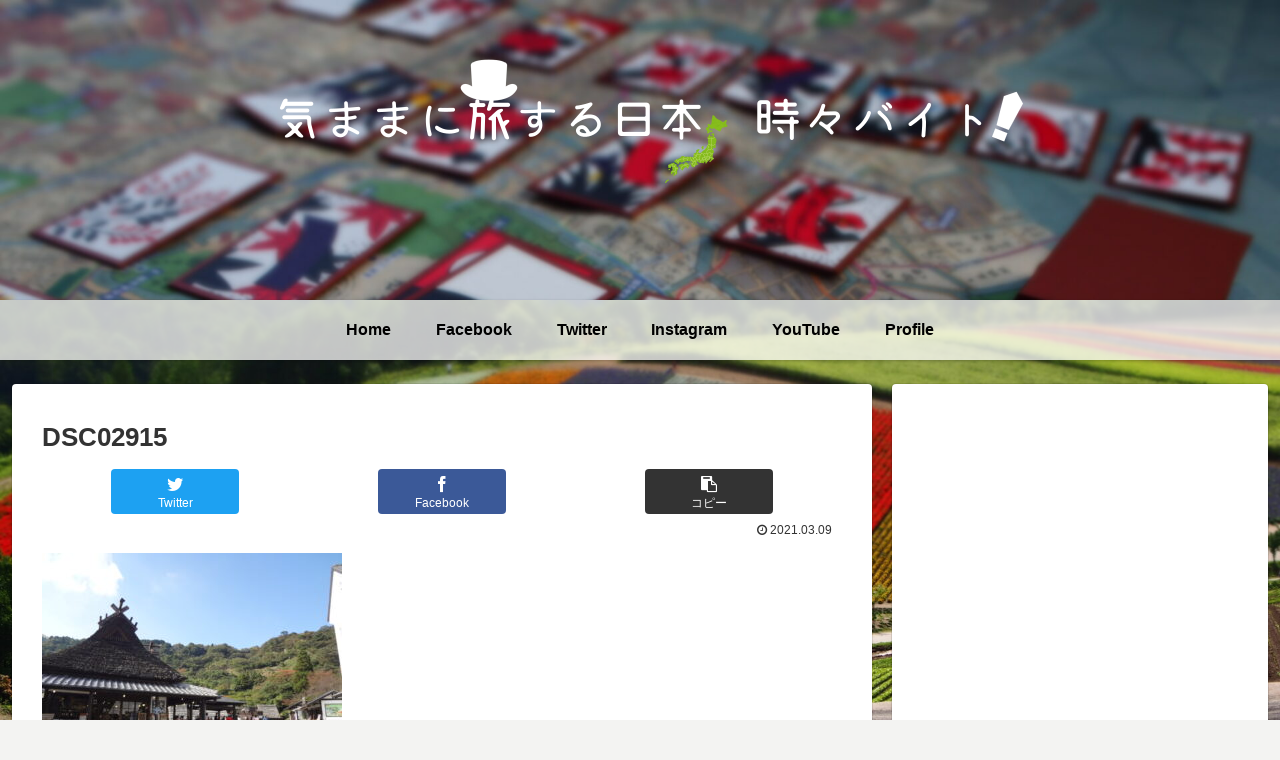

--- FILE ---
content_type: text/html; charset=UTF-8
request_url: https://yashizaru.com/%E3%80%90%E6%98%8E%E7%A4%AC%E6%B8%A9%E6%B3%89%E3%80%91in%E5%A4%A7%E5%88%866%E3%83%BC%E3%83%BC%E3%81%B2%E3%81%A8%E3%82%88%E3%81%93%E3%81%84%E3%80%81%E3%81%B2%E3%81%A8%E3%82%8A%E9%9C%B2%E5%A4%A9/dsc02915-2
body_size: 29458
content:
<!doctype html>
<html lang="ja"
	prefix="og: https://ogp.me/ns#" >

<head>
<meta charset="utf-8">
<meta http-equiv="X-UA-Compatible" content="IE=edge">
<meta name="viewport" content="width=device-width, initial-scale=1.0, viewport-fit=cover"/>
<meta name="referrer" content="no-referrer-when-downgrade"/>

  
  <!-- preconnect dns-prefetch -->
<link rel="preconnect dns-prefetch" href="//www.googletagmanager.com">
<link rel="preconnect dns-prefetch" href="//www.google-analytics.com">
<link rel="preconnect dns-prefetch" href="//ajax.googleapis.com">
<link rel="preconnect dns-prefetch" href="//cdnjs.cloudflare.com">
<link rel="preconnect dns-prefetch" href="//pagead2.googlesyndication.com">
<link rel="preconnect dns-prefetch" href="//googleads.g.doubleclick.net">
<link rel="preconnect dns-prefetch" href="//tpc.googlesyndication.com">
<link rel="preconnect dns-prefetch" href="//ad.doubleclick.net">
<link rel="preconnect dns-prefetch" href="//www.gstatic.com">
<link rel="preconnect dns-prefetch" href="//cse.google.com">
<link rel="preconnect dns-prefetch" href="//fonts.gstatic.com">
<link rel="preconnect dns-prefetch" href="//fonts.googleapis.com">
<link rel="preconnect dns-prefetch" href="//cms.quantserve.com">
<link rel="preconnect dns-prefetch" href="//secure.gravatar.com">
<link rel="preconnect dns-prefetch" href="//cdn.syndication.twimg.com">
<link rel="preconnect dns-prefetch" href="//cdn.jsdelivr.net">
<link rel="preconnect dns-prefetch" href="//images-fe.ssl-images-amazon.com">
<link rel="preconnect dns-prefetch" href="//completion.amazon.com">
<link rel="preconnect dns-prefetch" href="//m.media-amazon.com">
<link rel="preconnect dns-prefetch" href="//i.moshimo.com">
<link rel="preconnect dns-prefetch" href="//aml.valuecommerce.com">
<link rel="preconnect dns-prefetch" href="//dalc.valuecommerce.com">
<link rel="preconnect dns-prefetch" href="//dalb.valuecommerce.com">
<title>DSC02915 - 気ままに旅する日本、時々バイト</title>
	<style>img:is([sizes="auto" i], [sizes^="auto," i]) { contain-intrinsic-size: 3000px 1500px }</style>
	
		<!-- All in One SEO 4.0.18 -->
		<meta property="og:site_name" content="気ままに旅する日本、時々バイト -" />
		<meta property="og:type" content="article" />
		<meta property="og:title" content="DSC02915 - 気ままに旅する日本、時々バイト" />
		<meta property="og:image" content="https://yashizaru.com/wp-content/uploads/2021/02/0d40a5e4a645fc6b96e767d64ac0878e.jpg" />
		<meta property="og:image:secure_url" content="https://yashizaru.com/wp-content/uploads/2021/02/0d40a5e4a645fc6b96e767d64ac0878e.jpg" />
		<meta property="og:image:width" content="1869" />
		<meta property="og:image:height" content="496" />
		<meta property="article:published_time" content="2021-03-09T11:59:24Z" />
		<meta property="article:modified_time" content="2021-03-09T11:59:24Z" />
		<meta property="article:publisher" content="https://www.facebook.com/-172466573463630" />
		<meta property="twitter:card" content="summary_large_image" />
		<meta property="twitter:site" content="@O1uVcW4tthorFJl" />
		<meta property="twitter:domain" content="yashizaru.com" />
		<meta property="twitter:title" content="DSC02915 - 気ままに旅する日本、時々バイト" />
		<meta property="twitter:image" content="https://yashizaru.com/wp-content/uploads/2021/02/0d40a5e4a645fc6b96e767d64ac0878e.jpg" />
		<script type="application/ld+json" class="aioseo-schema">
			{"@context":"https:\/\/schema.org","@graph":[{"@type":"WebSite","@id":"https:\/\/yashizaru.com\/#website","url":"https:\/\/yashizaru.com\/","name":"\u6c17\u307e\u307e\u306b\u65c5\u3059\u308b\u65e5\u672c\u3001\u6642\u3005\u30d0\u30a4\u30c8","publisher":{"@id":"https:\/\/yashizaru.com\/#person"}},{"@type":"Person","@id":"https:\/\/yashizaru.com\/#person","name":"\u3084\u3057\u3056\u308b","image":{"@type":"ImageObject","@id":"https:\/\/yashizaru.com\/%e3%80%90%e6%98%8e%e7%a4%ac%e6%b8%a9%e6%b3%89%e3%80%91in%e5%a4%a7%e5%88%866%e3%83%bc%e3%83%bc%e3%81%b2%e3%81%a8%e3%82%88%e3%81%93%e3%81%84%e3%80%81%e3%81%b2%e3%81%a8%e3%82%8a%e9%9c%b2%e5%a4%a9\/dsc02915-2#personImage","url":"https:\/\/yashizaru.com\/wp-content\/uploads\/2023\/03\/P7121780-2-100x100.jpg","width":"96","height":"96","caption":"\u3084\u3057\u3056\u308b"},"sameAs":["https:\/\/www.facebook.com\/-172466573463630","https:\/\/twitter.com\/O1uVcW4tthorFJl","https:\/\/www.instagram.com\/yashi_zaru\/?hl=ja","https:\/\/www.youtube.com\/channel\/UC1A_VUaUTymT6rLj5KAi5pw"]},{"@type":"BreadcrumbList","@id":"https:\/\/yashizaru.com\/%e3%80%90%e6%98%8e%e7%a4%ac%e6%b8%a9%e6%b3%89%e3%80%91in%e5%a4%a7%e5%88%866%e3%83%bc%e3%83%bc%e3%81%b2%e3%81%a8%e3%82%88%e3%81%93%e3%81%84%e3%80%81%e3%81%b2%e3%81%a8%e3%82%8a%e9%9c%b2%e5%a4%a9\/dsc02915-2#breadcrumblist","itemListElement":[{"@type":"ListItem","@id":"https:\/\/yashizaru.com\/#listItem","position":"1","item":{"@id":"https:\/\/yashizaru.com\/#item","name":"\u30db\u30fc\u30e0","description":"\u4eba\u751f\u306f\u4e00\u5ea6\u304d\u308a\u3002\u5922\u3068\u81ea\u7531\u3092\u6c42\u3081\u3066\u3061\u3087\u3063\u3068\u3057\u305f\u629c\u3051\u9053\u300120\u4ee3\u73fe\u5834\u76e3\u7763\u304b\u3089\u65c5\u4eba\u3078\u3002\u5efa\u7bc9\u3068\u6b74\u53f2\u3068\u30b0\u30eb\u30e1\u306b\u3064\u3044\u3066\u72ec\u65ad\u3068\u504f\u898b\u3067\u5f92\u7136\u306a\u308b\u307e\u3067\u306b\u66f8\u304d\u7db4\u3063\u3066\u3044\u304d\u307e\u3059\u3002","url":"https:\/\/yashizaru.com\/"},"nextItem":"https:\/\/yashizaru.com\/%e3%80%90%e6%98%8e%e7%a4%ac%e6%b8%a9%e6%b3%89%e3%80%91in%e5%a4%a7%e5%88%866%e3%83%bc%e3%83%bc%e3%81%b2%e3%81%a8%e3%82%88%e3%81%93%e3%81%84%e3%80%81%e3%81%b2%e3%81%a8%e3%82%8a%e9%9c%b2%e5%a4%a9\/dsc02915-2#listItem"},{"@type":"ListItem","@id":"https:\/\/yashizaru.com\/%e3%80%90%e6%98%8e%e7%a4%ac%e6%b8%a9%e6%b3%89%e3%80%91in%e5%a4%a7%e5%88%866%e3%83%bc%e3%83%bc%e3%81%b2%e3%81%a8%e3%82%88%e3%81%93%e3%81%84%e3%80%81%e3%81%b2%e3%81%a8%e3%82%8a%e9%9c%b2%e5%a4%a9\/dsc02915-2#listItem","position":"2","item":{"@id":"https:\/\/yashizaru.com\/%e3%80%90%e6%98%8e%e7%a4%ac%e6%b8%a9%e6%b3%89%e3%80%91in%e5%a4%a7%e5%88%866%e3%83%bc%e3%83%bc%e3%81%b2%e3%81%a8%e3%82%88%e3%81%93%e3%81%84%e3%80%81%e3%81%b2%e3%81%a8%e3%82%8a%e9%9c%b2%e5%a4%a9\/dsc02915-2#item","name":"DSC02915","url":"https:\/\/yashizaru.com\/%e3%80%90%e6%98%8e%e7%a4%ac%e6%b8%a9%e6%b3%89%e3%80%91in%e5%a4%a7%e5%88%866%e3%83%bc%e3%83%bc%e3%81%b2%e3%81%a8%e3%82%88%e3%81%93%e3%81%84%e3%80%81%e3%81%b2%e3%81%a8%e3%82%8a%e9%9c%b2%e5%a4%a9\/dsc02915-2"},"previousItem":"https:\/\/yashizaru.com\/#listItem"}]},{"@type":"Person","@id":"https:\/\/yashizaru.com\/author\/yashizaru#author","url":"https:\/\/yashizaru.com\/author\/yashizaru","name":"\u3084\u3057\u3056\u308b","image":{"@type":"ImageObject","@id":"https:\/\/yashizaru.com\/%e3%80%90%e6%98%8e%e7%a4%ac%e6%b8%a9%e6%b3%89%e3%80%91in%e5%a4%a7%e5%88%866%e3%83%bc%e3%83%bc%e3%81%b2%e3%81%a8%e3%82%88%e3%81%93%e3%81%84%e3%80%81%e3%81%b2%e3%81%a8%e3%82%8a%e9%9c%b2%e5%a4%a9\/dsc02915-2#authorImage","url":"https:\/\/yashizaru.com\/wp-content\/uploads\/2023\/03\/P7121780-2-100x100.jpg","width":"96","height":"96","caption":"\u3084\u3057\u3056\u308b"},"sameAs":["https:\/\/www.facebook.com\/-172466573463630","https:\/\/twitter.com\/O1uVcW4tthorFJl","https:\/\/www.instagram.com\/yashi_zaru\/?hl=ja","https:\/\/www.youtube.com\/channel\/UC1A_VUaUTymT6rLj5KAi5pw"]},{"@type":"ItemPage","@id":"https:\/\/yashizaru.com\/%e3%80%90%e6%98%8e%e7%a4%ac%e6%b8%a9%e6%b3%89%e3%80%91in%e5%a4%a7%e5%88%866%e3%83%bc%e3%83%bc%e3%81%b2%e3%81%a8%e3%82%88%e3%81%93%e3%81%84%e3%80%81%e3%81%b2%e3%81%a8%e3%82%8a%e9%9c%b2%e5%a4%a9\/dsc02915-2#itempage","url":"https:\/\/yashizaru.com\/%e3%80%90%e6%98%8e%e7%a4%ac%e6%b8%a9%e6%b3%89%e3%80%91in%e5%a4%a7%e5%88%866%e3%83%bc%e3%83%bc%e3%81%b2%e3%81%a8%e3%82%88%e3%81%93%e3%81%84%e3%80%81%e3%81%b2%e3%81%a8%e3%82%8a%e9%9c%b2%e5%a4%a9\/dsc02915-2","name":"DSC02915 - \u6c17\u307e\u307e\u306b\u65c5\u3059\u308b\u65e5\u672c\u3001\u6642\u3005\u30d0\u30a4\u30c8","inLanguage":"ja","isPartOf":{"@id":"https:\/\/yashizaru.com\/#website"},"breadcrumb":{"@id":"https:\/\/yashizaru.com\/%e3%80%90%e6%98%8e%e7%a4%ac%e6%b8%a9%e6%b3%89%e3%80%91in%e5%a4%a7%e5%88%866%e3%83%bc%e3%83%bc%e3%81%b2%e3%81%a8%e3%82%88%e3%81%93%e3%81%84%e3%80%81%e3%81%b2%e3%81%a8%e3%82%8a%e9%9c%b2%e5%a4%a9\/dsc02915-2#breadcrumblist"},"author":"https:\/\/yashizaru.com\/%e3%80%90%e6%98%8e%e7%a4%ac%e6%b8%a9%e6%b3%89%e3%80%91in%e5%a4%a7%e5%88%866%e3%83%bc%e3%83%bc%e3%81%b2%e3%81%a8%e3%82%88%e3%81%93%e3%81%84%e3%80%81%e3%81%b2%e3%81%a8%e3%82%8a%e9%9c%b2%e5%a4%a9\/dsc02915-2#author","creator":"https:\/\/yashizaru.com\/%e3%80%90%e6%98%8e%e7%a4%ac%e6%b8%a9%e6%b3%89%e3%80%91in%e5%a4%a7%e5%88%866%e3%83%bc%e3%83%bc%e3%81%b2%e3%81%a8%e3%82%88%e3%81%93%e3%81%84%e3%80%81%e3%81%b2%e3%81%a8%e3%82%8a%e9%9c%b2%e5%a4%a9\/dsc02915-2#author","datePublished":"2021-03-09T11:59:24+09:00","dateModified":"2021-03-09T11:59:24+09:00"}]}
		</script>
		<!-- All in One SEO -->


<!-- OGP -->
<meta property="og:type" content="article">
<meta property="og:description" content="">
<meta property="og:title" content="DSC02915">
<meta property="og:url" content="https://yashizaru.com/%e3%80%90%e6%98%8e%e7%a4%ac%e6%b8%a9%e6%b3%89%e3%80%91in%e5%a4%a7%e5%88%866%e3%83%bc%e3%83%bc%e3%81%b2%e3%81%a8%e3%82%88%e3%81%93%e3%81%84%e3%80%81%e3%81%b2%e3%81%a8%e3%82%8a%e9%9c%b2%e5%a4%a9/dsc02915-2">
<meta property="og:image" content="https://yashizaru.com/wp-content/themes/cocoon-master/screenshot.jpg">
<meta property="og:site_name" content="気ままに旅する日本、時々バイト">
<meta property="og:locale" content="ja_JP">
<meta property="article:published_time" content="2021-03-09T20:59:24+09:00" />
<meta property="article:modified_time" content="2021-03-09T20:59:24+09:00" />
<!-- /OGP -->

<!-- Twitter Card -->
<meta name="twitter:card" content="summary_large_image">
<meta property="twitter:description" content="">
<meta property="twitter:title" content="DSC02915">
<meta property="twitter:url" content="https://yashizaru.com/%e3%80%90%e6%98%8e%e7%a4%ac%e6%b8%a9%e6%b3%89%e3%80%91in%e5%a4%a7%e5%88%866%e3%83%bc%e3%83%bc%e3%81%b2%e3%81%a8%e3%82%88%e3%81%93%e3%81%84%e3%80%81%e3%81%b2%e3%81%a8%e3%82%8a%e9%9c%b2%e5%a4%a9/dsc02915-2">
<meta name="twitter:image" content="https://yashizaru.com/wp-content/themes/cocoon-master/screenshot.jpg">
<meta name="twitter:domain" content="yashizaru.com">
<!-- /Twitter Card -->
<link rel='dns-prefetch' href='//ajax.googleapis.com' />
<link rel='dns-prefetch' href='//cdnjs.cloudflare.com' />
<link rel="alternate" type="application/rss+xml" title="気ままに旅する日本、時々バイト &raquo; フィード" href="https://yashizaru.com/feed" />
<link rel="alternate" type="application/rss+xml" title="気ままに旅する日本、時々バイト &raquo; コメントフィード" href="https://yashizaru.com/comments/feed" />
<link rel="alternate" type="application/rss+xml" title="気ままに旅する日本、時々バイト &raquo; DSC02915 のコメントのフィード" href="https://yashizaru.com/%e3%80%90%e6%98%8e%e7%a4%ac%e6%b8%a9%e6%b3%89%e3%80%91in%e5%a4%a7%e5%88%866%e3%83%bc%e3%83%bc%e3%81%b2%e3%81%a8%e3%82%88%e3%81%93%e3%81%84%e3%80%81%e3%81%b2%e3%81%a8%e3%82%8a%e9%9c%b2%e5%a4%a9/dsc02915-2/feed" />
		<!-- This site uses the Google Analytics by MonsterInsights plugin v7.16.2 - Using Analytics tracking - https://www.monsterinsights.com/ -->
		<!-- Note: MonsterInsights is not currently configured on this site. The site owner needs to authenticate with Google Analytics in the MonsterInsights settings panel. -->
					<!-- No UA code set -->
				<!-- / Google Analytics by MonsterInsights -->
		<link rel='stylesheet' id='cocoon-style-css' href='https://yashizaru.com/wp-content/themes/cocoon-master/style.css?ver=6.7.1&#038;fver=20210117015411' media='all' />
<link rel='stylesheet' id='cocoon-keyframes-css' href='https://yashizaru.com/wp-content/themes/cocoon-master/keyframes.css?ver=6.7.1&#038;fver=20210117015411' media='all' />
<link rel='stylesheet' id='font-awesome-style-css' href='https://yashizaru.com/wp-content/themes/cocoon-master/webfonts/fontawesome/css/font-awesome.min.css?ver=6.7.1&#038;fver=20210117015411' media='all' />
<link rel='stylesheet' id='icomoon-style-css' href='https://yashizaru.com/wp-content/themes/cocoon-master/webfonts/icomoon/style.css?ver=6.7.1&#038;fver=20210117015411' media='all' />
<link rel='stylesheet' id='baguettebox-style-css' href='https://yashizaru.com/wp-content/themes/cocoon-master/plugins/baguettebox/dist/baguetteBox.min.css?ver=6.7.1&#038;fver=20210117015411' media='all' />
<link rel='stylesheet' id='cocoon-skin-style-css' href='https://yashizaru.com/wp-content/themes/cocoon-master/skins/skin-colors-green/style.css?ver=6.7.1' media='all' />
<style id='cocoon-skin-style-inline-css'>
.header,.header .site-name-text,#navi .navi-in a,#navi .navi-in a:hover,.appeal-content .appeal-button,.article h2,.sidebar h3,.cat-link,.cat-label,.blogcard-type .blogcard::before,#footer,#footer a{color:#333}body{color:#333}a{color:#04c}body.public-page{background-image:url(https://yashizaru.com/wp-content/uploads/2021/01/P8216984.jpg)}.header .header-in{min-height:300px}.header{background-image:url(https://yashizaru.com/wp-content/uploads/2021/01/P8091857.jpg)}.header{background-color:#fff}.header,.header .site-name-text{color:#fff}#navi .navi-in a,#navi .navi-in a:hover{color:#000}#navi .navi-in a:hover{background-color:rgba(255,255,255,.2)}.cat-label.cat-label-100,.cat-link.cat-link-100{background-color:#a5d4ad;color:#fff}.cat-label.cat-label-16,.cat-link.cat-link-16{background-color:#feb435;color:#fff}.cat-label.cat-label-15,.cat-link.cat-link-15{background-color:#000;color:#fff}.cat-label.cat-label-17,.cat-link.cat-link-17{background-color:#a7374a;color:#fff}.cat-label.cat-label-14,.cat-link.cat-link-14{background-color:#00d0e8;color:#fff}.cat-label.cat-label-13,.cat-link.cat-link-13{background-color:#b8d200;color:#fff}.cat-label.cat-label-12,.cat-link.cat-link-12{background-color:#c41a41;color:#fff}.cat-label.cat-label-11,.cat-link.cat-link-11{background-color:#69821b;color:#fff}.cat-label.cat-label-10,.cat-link.cat-link-10{background-color:#e60033;color:#fff}.cat-label.cat-label-9,.cat-link.cat-link-9{background-color:#40c040;color:#fff}.cat-label.cat-label-8,.cat-link.cat-link-8{background-color:#ccc3a1;color:#fff}.cat-label.cat-label-7,.cat-link.cat-link-7{background-color:#cbf779;color:#fff}.cat-label.cat-label-6,.cat-link.cat-link-6{background-color:#895b8a;color:#fff}.cat-label.cat-label-5,.cat-link.cat-link-5{background-color:#e6b577;color:#fff}.cat-label.cat-label-4,.cat-link.cat-link-4{background-color:#e6b422;color:#fff}.cat-label.cat-label-3,.cat-link.cat-link-3{background-color:#006e54;color:#fff}.cat-label.cat-label-100,.cat-link.cat-link-100,.cat-label.cat-label-16,.cat-link.cat-link-16,.cat-label.cat-label-14,.cat-link.cat-link-14,.cat-label.cat-label-13,.cat-link.cat-link-13,.cat-label.cat-label-12,.cat-link.cat-link-12,.cat-label.cat-label-9,.cat-link.cat-link-9,.cat-label.cat-label-7,.cat-link.cat-link-7,.cat-label.cat-label-4,.cat-link.cat-link-4{color:#000}.cat-label.cat-label-15,.cat-link.cat-link-15,.cat-label.cat-label-17,.cat-link.cat-link-17,.cat-label.cat-label-11,.cat-link.cat-link-11,.cat-label.cat-label-10,.cat-link.cat-link-10,.cat-label.cat-label-8,.cat-link.cat-link-8,.cat-label.cat-label-6,.cat-link.cat-link-6,.cat-label.cat-label-5,.cat-link.cat-link-5,.cat-label.cat-label-3,.cat-link.cat-link-3{color:#fff}.main{width:860px}.sidebar{width:376px}@media screen and (max-width:1260px){.wrap{width:auto}.main,.sidebar,.sidebar-left .main,.sidebar-left .sidebar{margin:0 .5%}.main{width:67%}.sidebar{padding:10px;width:30%}.entry-card-thumb{width:38%}.entry-card-content{margin-left:40%}}body::after{content:url(https://yashizaru.com/wp-content/themes/cocoon-master/lib/analytics/access.php?post_id=7022&post_type=post);visibility:hidden;position:absolute;bottom:0;right:0;width:1px;height:1px;overflow:hidden;display:inline!important}*::selection{color:#04c}*::-moz-selection{color:#04c}@media screen and (max-width:834px){.header div.header-in{min-height:300px}}#respond{display:none}#navi .navi-in>ul>li{width:auto}#navi .navi-in>ul>li>a{padding:0 1.4em}.entry-content>*,.demo .entry-content p{line-height:1.8}.article p,.demo .entry-content p,.article dl,.article ul,.article ol,.article blockquote,.article pre,.article table,.article .author-box,.article .blogcard-wrap,.article .login-user-only,.article .information-box,.article .question-box,.article .alert-box,.article .information,.article .question,.article .alert,.article .memo-box,.article .comment-box,.article .common-icon-box,.article .blank-box,.article .btn,.article .micro-bottom,.article .caption-box,.article .tab-caption-box,.article .label-box,.article .toggle-wrap,.article .wp-block-image,.booklink-box,.article .kaerebalink-box,.article .tomarebalink-box,.article .product-item-box,.article .speech-wrap,.article .toc,.article .column-wrap,.article .new-entry-cards,.article .popular-entry-cards,.article .navi-entry-cards,.article .box-menus,.article .ranking-item,.article .wp-block-categories,.article .wp-block-archives,.article .wp-block-archives-dropdown,.article .wp-block-calendar,.article .rss-entry-cards,.article .ad-area,.article .wp-block-gallery,.article .wp-block-audio,.article .wp-block-cover,.article .wp-block-file,.article .wp-block-media-text,.article .wp-block-video,.article .wp-block-buttons,.article .wp-block-columns,.article .wp-block-separator,.article .components-placeholder,.article .wp-block-search,.article .wp-block-social-links,.article .timeline-box,.article .blogcard-type,.article .btn-wrap,.article .btn-wrap a,.article .block-box,.article .wp-block-embed,.article .wp-block-group,.article .wp-block-table,.article .scrollable-table,.article .wp-block-separator,[data-type="core/freeform"]{margin-bottom:1.8em}.article h2,.article h3,.article h4,.article h5,.article h6{margin-bottom:30.6px}@media screen and (max-width:480px){.page-body,.menu-content{font-size:15px}.article h2,.article h3,.article h4,.article h5,.article h6{margin-bottom:27px}}@media screen and (max-width:781px){.wp-block-column{margin-bottom:1.8em}}@media screen and (max-width:599px){.column-wrap>div{margin-bottom:1.8em}}.article h2,.article h3,.article h4,.article h5,.article h6{margin-top:2.4em}.article .micro-top{margin-bottom:.36em}.article .micro-bottom{margin-top:-1.62em}.article .micro-balloon{margin-bottom:.9em}.article .micro-bottom.micro-balloon{margin-top:-1.26em}.blank-box.bb-key-color{border-color:#19448e}.iic-key-color li::before{color:#19448e}.blank-box.bb-tab.bb-key-color::before{background-color:#19448e}.tb-key-color .toggle-button{border:1px solid #19448e;background:#19448e;color:#fff}.tb-key-color .toggle-button::before{color:#ccc}.tb-key-color .toggle-checkbox:checked~.toggle-content{border-color:#19448e}.cb-key-color.caption-box{border-color:#19448e}.cb-key-color .caption-box-label{background-color:#19448e;color:#fff}.tcb-key-color .tab-caption-box-label{background-color:#19448e;color:#fff}.tcb-key-color .tab-caption-box-content{border-color:#19448e}.lb-key-color .label-box-content{border-color:#19448e}.mc-key-color{background-color:#19448e;color:#fff;border:0}.mc-key-color.micro-bottom::after{border-bottom-color:#19448e;border-top-color:transparent}.mc-key-color::before{border-top-color:transparent;border-bottom-color:transparent}.mc-key-color::after{border-top-color:#19448e}.btn-key-color,.btn-wrap.btn-wrap-key-color>a{background-color:#19448e}.has-text-color.has-key-color-color{color:#19448e}.has-background.has-key-color-background-color{background-color:#19448e}.article.page-body,body#tinymce.wp-editor{background-color:#fff}.article.page-body,.editor-post-title__block .editor-post-title__input,body#tinymce.wp-editor{color:#333}.body .has-key-color-background-color{background-color:#19448e}.body .has-key-color-color{color:#19448e}.body .has-key-color-border-color{border-color:#19448e}.btn-wrap.has-key-color-background-color>a{background-color:#19448e}.btn-wrap.has-key-color-color>a{color:#19448e}.btn-wrap.has-key-color-border-color>a{border-color:#19448e}.bb-tab.has-key-color-border-color .bb-label{background-color:#19448e}.toggle-wrap.has-key-color-border-color .toggle-button{background-color:#19448e}.toggle-wrap.has-key-color-border-color .toggle-button,.toggle-wrap.has-key-color-border-color .toggle-content{border-color:#19448e}.iconlist-box.has-key-color-icon-color li::before{color:#19448e}.micro-balloon.has-key-color-background-color{background-color:#19448e;border-color:transparent}.micro-balloon.has-key-color-background-color.micro-bottom::after{border-bottom-color:#19448e;border-top-color:transparent}.micro-balloon.has-key-color-background-color::before{border-top-color:transparent;border-bottom-color:transparent}.micro-balloon.has-key-color-background-color::after{border-top-color:#19448e}.micro-balloon.has-border-color.has-key-color-border-color{border-color:#19448e}.micro-balloon.micro-top.has-key-color-border-color::before{border-top-color:#19448e}.micro-balloon.micro-bottom.has-key-color-border-color::before{border-bottom-color:#19448e}.caption-box.has-key-color-border-color .box-label{background-color:#19448e}.tab-caption-box.has-key-color-border-color .box-label{background-color:#19448e}.tab-caption-box.has-key-color-border-color .box-content{border-color:#19448e}.tab-caption-box.has-key-color-background-color .box-content{background-color:#19448e}.label-box.has-key-color-border-color .box-content{border-color:#19448e}.label-box.has-key-color-background-color .box-content{background-color:#19448e}.sbp-l .speech-balloon.has-key-color-border-color::before{border-right-color:#19448e}.sbp-r .speech-balloon.has-key-color-border-color::before{border-left-color:#19448e}.sbp-l .speech-balloon.has-key-color-background-color::after{border-right-color:#19448e}.sbp-r .speech-balloon.has-key-color-background-color::after{border-left-color:#19448e}.sbs-line.sbp-r .speech-balloon.has-key-color-background-color{background-color:#19448e}.sbs-line.sbp-r .speech-balloon.has-key-color-border-color{border-color:#19448e}.speech-wrap.sbs-think .speech-balloon.has-key-color-border-color::before,.speech-wrap.sbs-think .speech-balloon.has-key-color-border-color::after{border-color:#19448e}.sbs-think .speech-balloon.has-key-color-background-color::before,.sbs-think .speech-balloon.has-key-color-background-color::after{background-color:#19448e}.timeline-box.has-key-color-point-color .timeline-item::before{background-color:#19448e}.body .has-red-background-color{background-color:#e60033}.body .has-red-color{color:#e60033}.body .has-red-border-color{border-color:#e60033}.btn-wrap.has-red-background-color>a{background-color:#e60033}.btn-wrap.has-red-color>a{color:#e60033}.btn-wrap.has-red-border-color>a{border-color:#e60033}.bb-tab.has-red-border-color .bb-label{background-color:#e60033}.toggle-wrap.has-red-border-color .toggle-button{background-color:#e60033}.toggle-wrap.has-red-border-color .toggle-button,.toggle-wrap.has-red-border-color .toggle-content{border-color:#e60033}.iconlist-box.has-red-icon-color li::before{color:#e60033}.micro-balloon.has-red-background-color{background-color:#e60033;border-color:transparent}.micro-balloon.has-red-background-color.micro-bottom::after{border-bottom-color:#e60033;border-top-color:transparent}.micro-balloon.has-red-background-color::before{border-top-color:transparent;border-bottom-color:transparent}.micro-balloon.has-red-background-color::after{border-top-color:#e60033}.micro-balloon.has-border-color.has-red-border-color{border-color:#e60033}.micro-balloon.micro-top.has-red-border-color::before{border-top-color:#e60033}.micro-balloon.micro-bottom.has-red-border-color::before{border-bottom-color:#e60033}.caption-box.has-red-border-color .box-label{background-color:#e60033}.tab-caption-box.has-red-border-color .box-label{background-color:#e60033}.tab-caption-box.has-red-border-color .box-content{border-color:#e60033}.tab-caption-box.has-red-background-color .box-content{background-color:#e60033}.label-box.has-red-border-color .box-content{border-color:#e60033}.label-box.has-red-background-color .box-content{background-color:#e60033}.sbp-l .speech-balloon.has-red-border-color::before{border-right-color:#e60033}.sbp-r .speech-balloon.has-red-border-color::before{border-left-color:#e60033}.sbp-l .speech-balloon.has-red-background-color::after{border-right-color:#e60033}.sbp-r .speech-balloon.has-red-background-color::after{border-left-color:#e60033}.sbs-line.sbp-r .speech-balloon.has-red-background-color{background-color:#e60033}.sbs-line.sbp-r .speech-balloon.has-red-border-color{border-color:#e60033}.speech-wrap.sbs-think .speech-balloon.has-red-border-color::before,.speech-wrap.sbs-think .speech-balloon.has-red-border-color::after{border-color:#e60033}.sbs-think .speech-balloon.has-red-background-color::before,.sbs-think .speech-balloon.has-red-background-color::after{background-color:#e60033}.timeline-box.has-red-point-color .timeline-item::before{background-color:#e60033}.body .has-pink-background-color{background-color:#e95295}.body .has-pink-color{color:#e95295}.body .has-pink-border-color{border-color:#e95295}.btn-wrap.has-pink-background-color>a{background-color:#e95295}.btn-wrap.has-pink-color>a{color:#e95295}.btn-wrap.has-pink-border-color>a{border-color:#e95295}.bb-tab.has-pink-border-color .bb-label{background-color:#e95295}.toggle-wrap.has-pink-border-color .toggle-button{background-color:#e95295}.toggle-wrap.has-pink-border-color .toggle-button,.toggle-wrap.has-pink-border-color .toggle-content{border-color:#e95295}.iconlist-box.has-pink-icon-color li::before{color:#e95295}.micro-balloon.has-pink-background-color{background-color:#e95295;border-color:transparent}.micro-balloon.has-pink-background-color.micro-bottom::after{border-bottom-color:#e95295;border-top-color:transparent}.micro-balloon.has-pink-background-color::before{border-top-color:transparent;border-bottom-color:transparent}.micro-balloon.has-pink-background-color::after{border-top-color:#e95295}.micro-balloon.has-border-color.has-pink-border-color{border-color:#e95295}.micro-balloon.micro-top.has-pink-border-color::before{border-top-color:#e95295}.micro-balloon.micro-bottom.has-pink-border-color::before{border-bottom-color:#e95295}.caption-box.has-pink-border-color .box-label{background-color:#e95295}.tab-caption-box.has-pink-border-color .box-label{background-color:#e95295}.tab-caption-box.has-pink-border-color .box-content{border-color:#e95295}.tab-caption-box.has-pink-background-color .box-content{background-color:#e95295}.label-box.has-pink-border-color .box-content{border-color:#e95295}.label-box.has-pink-background-color .box-content{background-color:#e95295}.sbp-l .speech-balloon.has-pink-border-color::before{border-right-color:#e95295}.sbp-r .speech-balloon.has-pink-border-color::before{border-left-color:#e95295}.sbp-l .speech-balloon.has-pink-background-color::after{border-right-color:#e95295}.sbp-r .speech-balloon.has-pink-background-color::after{border-left-color:#e95295}.sbs-line.sbp-r .speech-balloon.has-pink-background-color{background-color:#e95295}.sbs-line.sbp-r .speech-balloon.has-pink-border-color{border-color:#e95295}.speech-wrap.sbs-think .speech-balloon.has-pink-border-color::before,.speech-wrap.sbs-think .speech-balloon.has-pink-border-color::after{border-color:#e95295}.sbs-think .speech-balloon.has-pink-background-color::before,.sbs-think .speech-balloon.has-pink-background-color::after{background-color:#e95295}.timeline-box.has-pink-point-color .timeline-item::before{background-color:#e95295}.body .has-purple-background-color{background-color:#884898}.body .has-purple-color{color:#884898}.body .has-purple-border-color{border-color:#884898}.btn-wrap.has-purple-background-color>a{background-color:#884898}.btn-wrap.has-purple-color>a{color:#884898}.btn-wrap.has-purple-border-color>a{border-color:#884898}.bb-tab.has-purple-border-color .bb-label{background-color:#884898}.toggle-wrap.has-purple-border-color .toggle-button{background-color:#884898}.toggle-wrap.has-purple-border-color .toggle-button,.toggle-wrap.has-purple-border-color .toggle-content{border-color:#884898}.iconlist-box.has-purple-icon-color li::before{color:#884898}.micro-balloon.has-purple-background-color{background-color:#884898;border-color:transparent}.micro-balloon.has-purple-background-color.micro-bottom::after{border-bottom-color:#884898;border-top-color:transparent}.micro-balloon.has-purple-background-color::before{border-top-color:transparent;border-bottom-color:transparent}.micro-balloon.has-purple-background-color::after{border-top-color:#884898}.micro-balloon.has-border-color.has-purple-border-color{border-color:#884898}.micro-balloon.micro-top.has-purple-border-color::before{border-top-color:#884898}.micro-balloon.micro-bottom.has-purple-border-color::before{border-bottom-color:#884898}.caption-box.has-purple-border-color .box-label{background-color:#884898}.tab-caption-box.has-purple-border-color .box-label{background-color:#884898}.tab-caption-box.has-purple-border-color .box-content{border-color:#884898}.tab-caption-box.has-purple-background-color .box-content{background-color:#884898}.label-box.has-purple-border-color .box-content{border-color:#884898}.label-box.has-purple-background-color .box-content{background-color:#884898}.sbp-l .speech-balloon.has-purple-border-color::before{border-right-color:#884898}.sbp-r .speech-balloon.has-purple-border-color::before{border-left-color:#884898}.sbp-l .speech-balloon.has-purple-background-color::after{border-right-color:#884898}.sbp-r .speech-balloon.has-purple-background-color::after{border-left-color:#884898}.sbs-line.sbp-r .speech-balloon.has-purple-background-color{background-color:#884898}.sbs-line.sbp-r .speech-balloon.has-purple-border-color{border-color:#884898}.speech-wrap.sbs-think .speech-balloon.has-purple-border-color::before,.speech-wrap.sbs-think .speech-balloon.has-purple-border-color::after{border-color:#884898}.sbs-think .speech-balloon.has-purple-background-color::before,.sbs-think .speech-balloon.has-purple-background-color::after{background-color:#884898}.timeline-box.has-purple-point-color .timeline-item::before{background-color:#884898}.body .has-deep-background-color{background-color:#55295b}.body .has-deep-color{color:#55295b}.body .has-deep-border-color{border-color:#55295b}.btn-wrap.has-deep-background-color>a{background-color:#55295b}.btn-wrap.has-deep-color>a{color:#55295b}.btn-wrap.has-deep-border-color>a{border-color:#55295b}.bb-tab.has-deep-border-color .bb-label{background-color:#55295b}.toggle-wrap.has-deep-border-color .toggle-button{background-color:#55295b}.toggle-wrap.has-deep-border-color .toggle-button,.toggle-wrap.has-deep-border-color .toggle-content{border-color:#55295b}.iconlist-box.has-deep-icon-color li::before{color:#55295b}.micro-balloon.has-deep-background-color{background-color:#55295b;border-color:transparent}.micro-balloon.has-deep-background-color.micro-bottom::after{border-bottom-color:#55295b;border-top-color:transparent}.micro-balloon.has-deep-background-color::before{border-top-color:transparent;border-bottom-color:transparent}.micro-balloon.has-deep-background-color::after{border-top-color:#55295b}.micro-balloon.has-border-color.has-deep-border-color{border-color:#55295b}.micro-balloon.micro-top.has-deep-border-color::before{border-top-color:#55295b}.micro-balloon.micro-bottom.has-deep-border-color::before{border-bottom-color:#55295b}.caption-box.has-deep-border-color .box-label{background-color:#55295b}.tab-caption-box.has-deep-border-color .box-label{background-color:#55295b}.tab-caption-box.has-deep-border-color .box-content{border-color:#55295b}.tab-caption-box.has-deep-background-color .box-content{background-color:#55295b}.label-box.has-deep-border-color .box-content{border-color:#55295b}.label-box.has-deep-background-color .box-content{background-color:#55295b}.sbp-l .speech-balloon.has-deep-border-color::before{border-right-color:#55295b}.sbp-r .speech-balloon.has-deep-border-color::before{border-left-color:#55295b}.sbp-l .speech-balloon.has-deep-background-color::after{border-right-color:#55295b}.sbp-r .speech-balloon.has-deep-background-color::after{border-left-color:#55295b}.sbs-line.sbp-r .speech-balloon.has-deep-background-color{background-color:#55295b}.sbs-line.sbp-r .speech-balloon.has-deep-border-color{border-color:#55295b}.speech-wrap.sbs-think .speech-balloon.has-deep-border-color::before,.speech-wrap.sbs-think .speech-balloon.has-deep-border-color::after{border-color:#55295b}.sbs-think .speech-balloon.has-deep-background-color::before,.sbs-think .speech-balloon.has-deep-background-color::after{background-color:#55295b}.timeline-box.has-deep-point-color .timeline-item::before{background-color:#55295b}.body .has-indigo-background-color{background-color:#1e50a2}.body .has-indigo-color{color:#1e50a2}.body .has-indigo-border-color{border-color:#1e50a2}.btn-wrap.has-indigo-background-color>a{background-color:#1e50a2}.btn-wrap.has-indigo-color>a{color:#1e50a2}.btn-wrap.has-indigo-border-color>a{border-color:#1e50a2}.bb-tab.has-indigo-border-color .bb-label{background-color:#1e50a2}.toggle-wrap.has-indigo-border-color .toggle-button{background-color:#1e50a2}.toggle-wrap.has-indigo-border-color .toggle-button,.toggle-wrap.has-indigo-border-color .toggle-content{border-color:#1e50a2}.iconlist-box.has-indigo-icon-color li::before{color:#1e50a2}.micro-balloon.has-indigo-background-color{background-color:#1e50a2;border-color:transparent}.micro-balloon.has-indigo-background-color.micro-bottom::after{border-bottom-color:#1e50a2;border-top-color:transparent}.micro-balloon.has-indigo-background-color::before{border-top-color:transparent;border-bottom-color:transparent}.micro-balloon.has-indigo-background-color::after{border-top-color:#1e50a2}.micro-balloon.has-border-color.has-indigo-border-color{border-color:#1e50a2}.micro-balloon.micro-top.has-indigo-border-color::before{border-top-color:#1e50a2}.micro-balloon.micro-bottom.has-indigo-border-color::before{border-bottom-color:#1e50a2}.caption-box.has-indigo-border-color .box-label{background-color:#1e50a2}.tab-caption-box.has-indigo-border-color .box-label{background-color:#1e50a2}.tab-caption-box.has-indigo-border-color .box-content{border-color:#1e50a2}.tab-caption-box.has-indigo-background-color .box-content{background-color:#1e50a2}.label-box.has-indigo-border-color .box-content{border-color:#1e50a2}.label-box.has-indigo-background-color .box-content{background-color:#1e50a2}.sbp-l .speech-balloon.has-indigo-border-color::before{border-right-color:#1e50a2}.sbp-r .speech-balloon.has-indigo-border-color::before{border-left-color:#1e50a2}.sbp-l .speech-balloon.has-indigo-background-color::after{border-right-color:#1e50a2}.sbp-r .speech-balloon.has-indigo-background-color::after{border-left-color:#1e50a2}.sbs-line.sbp-r .speech-balloon.has-indigo-background-color{background-color:#1e50a2}.sbs-line.sbp-r .speech-balloon.has-indigo-border-color{border-color:#1e50a2}.speech-wrap.sbs-think .speech-balloon.has-indigo-border-color::before,.speech-wrap.sbs-think .speech-balloon.has-indigo-border-color::after{border-color:#1e50a2}.sbs-think .speech-balloon.has-indigo-background-color::before,.sbs-think .speech-balloon.has-indigo-background-color::after{background-color:#1e50a2}.timeline-box.has-indigo-point-color .timeline-item::before{background-color:#1e50a2}.body .has-blue-background-color{background-color:#0095d9}.body .has-blue-color{color:#0095d9}.body .has-blue-border-color{border-color:#0095d9}.btn-wrap.has-blue-background-color>a{background-color:#0095d9}.btn-wrap.has-blue-color>a{color:#0095d9}.btn-wrap.has-blue-border-color>a{border-color:#0095d9}.bb-tab.has-blue-border-color .bb-label{background-color:#0095d9}.toggle-wrap.has-blue-border-color .toggle-button{background-color:#0095d9}.toggle-wrap.has-blue-border-color .toggle-button,.toggle-wrap.has-blue-border-color .toggle-content{border-color:#0095d9}.iconlist-box.has-blue-icon-color li::before{color:#0095d9}.micro-balloon.has-blue-background-color{background-color:#0095d9;border-color:transparent}.micro-balloon.has-blue-background-color.micro-bottom::after{border-bottom-color:#0095d9;border-top-color:transparent}.micro-balloon.has-blue-background-color::before{border-top-color:transparent;border-bottom-color:transparent}.micro-balloon.has-blue-background-color::after{border-top-color:#0095d9}.micro-balloon.has-border-color.has-blue-border-color{border-color:#0095d9}.micro-balloon.micro-top.has-blue-border-color::before{border-top-color:#0095d9}.micro-balloon.micro-bottom.has-blue-border-color::before{border-bottom-color:#0095d9}.caption-box.has-blue-border-color .box-label{background-color:#0095d9}.tab-caption-box.has-blue-border-color .box-label{background-color:#0095d9}.tab-caption-box.has-blue-border-color .box-content{border-color:#0095d9}.tab-caption-box.has-blue-background-color .box-content{background-color:#0095d9}.label-box.has-blue-border-color .box-content{border-color:#0095d9}.label-box.has-blue-background-color .box-content{background-color:#0095d9}.sbp-l .speech-balloon.has-blue-border-color::before{border-right-color:#0095d9}.sbp-r .speech-balloon.has-blue-border-color::before{border-left-color:#0095d9}.sbp-l .speech-balloon.has-blue-background-color::after{border-right-color:#0095d9}.sbp-r .speech-balloon.has-blue-background-color::after{border-left-color:#0095d9}.sbs-line.sbp-r .speech-balloon.has-blue-background-color{background-color:#0095d9}.sbs-line.sbp-r .speech-balloon.has-blue-border-color{border-color:#0095d9}.speech-wrap.sbs-think .speech-balloon.has-blue-border-color::before,.speech-wrap.sbs-think .speech-balloon.has-blue-border-color::after{border-color:#0095d9}.sbs-think .speech-balloon.has-blue-background-color::before,.sbs-think .speech-balloon.has-blue-background-color::after{background-color:#0095d9}.timeline-box.has-blue-point-color .timeline-item::before{background-color:#0095d9}.body .has-light-blue-background-color{background-color:#2ca9e1}.body .has-light-blue-color{color:#2ca9e1}.body .has-light-blue-border-color{border-color:#2ca9e1}.btn-wrap.has-light-blue-background-color>a{background-color:#2ca9e1}.btn-wrap.has-light-blue-color>a{color:#2ca9e1}.btn-wrap.has-light-blue-border-color>a{border-color:#2ca9e1}.bb-tab.has-light-blue-border-color .bb-label{background-color:#2ca9e1}.toggle-wrap.has-light-blue-border-color .toggle-button{background-color:#2ca9e1}.toggle-wrap.has-light-blue-border-color .toggle-button,.toggle-wrap.has-light-blue-border-color .toggle-content{border-color:#2ca9e1}.iconlist-box.has-light-blue-icon-color li::before{color:#2ca9e1}.micro-balloon.has-light-blue-background-color{background-color:#2ca9e1;border-color:transparent}.micro-balloon.has-light-blue-background-color.micro-bottom::after{border-bottom-color:#2ca9e1;border-top-color:transparent}.micro-balloon.has-light-blue-background-color::before{border-top-color:transparent;border-bottom-color:transparent}.micro-balloon.has-light-blue-background-color::after{border-top-color:#2ca9e1}.micro-balloon.has-border-color.has-light-blue-border-color{border-color:#2ca9e1}.micro-balloon.micro-top.has-light-blue-border-color::before{border-top-color:#2ca9e1}.micro-balloon.micro-bottom.has-light-blue-border-color::before{border-bottom-color:#2ca9e1}.caption-box.has-light-blue-border-color .box-label{background-color:#2ca9e1}.tab-caption-box.has-light-blue-border-color .box-label{background-color:#2ca9e1}.tab-caption-box.has-light-blue-border-color .box-content{border-color:#2ca9e1}.tab-caption-box.has-light-blue-background-color .box-content{background-color:#2ca9e1}.label-box.has-light-blue-border-color .box-content{border-color:#2ca9e1}.label-box.has-light-blue-background-color .box-content{background-color:#2ca9e1}.sbp-l .speech-balloon.has-light-blue-border-color::before{border-right-color:#2ca9e1}.sbp-r .speech-balloon.has-light-blue-border-color::before{border-left-color:#2ca9e1}.sbp-l .speech-balloon.has-light-blue-background-color::after{border-right-color:#2ca9e1}.sbp-r .speech-balloon.has-light-blue-background-color::after{border-left-color:#2ca9e1}.sbs-line.sbp-r .speech-balloon.has-light-blue-background-color{background-color:#2ca9e1}.sbs-line.sbp-r .speech-balloon.has-light-blue-border-color{border-color:#2ca9e1}.speech-wrap.sbs-think .speech-balloon.has-light-blue-border-color::before,.speech-wrap.sbs-think .speech-balloon.has-light-blue-border-color::after{border-color:#2ca9e1}.sbs-think .speech-balloon.has-light-blue-background-color::before,.sbs-think .speech-balloon.has-light-blue-background-color::after{background-color:#2ca9e1}.timeline-box.has-light-blue-point-color .timeline-item::before{background-color:#2ca9e1}.body .has-cyan-background-color{background-color:#00a3af}.body .has-cyan-color{color:#00a3af}.body .has-cyan-border-color{border-color:#00a3af}.btn-wrap.has-cyan-background-color>a{background-color:#00a3af}.btn-wrap.has-cyan-color>a{color:#00a3af}.btn-wrap.has-cyan-border-color>a{border-color:#00a3af}.bb-tab.has-cyan-border-color .bb-label{background-color:#00a3af}.toggle-wrap.has-cyan-border-color .toggle-button{background-color:#00a3af}.toggle-wrap.has-cyan-border-color .toggle-button,.toggle-wrap.has-cyan-border-color .toggle-content{border-color:#00a3af}.iconlist-box.has-cyan-icon-color li::before{color:#00a3af}.micro-balloon.has-cyan-background-color{background-color:#00a3af;border-color:transparent}.micro-balloon.has-cyan-background-color.micro-bottom::after{border-bottom-color:#00a3af;border-top-color:transparent}.micro-balloon.has-cyan-background-color::before{border-top-color:transparent;border-bottom-color:transparent}.micro-balloon.has-cyan-background-color::after{border-top-color:#00a3af}.micro-balloon.has-border-color.has-cyan-border-color{border-color:#00a3af}.micro-balloon.micro-top.has-cyan-border-color::before{border-top-color:#00a3af}.micro-balloon.micro-bottom.has-cyan-border-color::before{border-bottom-color:#00a3af}.caption-box.has-cyan-border-color .box-label{background-color:#00a3af}.tab-caption-box.has-cyan-border-color .box-label{background-color:#00a3af}.tab-caption-box.has-cyan-border-color .box-content{border-color:#00a3af}.tab-caption-box.has-cyan-background-color .box-content{background-color:#00a3af}.label-box.has-cyan-border-color .box-content{border-color:#00a3af}.label-box.has-cyan-background-color .box-content{background-color:#00a3af}.sbp-l .speech-balloon.has-cyan-border-color::before{border-right-color:#00a3af}.sbp-r .speech-balloon.has-cyan-border-color::before{border-left-color:#00a3af}.sbp-l .speech-balloon.has-cyan-background-color::after{border-right-color:#00a3af}.sbp-r .speech-balloon.has-cyan-background-color::after{border-left-color:#00a3af}.sbs-line.sbp-r .speech-balloon.has-cyan-background-color{background-color:#00a3af}.sbs-line.sbp-r .speech-balloon.has-cyan-border-color{border-color:#00a3af}.speech-wrap.sbs-think .speech-balloon.has-cyan-border-color::before,.speech-wrap.sbs-think .speech-balloon.has-cyan-border-color::after{border-color:#00a3af}.sbs-think .speech-balloon.has-cyan-background-color::before,.sbs-think .speech-balloon.has-cyan-background-color::after{background-color:#00a3af}.timeline-box.has-cyan-point-color .timeline-item::before{background-color:#00a3af}.body .has-teal-background-color{background-color:#007b43}.body .has-teal-color{color:#007b43}.body .has-teal-border-color{border-color:#007b43}.btn-wrap.has-teal-background-color>a{background-color:#007b43}.btn-wrap.has-teal-color>a{color:#007b43}.btn-wrap.has-teal-border-color>a{border-color:#007b43}.bb-tab.has-teal-border-color .bb-label{background-color:#007b43}.toggle-wrap.has-teal-border-color .toggle-button{background-color:#007b43}.toggle-wrap.has-teal-border-color .toggle-button,.toggle-wrap.has-teal-border-color .toggle-content{border-color:#007b43}.iconlist-box.has-teal-icon-color li::before{color:#007b43}.micro-balloon.has-teal-background-color{background-color:#007b43;border-color:transparent}.micro-balloon.has-teal-background-color.micro-bottom::after{border-bottom-color:#007b43;border-top-color:transparent}.micro-balloon.has-teal-background-color::before{border-top-color:transparent;border-bottom-color:transparent}.micro-balloon.has-teal-background-color::after{border-top-color:#007b43}.micro-balloon.has-border-color.has-teal-border-color{border-color:#007b43}.micro-balloon.micro-top.has-teal-border-color::before{border-top-color:#007b43}.micro-balloon.micro-bottom.has-teal-border-color::before{border-bottom-color:#007b43}.caption-box.has-teal-border-color .box-label{background-color:#007b43}.tab-caption-box.has-teal-border-color .box-label{background-color:#007b43}.tab-caption-box.has-teal-border-color .box-content{border-color:#007b43}.tab-caption-box.has-teal-background-color .box-content{background-color:#007b43}.label-box.has-teal-border-color .box-content{border-color:#007b43}.label-box.has-teal-background-color .box-content{background-color:#007b43}.sbp-l .speech-balloon.has-teal-border-color::before{border-right-color:#007b43}.sbp-r .speech-balloon.has-teal-border-color::before{border-left-color:#007b43}.sbp-l .speech-balloon.has-teal-background-color::after{border-right-color:#007b43}.sbp-r .speech-balloon.has-teal-background-color::after{border-left-color:#007b43}.sbs-line.sbp-r .speech-balloon.has-teal-background-color{background-color:#007b43}.sbs-line.sbp-r .speech-balloon.has-teal-border-color{border-color:#007b43}.speech-wrap.sbs-think .speech-balloon.has-teal-border-color::before,.speech-wrap.sbs-think .speech-balloon.has-teal-border-color::after{border-color:#007b43}.sbs-think .speech-balloon.has-teal-background-color::before,.sbs-think .speech-balloon.has-teal-background-color::after{background-color:#007b43}.timeline-box.has-teal-point-color .timeline-item::before{background-color:#007b43}.body .has-green-background-color{background-color:#3eb370}.body .has-green-color{color:#3eb370}.body .has-green-border-color{border-color:#3eb370}.btn-wrap.has-green-background-color>a{background-color:#3eb370}.btn-wrap.has-green-color>a{color:#3eb370}.btn-wrap.has-green-border-color>a{border-color:#3eb370}.bb-tab.has-green-border-color .bb-label{background-color:#3eb370}.toggle-wrap.has-green-border-color .toggle-button{background-color:#3eb370}.toggle-wrap.has-green-border-color .toggle-button,.toggle-wrap.has-green-border-color .toggle-content{border-color:#3eb370}.iconlist-box.has-green-icon-color li::before{color:#3eb370}.micro-balloon.has-green-background-color{background-color:#3eb370;border-color:transparent}.micro-balloon.has-green-background-color.micro-bottom::after{border-bottom-color:#3eb370;border-top-color:transparent}.micro-balloon.has-green-background-color::before{border-top-color:transparent;border-bottom-color:transparent}.micro-balloon.has-green-background-color::after{border-top-color:#3eb370}.micro-balloon.has-border-color.has-green-border-color{border-color:#3eb370}.micro-balloon.micro-top.has-green-border-color::before{border-top-color:#3eb370}.micro-balloon.micro-bottom.has-green-border-color::before{border-bottom-color:#3eb370}.caption-box.has-green-border-color .box-label{background-color:#3eb370}.tab-caption-box.has-green-border-color .box-label{background-color:#3eb370}.tab-caption-box.has-green-border-color .box-content{border-color:#3eb370}.tab-caption-box.has-green-background-color .box-content{background-color:#3eb370}.label-box.has-green-border-color .box-content{border-color:#3eb370}.label-box.has-green-background-color .box-content{background-color:#3eb370}.sbp-l .speech-balloon.has-green-border-color::before{border-right-color:#3eb370}.sbp-r .speech-balloon.has-green-border-color::before{border-left-color:#3eb370}.sbp-l .speech-balloon.has-green-background-color::after{border-right-color:#3eb370}.sbp-r .speech-balloon.has-green-background-color::after{border-left-color:#3eb370}.sbs-line.sbp-r .speech-balloon.has-green-background-color{background-color:#3eb370}.sbs-line.sbp-r .speech-balloon.has-green-border-color{border-color:#3eb370}.speech-wrap.sbs-think .speech-balloon.has-green-border-color::before,.speech-wrap.sbs-think .speech-balloon.has-green-border-color::after{border-color:#3eb370}.sbs-think .speech-balloon.has-green-background-color::before,.sbs-think .speech-balloon.has-green-background-color::after{background-color:#3eb370}.timeline-box.has-green-point-color .timeline-item::before{background-color:#3eb370}.body .has-light-green-background-color{background-color:#8bc34a}.body .has-light-green-color{color:#8bc34a}.body .has-light-green-border-color{border-color:#8bc34a}.btn-wrap.has-light-green-background-color>a{background-color:#8bc34a}.btn-wrap.has-light-green-color>a{color:#8bc34a}.btn-wrap.has-light-green-border-color>a{border-color:#8bc34a}.bb-tab.has-light-green-border-color .bb-label{background-color:#8bc34a}.toggle-wrap.has-light-green-border-color .toggle-button{background-color:#8bc34a}.toggle-wrap.has-light-green-border-color .toggle-button,.toggle-wrap.has-light-green-border-color .toggle-content{border-color:#8bc34a}.iconlist-box.has-light-green-icon-color li::before{color:#8bc34a}.micro-balloon.has-light-green-background-color{background-color:#8bc34a;border-color:transparent}.micro-balloon.has-light-green-background-color.micro-bottom::after{border-bottom-color:#8bc34a;border-top-color:transparent}.micro-balloon.has-light-green-background-color::before{border-top-color:transparent;border-bottom-color:transparent}.micro-balloon.has-light-green-background-color::after{border-top-color:#8bc34a}.micro-balloon.has-border-color.has-light-green-border-color{border-color:#8bc34a}.micro-balloon.micro-top.has-light-green-border-color::before{border-top-color:#8bc34a}.micro-balloon.micro-bottom.has-light-green-border-color::before{border-bottom-color:#8bc34a}.caption-box.has-light-green-border-color .box-label{background-color:#8bc34a}.tab-caption-box.has-light-green-border-color .box-label{background-color:#8bc34a}.tab-caption-box.has-light-green-border-color .box-content{border-color:#8bc34a}.tab-caption-box.has-light-green-background-color .box-content{background-color:#8bc34a}.label-box.has-light-green-border-color .box-content{border-color:#8bc34a}.label-box.has-light-green-background-color .box-content{background-color:#8bc34a}.sbp-l .speech-balloon.has-light-green-border-color::before{border-right-color:#8bc34a}.sbp-r .speech-balloon.has-light-green-border-color::before{border-left-color:#8bc34a}.sbp-l .speech-balloon.has-light-green-background-color::after{border-right-color:#8bc34a}.sbp-r .speech-balloon.has-light-green-background-color::after{border-left-color:#8bc34a}.sbs-line.sbp-r .speech-balloon.has-light-green-background-color{background-color:#8bc34a}.sbs-line.sbp-r .speech-balloon.has-light-green-border-color{border-color:#8bc34a}.speech-wrap.sbs-think .speech-balloon.has-light-green-border-color::before,.speech-wrap.sbs-think .speech-balloon.has-light-green-border-color::after{border-color:#8bc34a}.sbs-think .speech-balloon.has-light-green-background-color::before,.sbs-think .speech-balloon.has-light-green-background-color::after{background-color:#8bc34a}.timeline-box.has-light-green-point-color .timeline-item::before{background-color:#8bc34a}.body .has-lime-background-color{background-color:#c3d825}.body .has-lime-color{color:#c3d825}.body .has-lime-border-color{border-color:#c3d825}.btn-wrap.has-lime-background-color>a{background-color:#c3d825}.btn-wrap.has-lime-color>a{color:#c3d825}.btn-wrap.has-lime-border-color>a{border-color:#c3d825}.bb-tab.has-lime-border-color .bb-label{background-color:#c3d825}.toggle-wrap.has-lime-border-color .toggle-button{background-color:#c3d825}.toggle-wrap.has-lime-border-color .toggle-button,.toggle-wrap.has-lime-border-color .toggle-content{border-color:#c3d825}.iconlist-box.has-lime-icon-color li::before{color:#c3d825}.micro-balloon.has-lime-background-color{background-color:#c3d825;border-color:transparent}.micro-balloon.has-lime-background-color.micro-bottom::after{border-bottom-color:#c3d825;border-top-color:transparent}.micro-balloon.has-lime-background-color::before{border-top-color:transparent;border-bottom-color:transparent}.micro-balloon.has-lime-background-color::after{border-top-color:#c3d825}.micro-balloon.has-border-color.has-lime-border-color{border-color:#c3d825}.micro-balloon.micro-top.has-lime-border-color::before{border-top-color:#c3d825}.micro-balloon.micro-bottom.has-lime-border-color::before{border-bottom-color:#c3d825}.caption-box.has-lime-border-color .box-label{background-color:#c3d825}.tab-caption-box.has-lime-border-color .box-label{background-color:#c3d825}.tab-caption-box.has-lime-border-color .box-content{border-color:#c3d825}.tab-caption-box.has-lime-background-color .box-content{background-color:#c3d825}.label-box.has-lime-border-color .box-content{border-color:#c3d825}.label-box.has-lime-background-color .box-content{background-color:#c3d825}.sbp-l .speech-balloon.has-lime-border-color::before{border-right-color:#c3d825}.sbp-r .speech-balloon.has-lime-border-color::before{border-left-color:#c3d825}.sbp-l .speech-balloon.has-lime-background-color::after{border-right-color:#c3d825}.sbp-r .speech-balloon.has-lime-background-color::after{border-left-color:#c3d825}.sbs-line.sbp-r .speech-balloon.has-lime-background-color{background-color:#c3d825}.sbs-line.sbp-r .speech-balloon.has-lime-border-color{border-color:#c3d825}.speech-wrap.sbs-think .speech-balloon.has-lime-border-color::before,.speech-wrap.sbs-think .speech-balloon.has-lime-border-color::after{border-color:#c3d825}.sbs-think .speech-balloon.has-lime-background-color::before,.sbs-think .speech-balloon.has-lime-background-color::after{background-color:#c3d825}.timeline-box.has-lime-point-color .timeline-item::before{background-color:#c3d825}.body .has-yellow-background-color{background-color:#ffd900}.body .has-yellow-color{color:#ffd900}.body .has-yellow-border-color{border-color:#ffd900}.btn-wrap.has-yellow-background-color>a{background-color:#ffd900}.btn-wrap.has-yellow-color>a{color:#ffd900}.btn-wrap.has-yellow-border-color>a{border-color:#ffd900}.bb-tab.has-yellow-border-color .bb-label{background-color:#ffd900}.toggle-wrap.has-yellow-border-color .toggle-button{background-color:#ffd900}.toggle-wrap.has-yellow-border-color .toggle-button,.toggle-wrap.has-yellow-border-color .toggle-content{border-color:#ffd900}.iconlist-box.has-yellow-icon-color li::before{color:#ffd900}.micro-balloon.has-yellow-background-color{background-color:#ffd900;border-color:transparent}.micro-balloon.has-yellow-background-color.micro-bottom::after{border-bottom-color:#ffd900;border-top-color:transparent}.micro-balloon.has-yellow-background-color::before{border-top-color:transparent;border-bottom-color:transparent}.micro-balloon.has-yellow-background-color::after{border-top-color:#ffd900}.micro-balloon.has-border-color.has-yellow-border-color{border-color:#ffd900}.micro-balloon.micro-top.has-yellow-border-color::before{border-top-color:#ffd900}.micro-balloon.micro-bottom.has-yellow-border-color::before{border-bottom-color:#ffd900}.caption-box.has-yellow-border-color .box-label{background-color:#ffd900}.tab-caption-box.has-yellow-border-color .box-label{background-color:#ffd900}.tab-caption-box.has-yellow-border-color .box-content{border-color:#ffd900}.tab-caption-box.has-yellow-background-color .box-content{background-color:#ffd900}.label-box.has-yellow-border-color .box-content{border-color:#ffd900}.label-box.has-yellow-background-color .box-content{background-color:#ffd900}.sbp-l .speech-balloon.has-yellow-border-color::before{border-right-color:#ffd900}.sbp-r .speech-balloon.has-yellow-border-color::before{border-left-color:#ffd900}.sbp-l .speech-balloon.has-yellow-background-color::after{border-right-color:#ffd900}.sbp-r .speech-balloon.has-yellow-background-color::after{border-left-color:#ffd900}.sbs-line.sbp-r .speech-balloon.has-yellow-background-color{background-color:#ffd900}.sbs-line.sbp-r .speech-balloon.has-yellow-border-color{border-color:#ffd900}.speech-wrap.sbs-think .speech-balloon.has-yellow-border-color::before,.speech-wrap.sbs-think .speech-balloon.has-yellow-border-color::after{border-color:#ffd900}.sbs-think .speech-balloon.has-yellow-background-color::before,.sbs-think .speech-balloon.has-yellow-background-color::after{background-color:#ffd900}.timeline-box.has-yellow-point-color .timeline-item::before{background-color:#ffd900}.body .has-amber-background-color{background-color:#ffc107}.body .has-amber-color{color:#ffc107}.body .has-amber-border-color{border-color:#ffc107}.btn-wrap.has-amber-background-color>a{background-color:#ffc107}.btn-wrap.has-amber-color>a{color:#ffc107}.btn-wrap.has-amber-border-color>a{border-color:#ffc107}.bb-tab.has-amber-border-color .bb-label{background-color:#ffc107}.toggle-wrap.has-amber-border-color .toggle-button{background-color:#ffc107}.toggle-wrap.has-amber-border-color .toggle-button,.toggle-wrap.has-amber-border-color .toggle-content{border-color:#ffc107}.iconlist-box.has-amber-icon-color li::before{color:#ffc107}.micro-balloon.has-amber-background-color{background-color:#ffc107;border-color:transparent}.micro-balloon.has-amber-background-color.micro-bottom::after{border-bottom-color:#ffc107;border-top-color:transparent}.micro-balloon.has-amber-background-color::before{border-top-color:transparent;border-bottom-color:transparent}.micro-balloon.has-amber-background-color::after{border-top-color:#ffc107}.micro-balloon.has-border-color.has-amber-border-color{border-color:#ffc107}.micro-balloon.micro-top.has-amber-border-color::before{border-top-color:#ffc107}.micro-balloon.micro-bottom.has-amber-border-color::before{border-bottom-color:#ffc107}.caption-box.has-amber-border-color .box-label{background-color:#ffc107}.tab-caption-box.has-amber-border-color .box-label{background-color:#ffc107}.tab-caption-box.has-amber-border-color .box-content{border-color:#ffc107}.tab-caption-box.has-amber-background-color .box-content{background-color:#ffc107}.label-box.has-amber-border-color .box-content{border-color:#ffc107}.label-box.has-amber-background-color .box-content{background-color:#ffc107}.sbp-l .speech-balloon.has-amber-border-color::before{border-right-color:#ffc107}.sbp-r .speech-balloon.has-amber-border-color::before{border-left-color:#ffc107}.sbp-l .speech-balloon.has-amber-background-color::after{border-right-color:#ffc107}.sbp-r .speech-balloon.has-amber-background-color::after{border-left-color:#ffc107}.sbs-line.sbp-r .speech-balloon.has-amber-background-color{background-color:#ffc107}.sbs-line.sbp-r .speech-balloon.has-amber-border-color{border-color:#ffc107}.speech-wrap.sbs-think .speech-balloon.has-amber-border-color::before,.speech-wrap.sbs-think .speech-balloon.has-amber-border-color::after{border-color:#ffc107}.sbs-think .speech-balloon.has-amber-background-color::before,.sbs-think .speech-balloon.has-amber-background-color::after{background-color:#ffc107}.timeline-box.has-amber-point-color .timeline-item::before{background-color:#ffc107}.body .has-orange-background-color{background-color:#f39800}.body .has-orange-color{color:#f39800}.body .has-orange-border-color{border-color:#f39800}.btn-wrap.has-orange-background-color>a{background-color:#f39800}.btn-wrap.has-orange-color>a{color:#f39800}.btn-wrap.has-orange-border-color>a{border-color:#f39800}.bb-tab.has-orange-border-color .bb-label{background-color:#f39800}.toggle-wrap.has-orange-border-color .toggle-button{background-color:#f39800}.toggle-wrap.has-orange-border-color .toggle-button,.toggle-wrap.has-orange-border-color .toggle-content{border-color:#f39800}.iconlist-box.has-orange-icon-color li::before{color:#f39800}.micro-balloon.has-orange-background-color{background-color:#f39800;border-color:transparent}.micro-balloon.has-orange-background-color.micro-bottom::after{border-bottom-color:#f39800;border-top-color:transparent}.micro-balloon.has-orange-background-color::before{border-top-color:transparent;border-bottom-color:transparent}.micro-balloon.has-orange-background-color::after{border-top-color:#f39800}.micro-balloon.has-border-color.has-orange-border-color{border-color:#f39800}.micro-balloon.micro-top.has-orange-border-color::before{border-top-color:#f39800}.micro-balloon.micro-bottom.has-orange-border-color::before{border-bottom-color:#f39800}.caption-box.has-orange-border-color .box-label{background-color:#f39800}.tab-caption-box.has-orange-border-color .box-label{background-color:#f39800}.tab-caption-box.has-orange-border-color .box-content{border-color:#f39800}.tab-caption-box.has-orange-background-color .box-content{background-color:#f39800}.label-box.has-orange-border-color .box-content{border-color:#f39800}.label-box.has-orange-background-color .box-content{background-color:#f39800}.sbp-l .speech-balloon.has-orange-border-color::before{border-right-color:#f39800}.sbp-r .speech-balloon.has-orange-border-color::before{border-left-color:#f39800}.sbp-l .speech-balloon.has-orange-background-color::after{border-right-color:#f39800}.sbp-r .speech-balloon.has-orange-background-color::after{border-left-color:#f39800}.sbs-line.sbp-r .speech-balloon.has-orange-background-color{background-color:#f39800}.sbs-line.sbp-r .speech-balloon.has-orange-border-color{border-color:#f39800}.speech-wrap.sbs-think .speech-balloon.has-orange-border-color::before,.speech-wrap.sbs-think .speech-balloon.has-orange-border-color::after{border-color:#f39800}.sbs-think .speech-balloon.has-orange-background-color::before,.sbs-think .speech-balloon.has-orange-background-color::after{background-color:#f39800}.timeline-box.has-orange-point-color .timeline-item::before{background-color:#f39800}.body .has-deep-orange-background-color{background-color:#ea5506}.body .has-deep-orange-color{color:#ea5506}.body .has-deep-orange-border-color{border-color:#ea5506}.btn-wrap.has-deep-orange-background-color>a{background-color:#ea5506}.btn-wrap.has-deep-orange-color>a{color:#ea5506}.btn-wrap.has-deep-orange-border-color>a{border-color:#ea5506}.bb-tab.has-deep-orange-border-color .bb-label{background-color:#ea5506}.toggle-wrap.has-deep-orange-border-color .toggle-button{background-color:#ea5506}.toggle-wrap.has-deep-orange-border-color .toggle-button,.toggle-wrap.has-deep-orange-border-color .toggle-content{border-color:#ea5506}.iconlist-box.has-deep-orange-icon-color li::before{color:#ea5506}.micro-balloon.has-deep-orange-background-color{background-color:#ea5506;border-color:transparent}.micro-balloon.has-deep-orange-background-color.micro-bottom::after{border-bottom-color:#ea5506;border-top-color:transparent}.micro-balloon.has-deep-orange-background-color::before{border-top-color:transparent;border-bottom-color:transparent}.micro-balloon.has-deep-orange-background-color::after{border-top-color:#ea5506}.micro-balloon.has-border-color.has-deep-orange-border-color{border-color:#ea5506}.micro-balloon.micro-top.has-deep-orange-border-color::before{border-top-color:#ea5506}.micro-balloon.micro-bottom.has-deep-orange-border-color::before{border-bottom-color:#ea5506}.caption-box.has-deep-orange-border-color .box-label{background-color:#ea5506}.tab-caption-box.has-deep-orange-border-color .box-label{background-color:#ea5506}.tab-caption-box.has-deep-orange-border-color .box-content{border-color:#ea5506}.tab-caption-box.has-deep-orange-background-color .box-content{background-color:#ea5506}.label-box.has-deep-orange-border-color .box-content{border-color:#ea5506}.label-box.has-deep-orange-background-color .box-content{background-color:#ea5506}.sbp-l .speech-balloon.has-deep-orange-border-color::before{border-right-color:#ea5506}.sbp-r .speech-balloon.has-deep-orange-border-color::before{border-left-color:#ea5506}.sbp-l .speech-balloon.has-deep-orange-background-color::after{border-right-color:#ea5506}.sbp-r .speech-balloon.has-deep-orange-background-color::after{border-left-color:#ea5506}.sbs-line.sbp-r .speech-balloon.has-deep-orange-background-color{background-color:#ea5506}.sbs-line.sbp-r .speech-balloon.has-deep-orange-border-color{border-color:#ea5506}.speech-wrap.sbs-think .speech-balloon.has-deep-orange-border-color::before,.speech-wrap.sbs-think .speech-balloon.has-deep-orange-border-color::after{border-color:#ea5506}.sbs-think .speech-balloon.has-deep-orange-background-color::before,.sbs-think .speech-balloon.has-deep-orange-background-color::after{background-color:#ea5506}.timeline-box.has-deep-orange-point-color .timeline-item::before{background-color:#ea5506}.body .has-brown-background-color{background-color:#954e2a}.body .has-brown-color{color:#954e2a}.body .has-brown-border-color{border-color:#954e2a}.btn-wrap.has-brown-background-color>a{background-color:#954e2a}.btn-wrap.has-brown-color>a{color:#954e2a}.btn-wrap.has-brown-border-color>a{border-color:#954e2a}.bb-tab.has-brown-border-color .bb-label{background-color:#954e2a}.toggle-wrap.has-brown-border-color .toggle-button{background-color:#954e2a}.toggle-wrap.has-brown-border-color .toggle-button,.toggle-wrap.has-brown-border-color .toggle-content{border-color:#954e2a}.iconlist-box.has-brown-icon-color li::before{color:#954e2a}.micro-balloon.has-brown-background-color{background-color:#954e2a;border-color:transparent}.micro-balloon.has-brown-background-color.micro-bottom::after{border-bottom-color:#954e2a;border-top-color:transparent}.micro-balloon.has-brown-background-color::before{border-top-color:transparent;border-bottom-color:transparent}.micro-balloon.has-brown-background-color::after{border-top-color:#954e2a}.micro-balloon.has-border-color.has-brown-border-color{border-color:#954e2a}.micro-balloon.micro-top.has-brown-border-color::before{border-top-color:#954e2a}.micro-balloon.micro-bottom.has-brown-border-color::before{border-bottom-color:#954e2a}.caption-box.has-brown-border-color .box-label{background-color:#954e2a}.tab-caption-box.has-brown-border-color .box-label{background-color:#954e2a}.tab-caption-box.has-brown-border-color .box-content{border-color:#954e2a}.tab-caption-box.has-brown-background-color .box-content{background-color:#954e2a}.label-box.has-brown-border-color .box-content{border-color:#954e2a}.label-box.has-brown-background-color .box-content{background-color:#954e2a}.sbp-l .speech-balloon.has-brown-border-color::before{border-right-color:#954e2a}.sbp-r .speech-balloon.has-brown-border-color::before{border-left-color:#954e2a}.sbp-l .speech-balloon.has-brown-background-color::after{border-right-color:#954e2a}.sbp-r .speech-balloon.has-brown-background-color::after{border-left-color:#954e2a}.sbs-line.sbp-r .speech-balloon.has-brown-background-color{background-color:#954e2a}.sbs-line.sbp-r .speech-balloon.has-brown-border-color{border-color:#954e2a}.speech-wrap.sbs-think .speech-balloon.has-brown-border-color::before,.speech-wrap.sbs-think .speech-balloon.has-brown-border-color::after{border-color:#954e2a}.sbs-think .speech-balloon.has-brown-background-color::before,.sbs-think .speech-balloon.has-brown-background-color::after{background-color:#954e2a}.timeline-box.has-brown-point-color .timeline-item::before{background-color:#954e2a}.body .has-grey-background-color{background-color:#949495}.body .has-grey-color{color:#949495}.body .has-grey-border-color{border-color:#949495}.btn-wrap.has-grey-background-color>a{background-color:#949495}.btn-wrap.has-grey-color>a{color:#949495}.btn-wrap.has-grey-border-color>a{border-color:#949495}.bb-tab.has-grey-border-color .bb-label{background-color:#949495}.toggle-wrap.has-grey-border-color .toggle-button{background-color:#949495}.toggle-wrap.has-grey-border-color .toggle-button,.toggle-wrap.has-grey-border-color .toggle-content{border-color:#949495}.iconlist-box.has-grey-icon-color li::before{color:#949495}.micro-balloon.has-grey-background-color{background-color:#949495;border-color:transparent}.micro-balloon.has-grey-background-color.micro-bottom::after{border-bottom-color:#949495;border-top-color:transparent}.micro-balloon.has-grey-background-color::before{border-top-color:transparent;border-bottom-color:transparent}.micro-balloon.has-grey-background-color::after{border-top-color:#949495}.micro-balloon.has-border-color.has-grey-border-color{border-color:#949495}.micro-balloon.micro-top.has-grey-border-color::before{border-top-color:#949495}.micro-balloon.micro-bottom.has-grey-border-color::before{border-bottom-color:#949495}.caption-box.has-grey-border-color .box-label{background-color:#949495}.tab-caption-box.has-grey-border-color .box-label{background-color:#949495}.tab-caption-box.has-grey-border-color .box-content{border-color:#949495}.tab-caption-box.has-grey-background-color .box-content{background-color:#949495}.label-box.has-grey-border-color .box-content{border-color:#949495}.label-box.has-grey-background-color .box-content{background-color:#949495}.sbp-l .speech-balloon.has-grey-border-color::before{border-right-color:#949495}.sbp-r .speech-balloon.has-grey-border-color::before{border-left-color:#949495}.sbp-l .speech-balloon.has-grey-background-color::after{border-right-color:#949495}.sbp-r .speech-balloon.has-grey-background-color::after{border-left-color:#949495}.sbs-line.sbp-r .speech-balloon.has-grey-background-color{background-color:#949495}.sbs-line.sbp-r .speech-balloon.has-grey-border-color{border-color:#949495}.speech-wrap.sbs-think .speech-balloon.has-grey-border-color::before,.speech-wrap.sbs-think .speech-balloon.has-grey-border-color::after{border-color:#949495}.sbs-think .speech-balloon.has-grey-background-color::before,.sbs-think .speech-balloon.has-grey-background-color::after{background-color:#949495}.timeline-box.has-grey-point-color .timeline-item::before{background-color:#949495}.body .has-black-background-color{background-color:#333}.body .has-black-color{color:#333}.body .has-black-border-color{border-color:#333}.btn-wrap.has-black-background-color>a{background-color:#333}.btn-wrap.has-black-color>a{color:#333}.btn-wrap.has-black-border-color>a{border-color:#333}.bb-tab.has-black-border-color .bb-label{background-color:#333}.toggle-wrap.has-black-border-color .toggle-button{background-color:#333}.toggle-wrap.has-black-border-color .toggle-button,.toggle-wrap.has-black-border-color .toggle-content{border-color:#333}.iconlist-box.has-black-icon-color li::before{color:#333}.micro-balloon.has-black-background-color{background-color:#333;border-color:transparent}.micro-balloon.has-black-background-color.micro-bottom::after{border-bottom-color:#333;border-top-color:transparent}.micro-balloon.has-black-background-color::before{border-top-color:transparent;border-bottom-color:transparent}.micro-balloon.has-black-background-color::after{border-top-color:#333}.micro-balloon.has-border-color.has-black-border-color{border-color:#333}.micro-balloon.micro-top.has-black-border-color::before{border-top-color:#333}.micro-balloon.micro-bottom.has-black-border-color::before{border-bottom-color:#333}.caption-box.has-black-border-color .box-label{background-color:#333}.tab-caption-box.has-black-border-color .box-label{background-color:#333}.tab-caption-box.has-black-border-color .box-content{border-color:#333}.tab-caption-box.has-black-background-color .box-content{background-color:#333}.label-box.has-black-border-color .box-content{border-color:#333}.label-box.has-black-background-color .box-content{background-color:#333}.sbp-l .speech-balloon.has-black-border-color::before{border-right-color:#333}.sbp-r .speech-balloon.has-black-border-color::before{border-left-color:#333}.sbp-l .speech-balloon.has-black-background-color::after{border-right-color:#333}.sbp-r .speech-balloon.has-black-background-color::after{border-left-color:#333}.sbs-line.sbp-r .speech-balloon.has-black-background-color{background-color:#333}.sbs-line.sbp-r .speech-balloon.has-black-border-color{border-color:#333}.speech-wrap.sbs-think .speech-balloon.has-black-border-color::before,.speech-wrap.sbs-think .speech-balloon.has-black-border-color::after{border-color:#333}.sbs-think .speech-balloon.has-black-background-color::before,.sbs-think .speech-balloon.has-black-background-color::after{background-color:#333}.timeline-box.has-black-point-color .timeline-item::before{background-color:#333}.body .has-white-background-color{background-color:#fff}.body .has-white-color{color:#fff}.body .has-white-border-color{border-color:#fff}.btn-wrap.has-white-background-color>a{background-color:#fff}.btn-wrap.has-white-color>a{color:#fff}.btn-wrap.has-white-border-color>a{border-color:#fff}.bb-tab.has-white-border-color .bb-label{background-color:#fff}.toggle-wrap.has-white-border-color .toggle-button{background-color:#fff}.toggle-wrap.has-white-border-color .toggle-button,.toggle-wrap.has-white-border-color .toggle-content{border-color:#fff}.iconlist-box.has-white-icon-color li::before{color:#fff}.micro-balloon.has-white-background-color{background-color:#fff;border-color:transparent}.micro-balloon.has-white-background-color.micro-bottom::after{border-bottom-color:#fff;border-top-color:transparent}.micro-balloon.has-white-background-color::before{border-top-color:transparent;border-bottom-color:transparent}.micro-balloon.has-white-background-color::after{border-top-color:#fff}.micro-balloon.has-border-color.has-white-border-color{border-color:#fff}.micro-balloon.micro-top.has-white-border-color::before{border-top-color:#fff}.micro-balloon.micro-bottom.has-white-border-color::before{border-bottom-color:#fff}.caption-box.has-white-border-color .box-label{background-color:#fff}.tab-caption-box.has-white-border-color .box-label{background-color:#fff}.tab-caption-box.has-white-border-color .box-content{border-color:#fff}.tab-caption-box.has-white-background-color .box-content{background-color:#fff}.label-box.has-white-border-color .box-content{border-color:#fff}.label-box.has-white-background-color .box-content{background-color:#fff}.sbp-l .speech-balloon.has-white-border-color::before{border-right-color:#fff}.sbp-r .speech-balloon.has-white-border-color::before{border-left-color:#fff}.sbp-l .speech-balloon.has-white-background-color::after{border-right-color:#fff}.sbp-r .speech-balloon.has-white-background-color::after{border-left-color:#fff}.sbs-line.sbp-r .speech-balloon.has-white-background-color{background-color:#fff}.sbs-line.sbp-r .speech-balloon.has-white-border-color{border-color:#fff}.speech-wrap.sbs-think .speech-balloon.has-white-border-color::before,.speech-wrap.sbs-think .speech-balloon.has-white-border-color::after{border-color:#fff}.sbs-think .speech-balloon.has-white-background-color::before,.sbs-think .speech-balloon.has-white-background-color::after{background-color:#fff}.timeline-box.has-white-point-color .timeline-item::before{background-color:#fff}.body .has-watery-blue-background-color{background-color:#f3fafe}.body .has-watery-blue-color{color:#f3fafe}.body .has-watery-blue-border-color{border-color:#f3fafe}.btn-wrap.has-watery-blue-background-color>a{background-color:#f3fafe}.btn-wrap.has-watery-blue-color>a{color:#f3fafe}.btn-wrap.has-watery-blue-border-color>a{border-color:#f3fafe}.bb-tab.has-watery-blue-border-color .bb-label{background-color:#f3fafe}.toggle-wrap.has-watery-blue-border-color .toggle-button{background-color:#f3fafe}.toggle-wrap.has-watery-blue-border-color .toggle-button,.toggle-wrap.has-watery-blue-border-color .toggle-content{border-color:#f3fafe}.iconlist-box.has-watery-blue-icon-color li::before{color:#f3fafe}.micro-balloon.has-watery-blue-background-color{background-color:#f3fafe;border-color:transparent}.micro-balloon.has-watery-blue-background-color.micro-bottom::after{border-bottom-color:#f3fafe;border-top-color:transparent}.micro-balloon.has-watery-blue-background-color::before{border-top-color:transparent;border-bottom-color:transparent}.micro-balloon.has-watery-blue-background-color::after{border-top-color:#f3fafe}.micro-balloon.has-border-color.has-watery-blue-border-color{border-color:#f3fafe}.micro-balloon.micro-top.has-watery-blue-border-color::before{border-top-color:#f3fafe}.micro-balloon.micro-bottom.has-watery-blue-border-color::before{border-bottom-color:#f3fafe}.caption-box.has-watery-blue-border-color .box-label{background-color:#f3fafe}.tab-caption-box.has-watery-blue-border-color .box-label{background-color:#f3fafe}.tab-caption-box.has-watery-blue-border-color .box-content{border-color:#f3fafe}.tab-caption-box.has-watery-blue-background-color .box-content{background-color:#f3fafe}.label-box.has-watery-blue-border-color .box-content{border-color:#f3fafe}.label-box.has-watery-blue-background-color .box-content{background-color:#f3fafe}.sbp-l .speech-balloon.has-watery-blue-border-color::before{border-right-color:#f3fafe}.sbp-r .speech-balloon.has-watery-blue-border-color::before{border-left-color:#f3fafe}.sbp-l .speech-balloon.has-watery-blue-background-color::after{border-right-color:#f3fafe}.sbp-r .speech-balloon.has-watery-blue-background-color::after{border-left-color:#f3fafe}.sbs-line.sbp-r .speech-balloon.has-watery-blue-background-color{background-color:#f3fafe}.sbs-line.sbp-r .speech-balloon.has-watery-blue-border-color{border-color:#f3fafe}.speech-wrap.sbs-think .speech-balloon.has-watery-blue-border-color::before,.speech-wrap.sbs-think .speech-balloon.has-watery-blue-border-color::after{border-color:#f3fafe}.sbs-think .speech-balloon.has-watery-blue-background-color::before,.sbs-think .speech-balloon.has-watery-blue-background-color::after{background-color:#f3fafe}.timeline-box.has-watery-blue-point-color .timeline-item::before{background-color:#f3fafe}.body .has-watery-yellow-background-color{background-color:#fff7cc}.body .has-watery-yellow-color{color:#fff7cc}.body .has-watery-yellow-border-color{border-color:#fff7cc}.btn-wrap.has-watery-yellow-background-color>a{background-color:#fff7cc}.btn-wrap.has-watery-yellow-color>a{color:#fff7cc}.btn-wrap.has-watery-yellow-border-color>a{border-color:#fff7cc}.bb-tab.has-watery-yellow-border-color .bb-label{background-color:#fff7cc}.toggle-wrap.has-watery-yellow-border-color .toggle-button{background-color:#fff7cc}.toggle-wrap.has-watery-yellow-border-color .toggle-button,.toggle-wrap.has-watery-yellow-border-color .toggle-content{border-color:#fff7cc}.iconlist-box.has-watery-yellow-icon-color li::before{color:#fff7cc}.micro-balloon.has-watery-yellow-background-color{background-color:#fff7cc;border-color:transparent}.micro-balloon.has-watery-yellow-background-color.micro-bottom::after{border-bottom-color:#fff7cc;border-top-color:transparent}.micro-balloon.has-watery-yellow-background-color::before{border-top-color:transparent;border-bottom-color:transparent}.micro-balloon.has-watery-yellow-background-color::after{border-top-color:#fff7cc}.micro-balloon.has-border-color.has-watery-yellow-border-color{border-color:#fff7cc}.micro-balloon.micro-top.has-watery-yellow-border-color::before{border-top-color:#fff7cc}.micro-balloon.micro-bottom.has-watery-yellow-border-color::before{border-bottom-color:#fff7cc}.caption-box.has-watery-yellow-border-color .box-label{background-color:#fff7cc}.tab-caption-box.has-watery-yellow-border-color .box-label{background-color:#fff7cc}.tab-caption-box.has-watery-yellow-border-color .box-content{border-color:#fff7cc}.tab-caption-box.has-watery-yellow-background-color .box-content{background-color:#fff7cc}.label-box.has-watery-yellow-border-color .box-content{border-color:#fff7cc}.label-box.has-watery-yellow-background-color .box-content{background-color:#fff7cc}.sbp-l .speech-balloon.has-watery-yellow-border-color::before{border-right-color:#fff7cc}.sbp-r .speech-balloon.has-watery-yellow-border-color::before{border-left-color:#fff7cc}.sbp-l .speech-balloon.has-watery-yellow-background-color::after{border-right-color:#fff7cc}.sbp-r .speech-balloon.has-watery-yellow-background-color::after{border-left-color:#fff7cc}.sbs-line.sbp-r .speech-balloon.has-watery-yellow-background-color{background-color:#fff7cc}.sbs-line.sbp-r .speech-balloon.has-watery-yellow-border-color{border-color:#fff7cc}.speech-wrap.sbs-think .speech-balloon.has-watery-yellow-border-color::before,.speech-wrap.sbs-think .speech-balloon.has-watery-yellow-border-color::after{border-color:#fff7cc}.sbs-think .speech-balloon.has-watery-yellow-background-color::before,.sbs-think .speech-balloon.has-watery-yellow-background-color::after{background-color:#fff7cc}.timeline-box.has-watery-yellow-point-color .timeline-item::before{background-color:#fff7cc}.body .has-watery-red-background-color{background-color:#fdf2f2}.body .has-watery-red-color{color:#fdf2f2}.body .has-watery-red-border-color{border-color:#fdf2f2}.btn-wrap.has-watery-red-background-color>a{background-color:#fdf2f2}.btn-wrap.has-watery-red-color>a{color:#fdf2f2}.btn-wrap.has-watery-red-border-color>a{border-color:#fdf2f2}.bb-tab.has-watery-red-border-color .bb-label{background-color:#fdf2f2}.toggle-wrap.has-watery-red-border-color .toggle-button{background-color:#fdf2f2}.toggle-wrap.has-watery-red-border-color .toggle-button,.toggle-wrap.has-watery-red-border-color .toggle-content{border-color:#fdf2f2}.iconlist-box.has-watery-red-icon-color li::before{color:#fdf2f2}.micro-balloon.has-watery-red-background-color{background-color:#fdf2f2;border-color:transparent}.micro-balloon.has-watery-red-background-color.micro-bottom::after{border-bottom-color:#fdf2f2;border-top-color:transparent}.micro-balloon.has-watery-red-background-color::before{border-top-color:transparent;border-bottom-color:transparent}.micro-balloon.has-watery-red-background-color::after{border-top-color:#fdf2f2}.micro-balloon.has-border-color.has-watery-red-border-color{border-color:#fdf2f2}.micro-balloon.micro-top.has-watery-red-border-color::before{border-top-color:#fdf2f2}.micro-balloon.micro-bottom.has-watery-red-border-color::before{border-bottom-color:#fdf2f2}.caption-box.has-watery-red-border-color .box-label{background-color:#fdf2f2}.tab-caption-box.has-watery-red-border-color .box-label{background-color:#fdf2f2}.tab-caption-box.has-watery-red-border-color .box-content{border-color:#fdf2f2}.tab-caption-box.has-watery-red-background-color .box-content{background-color:#fdf2f2}.label-box.has-watery-red-border-color .box-content{border-color:#fdf2f2}.label-box.has-watery-red-background-color .box-content{background-color:#fdf2f2}.sbp-l .speech-balloon.has-watery-red-border-color::before{border-right-color:#fdf2f2}.sbp-r .speech-balloon.has-watery-red-border-color::before{border-left-color:#fdf2f2}.sbp-l .speech-balloon.has-watery-red-background-color::after{border-right-color:#fdf2f2}.sbp-r .speech-balloon.has-watery-red-background-color::after{border-left-color:#fdf2f2}.sbs-line.sbp-r .speech-balloon.has-watery-red-background-color{background-color:#fdf2f2}.sbs-line.sbp-r .speech-balloon.has-watery-red-border-color{border-color:#fdf2f2}.speech-wrap.sbs-think .speech-balloon.has-watery-red-border-color::before,.speech-wrap.sbs-think .speech-balloon.has-watery-red-border-color::after{border-color:#fdf2f2}.sbs-think .speech-balloon.has-watery-red-background-color::before,.sbs-think .speech-balloon.has-watery-red-background-color::after{background-color:#fdf2f2}.timeline-box.has-watery-red-point-color .timeline-item::before{background-color:#fdf2f2}.body .has-watery-green-background-color{background-color:#ebf8f4}.body .has-watery-green-color{color:#ebf8f4}.body .has-watery-green-border-color{border-color:#ebf8f4}.btn-wrap.has-watery-green-background-color>a{background-color:#ebf8f4}.btn-wrap.has-watery-green-color>a{color:#ebf8f4}.btn-wrap.has-watery-green-border-color>a{border-color:#ebf8f4}.bb-tab.has-watery-green-border-color .bb-label{background-color:#ebf8f4}.toggle-wrap.has-watery-green-border-color .toggle-button{background-color:#ebf8f4}.toggle-wrap.has-watery-green-border-color .toggle-button,.toggle-wrap.has-watery-green-border-color .toggle-content{border-color:#ebf8f4}.iconlist-box.has-watery-green-icon-color li::before{color:#ebf8f4}.micro-balloon.has-watery-green-background-color{background-color:#ebf8f4;border-color:transparent}.micro-balloon.has-watery-green-background-color.micro-bottom::after{border-bottom-color:#ebf8f4;border-top-color:transparent}.micro-balloon.has-watery-green-background-color::before{border-top-color:transparent;border-bottom-color:transparent}.micro-balloon.has-watery-green-background-color::after{border-top-color:#ebf8f4}.micro-balloon.has-border-color.has-watery-green-border-color{border-color:#ebf8f4}.micro-balloon.micro-top.has-watery-green-border-color::before{border-top-color:#ebf8f4}.micro-balloon.micro-bottom.has-watery-green-border-color::before{border-bottom-color:#ebf8f4}.caption-box.has-watery-green-border-color .box-label{background-color:#ebf8f4}.tab-caption-box.has-watery-green-border-color .box-label{background-color:#ebf8f4}.tab-caption-box.has-watery-green-border-color .box-content{border-color:#ebf8f4}.tab-caption-box.has-watery-green-background-color .box-content{background-color:#ebf8f4}.label-box.has-watery-green-border-color .box-content{border-color:#ebf8f4}.label-box.has-watery-green-background-color .box-content{background-color:#ebf8f4}.sbp-l .speech-balloon.has-watery-green-border-color::before{border-right-color:#ebf8f4}.sbp-r .speech-balloon.has-watery-green-border-color::before{border-left-color:#ebf8f4}.sbp-l .speech-balloon.has-watery-green-background-color::after{border-right-color:#ebf8f4}.sbp-r .speech-balloon.has-watery-green-background-color::after{border-left-color:#ebf8f4}.sbs-line.sbp-r .speech-balloon.has-watery-green-background-color{background-color:#ebf8f4}.sbs-line.sbp-r .speech-balloon.has-watery-green-border-color{border-color:#ebf8f4}.speech-wrap.sbs-think .speech-balloon.has-watery-green-border-color::before,.speech-wrap.sbs-think .speech-balloon.has-watery-green-border-color::after{border-color:#ebf8f4}.sbs-think .speech-balloon.has-watery-green-background-color::before,.sbs-think .speech-balloon.has-watery-green-background-color::after{background-color:#ebf8f4}.timeline-box.has-watery-green-point-color .timeline-item::before{background-color:#ebf8f4}.body .has-ex-a-background-color{background-color:#fff}.body .has-ex-a-color{color:#fff}.body .has-ex-a-border-color{border-color:#fff}.btn-wrap.has-ex-a-background-color>a{background-color:#fff}.btn-wrap.has-ex-a-color>a{color:#fff}.btn-wrap.has-ex-a-border-color>a{border-color:#fff}.bb-tab.has-ex-a-border-color .bb-label{background-color:#fff}.toggle-wrap.has-ex-a-border-color .toggle-button{background-color:#fff}.toggle-wrap.has-ex-a-border-color .toggle-button,.toggle-wrap.has-ex-a-border-color .toggle-content{border-color:#fff}.iconlist-box.has-ex-a-icon-color li::before{color:#fff}.micro-balloon.has-ex-a-background-color{background-color:#fff;border-color:transparent}.micro-balloon.has-ex-a-background-color.micro-bottom::after{border-bottom-color:#fff;border-top-color:transparent}.micro-balloon.has-ex-a-background-color::before{border-top-color:transparent;border-bottom-color:transparent}.micro-balloon.has-ex-a-background-color::after{border-top-color:#fff}.micro-balloon.has-border-color.has-ex-a-border-color{border-color:#fff}.micro-balloon.micro-top.has-ex-a-border-color::before{border-top-color:#fff}.micro-balloon.micro-bottom.has-ex-a-border-color::before{border-bottom-color:#fff}.caption-box.has-ex-a-border-color .box-label{background-color:#fff}.tab-caption-box.has-ex-a-border-color .box-label{background-color:#fff}.tab-caption-box.has-ex-a-border-color .box-content{border-color:#fff}.tab-caption-box.has-ex-a-background-color .box-content{background-color:#fff}.label-box.has-ex-a-border-color .box-content{border-color:#fff}.label-box.has-ex-a-background-color .box-content{background-color:#fff}.sbp-l .speech-balloon.has-ex-a-border-color::before{border-right-color:#fff}.sbp-r .speech-balloon.has-ex-a-border-color::before{border-left-color:#fff}.sbp-l .speech-balloon.has-ex-a-background-color::after{border-right-color:#fff}.sbp-r .speech-balloon.has-ex-a-background-color::after{border-left-color:#fff}.sbs-line.sbp-r .speech-balloon.has-ex-a-background-color{background-color:#fff}.sbs-line.sbp-r .speech-balloon.has-ex-a-border-color{border-color:#fff}.speech-wrap.sbs-think .speech-balloon.has-ex-a-border-color::before,.speech-wrap.sbs-think .speech-balloon.has-ex-a-border-color::after{border-color:#fff}.sbs-think .speech-balloon.has-ex-a-background-color::before,.sbs-think .speech-balloon.has-ex-a-background-color::after{background-color:#fff}.timeline-box.has-ex-a-point-color .timeline-item::before{background-color:#fff}.body .has-ex-b-background-color{background-color:#fff}.body .has-ex-b-color{color:#fff}.body .has-ex-b-border-color{border-color:#fff}.btn-wrap.has-ex-b-background-color>a{background-color:#fff}.btn-wrap.has-ex-b-color>a{color:#fff}.btn-wrap.has-ex-b-border-color>a{border-color:#fff}.bb-tab.has-ex-b-border-color .bb-label{background-color:#fff}.toggle-wrap.has-ex-b-border-color .toggle-button{background-color:#fff}.toggle-wrap.has-ex-b-border-color .toggle-button,.toggle-wrap.has-ex-b-border-color .toggle-content{border-color:#fff}.iconlist-box.has-ex-b-icon-color li::before{color:#fff}.micro-balloon.has-ex-b-background-color{background-color:#fff;border-color:transparent}.micro-balloon.has-ex-b-background-color.micro-bottom::after{border-bottom-color:#fff;border-top-color:transparent}.micro-balloon.has-ex-b-background-color::before{border-top-color:transparent;border-bottom-color:transparent}.micro-balloon.has-ex-b-background-color::after{border-top-color:#fff}.micro-balloon.has-border-color.has-ex-b-border-color{border-color:#fff}.micro-balloon.micro-top.has-ex-b-border-color::before{border-top-color:#fff}.micro-balloon.micro-bottom.has-ex-b-border-color::before{border-bottom-color:#fff}.caption-box.has-ex-b-border-color .box-label{background-color:#fff}.tab-caption-box.has-ex-b-border-color .box-label{background-color:#fff}.tab-caption-box.has-ex-b-border-color .box-content{border-color:#fff}.tab-caption-box.has-ex-b-background-color .box-content{background-color:#fff}.label-box.has-ex-b-border-color .box-content{border-color:#fff}.label-box.has-ex-b-background-color .box-content{background-color:#fff}.sbp-l .speech-balloon.has-ex-b-border-color::before{border-right-color:#fff}.sbp-r .speech-balloon.has-ex-b-border-color::before{border-left-color:#fff}.sbp-l .speech-balloon.has-ex-b-background-color::after{border-right-color:#fff}.sbp-r .speech-balloon.has-ex-b-background-color::after{border-left-color:#fff}.sbs-line.sbp-r .speech-balloon.has-ex-b-background-color{background-color:#fff}.sbs-line.sbp-r .speech-balloon.has-ex-b-border-color{border-color:#fff}.speech-wrap.sbs-think .speech-balloon.has-ex-b-border-color::before,.speech-wrap.sbs-think .speech-balloon.has-ex-b-border-color::after{border-color:#fff}.sbs-think .speech-balloon.has-ex-b-background-color::before,.sbs-think .speech-balloon.has-ex-b-background-color::after{background-color:#fff}.timeline-box.has-ex-b-point-color .timeline-item::before{background-color:#fff}.body .has-ex-c-background-color{background-color:#fff}.body .has-ex-c-color{color:#fff}.body .has-ex-c-border-color{border-color:#fff}.btn-wrap.has-ex-c-background-color>a{background-color:#fff}.btn-wrap.has-ex-c-color>a{color:#fff}.btn-wrap.has-ex-c-border-color>a{border-color:#fff}.bb-tab.has-ex-c-border-color .bb-label{background-color:#fff}.toggle-wrap.has-ex-c-border-color .toggle-button{background-color:#fff}.toggle-wrap.has-ex-c-border-color .toggle-button,.toggle-wrap.has-ex-c-border-color .toggle-content{border-color:#fff}.iconlist-box.has-ex-c-icon-color li::before{color:#fff}.micro-balloon.has-ex-c-background-color{background-color:#fff;border-color:transparent}.micro-balloon.has-ex-c-background-color.micro-bottom::after{border-bottom-color:#fff;border-top-color:transparent}.micro-balloon.has-ex-c-background-color::before{border-top-color:transparent;border-bottom-color:transparent}.micro-balloon.has-ex-c-background-color::after{border-top-color:#fff}.micro-balloon.has-border-color.has-ex-c-border-color{border-color:#fff}.micro-balloon.micro-top.has-ex-c-border-color::before{border-top-color:#fff}.micro-balloon.micro-bottom.has-ex-c-border-color::before{border-bottom-color:#fff}.caption-box.has-ex-c-border-color .box-label{background-color:#fff}.tab-caption-box.has-ex-c-border-color .box-label{background-color:#fff}.tab-caption-box.has-ex-c-border-color .box-content{border-color:#fff}.tab-caption-box.has-ex-c-background-color .box-content{background-color:#fff}.label-box.has-ex-c-border-color .box-content{border-color:#fff}.label-box.has-ex-c-background-color .box-content{background-color:#fff}.sbp-l .speech-balloon.has-ex-c-border-color::before{border-right-color:#fff}.sbp-r .speech-balloon.has-ex-c-border-color::before{border-left-color:#fff}.sbp-l .speech-balloon.has-ex-c-background-color::after{border-right-color:#fff}.sbp-r .speech-balloon.has-ex-c-background-color::after{border-left-color:#fff}.sbs-line.sbp-r .speech-balloon.has-ex-c-background-color{background-color:#fff}.sbs-line.sbp-r .speech-balloon.has-ex-c-border-color{border-color:#fff}.speech-wrap.sbs-think .speech-balloon.has-ex-c-border-color::before,.speech-wrap.sbs-think .speech-balloon.has-ex-c-border-color::after{border-color:#fff}.sbs-think .speech-balloon.has-ex-c-background-color::before,.sbs-think .speech-balloon.has-ex-c-background-color::after{background-color:#fff}.timeline-box.has-ex-c-point-color .timeline-item::before{background-color:#fff}.body .has-ex-d-background-color{background-color:#fff}.body .has-ex-d-color{color:#fff}.body .has-ex-d-border-color{border-color:#fff}.btn-wrap.has-ex-d-background-color>a{background-color:#fff}.btn-wrap.has-ex-d-color>a{color:#fff}.btn-wrap.has-ex-d-border-color>a{border-color:#fff}.bb-tab.has-ex-d-border-color .bb-label{background-color:#fff}.toggle-wrap.has-ex-d-border-color .toggle-button{background-color:#fff}.toggle-wrap.has-ex-d-border-color .toggle-button,.toggle-wrap.has-ex-d-border-color .toggle-content{border-color:#fff}.iconlist-box.has-ex-d-icon-color li::before{color:#fff}.micro-balloon.has-ex-d-background-color{background-color:#fff;border-color:transparent}.micro-balloon.has-ex-d-background-color.micro-bottom::after{border-bottom-color:#fff;border-top-color:transparent}.micro-balloon.has-ex-d-background-color::before{border-top-color:transparent;border-bottom-color:transparent}.micro-balloon.has-ex-d-background-color::after{border-top-color:#fff}.micro-balloon.has-border-color.has-ex-d-border-color{border-color:#fff}.micro-balloon.micro-top.has-ex-d-border-color::before{border-top-color:#fff}.micro-balloon.micro-bottom.has-ex-d-border-color::before{border-bottom-color:#fff}.caption-box.has-ex-d-border-color .box-label{background-color:#fff}.tab-caption-box.has-ex-d-border-color .box-label{background-color:#fff}.tab-caption-box.has-ex-d-border-color .box-content{border-color:#fff}.tab-caption-box.has-ex-d-background-color .box-content{background-color:#fff}.label-box.has-ex-d-border-color .box-content{border-color:#fff}.label-box.has-ex-d-background-color .box-content{background-color:#fff}.sbp-l .speech-balloon.has-ex-d-border-color::before{border-right-color:#fff}.sbp-r .speech-balloon.has-ex-d-border-color::before{border-left-color:#fff}.sbp-l .speech-balloon.has-ex-d-background-color::after{border-right-color:#fff}.sbp-r .speech-balloon.has-ex-d-background-color::after{border-left-color:#fff}.sbs-line.sbp-r .speech-balloon.has-ex-d-background-color{background-color:#fff}.sbs-line.sbp-r .speech-balloon.has-ex-d-border-color{border-color:#fff}.speech-wrap.sbs-think .speech-balloon.has-ex-d-border-color::before,.speech-wrap.sbs-think .speech-balloon.has-ex-d-border-color::after{border-color:#fff}.sbs-think .speech-balloon.has-ex-d-background-color::before,.sbs-think .speech-balloon.has-ex-d-background-color::after{background-color:#fff}.timeline-box.has-ex-d-point-color .timeline-item::before{background-color:#fff}.body .has-ex-e-background-color{background-color:#fff}.body .has-ex-e-color{color:#fff}.body .has-ex-e-border-color{border-color:#fff}.btn-wrap.has-ex-e-background-color>a{background-color:#fff}.btn-wrap.has-ex-e-color>a{color:#fff}.btn-wrap.has-ex-e-border-color>a{border-color:#fff}.bb-tab.has-ex-e-border-color .bb-label{background-color:#fff}.toggle-wrap.has-ex-e-border-color .toggle-button{background-color:#fff}.toggle-wrap.has-ex-e-border-color .toggle-button,.toggle-wrap.has-ex-e-border-color .toggle-content{border-color:#fff}.iconlist-box.has-ex-e-icon-color li::before{color:#fff}.micro-balloon.has-ex-e-background-color{background-color:#fff;border-color:transparent}.micro-balloon.has-ex-e-background-color.micro-bottom::after{border-bottom-color:#fff;border-top-color:transparent}.micro-balloon.has-ex-e-background-color::before{border-top-color:transparent;border-bottom-color:transparent}.micro-balloon.has-ex-e-background-color::after{border-top-color:#fff}.micro-balloon.has-border-color.has-ex-e-border-color{border-color:#fff}.micro-balloon.micro-top.has-ex-e-border-color::before{border-top-color:#fff}.micro-balloon.micro-bottom.has-ex-e-border-color::before{border-bottom-color:#fff}.caption-box.has-ex-e-border-color .box-label{background-color:#fff}.tab-caption-box.has-ex-e-border-color .box-label{background-color:#fff}.tab-caption-box.has-ex-e-border-color .box-content{border-color:#fff}.tab-caption-box.has-ex-e-background-color .box-content{background-color:#fff}.label-box.has-ex-e-border-color .box-content{border-color:#fff}.label-box.has-ex-e-background-color .box-content{background-color:#fff}.sbp-l .speech-balloon.has-ex-e-border-color::before{border-right-color:#fff}.sbp-r .speech-balloon.has-ex-e-border-color::before{border-left-color:#fff}.sbp-l .speech-balloon.has-ex-e-background-color::after{border-right-color:#fff}.sbp-r .speech-balloon.has-ex-e-background-color::after{border-left-color:#fff}.sbs-line.sbp-r .speech-balloon.has-ex-e-background-color{background-color:#fff}.sbs-line.sbp-r .speech-balloon.has-ex-e-border-color{border-color:#fff}.speech-wrap.sbs-think .speech-balloon.has-ex-e-border-color::before,.speech-wrap.sbs-think .speech-balloon.has-ex-e-border-color::after{border-color:#fff}.sbs-think .speech-balloon.has-ex-e-background-color::before,.sbs-think .speech-balloon.has-ex-e-background-color::after{background-color:#fff}.timeline-box.has-ex-e-point-color .timeline-item::before{background-color:#fff}.body .has-ex-f-background-color{background-color:#fff}.body .has-ex-f-color{color:#fff}.body .has-ex-f-border-color{border-color:#fff}.btn-wrap.has-ex-f-background-color>a{background-color:#fff}.btn-wrap.has-ex-f-color>a{color:#fff}.btn-wrap.has-ex-f-border-color>a{border-color:#fff}.bb-tab.has-ex-f-border-color .bb-label{background-color:#fff}.toggle-wrap.has-ex-f-border-color .toggle-button{background-color:#fff}.toggle-wrap.has-ex-f-border-color .toggle-button,.toggle-wrap.has-ex-f-border-color .toggle-content{border-color:#fff}.iconlist-box.has-ex-f-icon-color li::before{color:#fff}.micro-balloon.has-ex-f-background-color{background-color:#fff;border-color:transparent}.micro-balloon.has-ex-f-background-color.micro-bottom::after{border-bottom-color:#fff;border-top-color:transparent}.micro-balloon.has-ex-f-background-color::before{border-top-color:transparent;border-bottom-color:transparent}.micro-balloon.has-ex-f-background-color::after{border-top-color:#fff}.micro-balloon.has-border-color.has-ex-f-border-color{border-color:#fff}.micro-balloon.micro-top.has-ex-f-border-color::before{border-top-color:#fff}.micro-balloon.micro-bottom.has-ex-f-border-color::before{border-bottom-color:#fff}.caption-box.has-ex-f-border-color .box-label{background-color:#fff}.tab-caption-box.has-ex-f-border-color .box-label{background-color:#fff}.tab-caption-box.has-ex-f-border-color .box-content{border-color:#fff}.tab-caption-box.has-ex-f-background-color .box-content{background-color:#fff}.label-box.has-ex-f-border-color .box-content{border-color:#fff}.label-box.has-ex-f-background-color .box-content{background-color:#fff}.sbp-l .speech-balloon.has-ex-f-border-color::before{border-right-color:#fff}.sbp-r .speech-balloon.has-ex-f-border-color::before{border-left-color:#fff}.sbp-l .speech-balloon.has-ex-f-background-color::after{border-right-color:#fff}.sbp-r .speech-balloon.has-ex-f-background-color::after{border-left-color:#fff}.sbs-line.sbp-r .speech-balloon.has-ex-f-background-color{background-color:#fff}.sbs-line.sbp-r .speech-balloon.has-ex-f-border-color{border-color:#fff}.speech-wrap.sbs-think .speech-balloon.has-ex-f-border-color::before,.speech-wrap.sbs-think .speech-balloon.has-ex-f-border-color::after{border-color:#fff}.sbs-think .speech-balloon.has-ex-f-background-color::before,.sbs-think .speech-balloon.has-ex-f-background-color::after{background-color:#fff}.timeline-box.has-ex-f-point-color .timeline-item::before{background-color:#fff}.body .btn-wrap{background-color:transparent;color:#333;border-color:transparent;font-size:16px}.toggle-wrap.has-border-color .toggle-button{color:#fff}.btn-wrap.has-small-font-size>a{font-size:13px}.btn-wrap.has-medium-font-size>a{font-size:20px}.btn-wrap.has-large-font-size>a{font-size:36px}.btn-wrap.has-huge-font-size>a,.btn-wrap.has-larger-font-size>a{font-size:42px}.box-menu:hover{box-shadow:inset 2px 2px 0 0 #f6a068,2px 2px 0 0 #f6a068,2px 0 0 0 #f6a068,0 2px 0 0 #f6a068}.box-menu-icon{color:#f6a068}
</style>
<link rel='stylesheet' id='cocoon-child-style-css' href='https://yashizaru.com/wp-content/themes/cocoon-child-master/style.css?ver=6.7.1&#038;fver=20210213064445' media='all' />
<link rel='stylesheet' id='cocoon-child-keyframes-css' href='https://yashizaru.com/wp-content/themes/cocoon-child-master/keyframes.css?ver=6.7.1&#038;fver=20210117015551' media='all' />
<link rel='stylesheet' id='wp-block-library-css' href='https://yashizaru.com/wp-includes/css/dist/block-library/style.min.css?ver=6.7.1&#038;fver=20241113070443' media='all' />
<style id='classic-theme-styles-inline-css'>
/*! This file is auto-generated */
.wp-block-button__link{color:#fff;background-color:#32373c;border-radius:9999px;box-shadow:none;text-decoration:none;padding:calc(.667em + 2px) calc(1.333em + 2px);font-size:1.125em}.wp-block-file__button{background:#32373c;color:#fff;text-decoration:none}
</style>
<style id='global-styles-inline-css'>
:root{--wp--preset--aspect-ratio--square: 1;--wp--preset--aspect-ratio--4-3: 4/3;--wp--preset--aspect-ratio--3-4: 3/4;--wp--preset--aspect-ratio--3-2: 3/2;--wp--preset--aspect-ratio--2-3: 2/3;--wp--preset--aspect-ratio--16-9: 16/9;--wp--preset--aspect-ratio--9-16: 9/16;--wp--preset--color--black: #333333;--wp--preset--color--cyan-bluish-gray: #abb8c3;--wp--preset--color--white: #ffffff;--wp--preset--color--pale-pink: #f78da7;--wp--preset--color--vivid-red: #cf2e2e;--wp--preset--color--luminous-vivid-orange: #ff6900;--wp--preset--color--luminous-vivid-amber: #fcb900;--wp--preset--color--light-green-cyan: #7bdcb5;--wp--preset--color--vivid-green-cyan: #00d084;--wp--preset--color--pale-cyan-blue: #8ed1fc;--wp--preset--color--vivid-cyan-blue: #0693e3;--wp--preset--color--vivid-purple: #9b51e0;--wp--preset--color--key-color: #19448e;--wp--preset--color--red: #e60033;--wp--preset--color--pink: #e95295;--wp--preset--color--purple: #884898;--wp--preset--color--deep: #55295b;--wp--preset--color--indigo: #1e50a2;--wp--preset--color--blue: #0095d9;--wp--preset--color--light-blue: #2ca9e1;--wp--preset--color--cyan: #00a3af;--wp--preset--color--teal: #007b43;--wp--preset--color--green: #3eb370;--wp--preset--color--light-green: #8bc34a;--wp--preset--color--lime: #c3d825;--wp--preset--color--yellow: #ffd900;--wp--preset--color--amber: #ffc107;--wp--preset--color--orange: #f39800;--wp--preset--color--deep-orange: #ea5506;--wp--preset--color--brown: #954e2a;--wp--preset--color--grey: #949495;--wp--preset--color--watery-blue: #f3fafe;--wp--preset--color--watery-yellow: #fff7cc;--wp--preset--color--watery-red: #fdf2f2;--wp--preset--color--watery-green: #ebf8f4;--wp--preset--color--ex-a: #ffffff;--wp--preset--color--ex-b: #ffffff;--wp--preset--color--ex-c: #ffffff;--wp--preset--color--ex-d: #ffffff;--wp--preset--color--ex-e: #ffffff;--wp--preset--color--ex-f: #ffffff;--wp--preset--gradient--vivid-cyan-blue-to-vivid-purple: linear-gradient(135deg,rgba(6,147,227,1) 0%,rgb(155,81,224) 100%);--wp--preset--gradient--light-green-cyan-to-vivid-green-cyan: linear-gradient(135deg,rgb(122,220,180) 0%,rgb(0,208,130) 100%);--wp--preset--gradient--luminous-vivid-amber-to-luminous-vivid-orange: linear-gradient(135deg,rgba(252,185,0,1) 0%,rgba(255,105,0,1) 100%);--wp--preset--gradient--luminous-vivid-orange-to-vivid-red: linear-gradient(135deg,rgba(255,105,0,1) 0%,rgb(207,46,46) 100%);--wp--preset--gradient--very-light-gray-to-cyan-bluish-gray: linear-gradient(135deg,rgb(238,238,238) 0%,rgb(169,184,195) 100%);--wp--preset--gradient--cool-to-warm-spectrum: linear-gradient(135deg,rgb(74,234,220) 0%,rgb(151,120,209) 20%,rgb(207,42,186) 40%,rgb(238,44,130) 60%,rgb(251,105,98) 80%,rgb(254,248,76) 100%);--wp--preset--gradient--blush-light-purple: linear-gradient(135deg,rgb(255,206,236) 0%,rgb(152,150,240) 100%);--wp--preset--gradient--blush-bordeaux: linear-gradient(135deg,rgb(254,205,165) 0%,rgb(254,45,45) 50%,rgb(107,0,62) 100%);--wp--preset--gradient--luminous-dusk: linear-gradient(135deg,rgb(255,203,112) 0%,rgb(199,81,192) 50%,rgb(65,88,208) 100%);--wp--preset--gradient--pale-ocean: linear-gradient(135deg,rgb(255,245,203) 0%,rgb(182,227,212) 50%,rgb(51,167,181) 100%);--wp--preset--gradient--electric-grass: linear-gradient(135deg,rgb(202,248,128) 0%,rgb(113,206,126) 100%);--wp--preset--gradient--midnight: linear-gradient(135deg,rgb(2,3,129) 0%,rgb(40,116,252) 100%);--wp--preset--font-size--small: 13px;--wp--preset--font-size--medium: 20px;--wp--preset--font-size--large: 36px;--wp--preset--font-size--x-large: 42px;--wp--preset--spacing--20: 0.44rem;--wp--preset--spacing--30: 0.67rem;--wp--preset--spacing--40: 1rem;--wp--preset--spacing--50: 1.5rem;--wp--preset--spacing--60: 2.25rem;--wp--preset--spacing--70: 3.38rem;--wp--preset--spacing--80: 5.06rem;--wp--preset--shadow--natural: 6px 6px 9px rgba(0, 0, 0, 0.2);--wp--preset--shadow--deep: 12px 12px 50px rgba(0, 0, 0, 0.4);--wp--preset--shadow--sharp: 6px 6px 0px rgba(0, 0, 0, 0.2);--wp--preset--shadow--outlined: 6px 6px 0px -3px rgba(255, 255, 255, 1), 6px 6px rgba(0, 0, 0, 1);--wp--preset--shadow--crisp: 6px 6px 0px rgba(0, 0, 0, 1);}:where(.is-layout-flex){gap: 0.5em;}:where(.is-layout-grid){gap: 0.5em;}body .is-layout-flex{display: flex;}.is-layout-flex{flex-wrap: wrap;align-items: center;}.is-layout-flex > :is(*, div){margin: 0;}body .is-layout-grid{display: grid;}.is-layout-grid > :is(*, div){margin: 0;}:where(.wp-block-columns.is-layout-flex){gap: 2em;}:where(.wp-block-columns.is-layout-grid){gap: 2em;}:where(.wp-block-post-template.is-layout-flex){gap: 1.25em;}:where(.wp-block-post-template.is-layout-grid){gap: 1.25em;}.has-black-color{color: var(--wp--preset--color--black) !important;}.has-cyan-bluish-gray-color{color: var(--wp--preset--color--cyan-bluish-gray) !important;}.has-white-color{color: var(--wp--preset--color--white) !important;}.has-pale-pink-color{color: var(--wp--preset--color--pale-pink) !important;}.has-vivid-red-color{color: var(--wp--preset--color--vivid-red) !important;}.has-luminous-vivid-orange-color{color: var(--wp--preset--color--luminous-vivid-orange) !important;}.has-luminous-vivid-amber-color{color: var(--wp--preset--color--luminous-vivid-amber) !important;}.has-light-green-cyan-color{color: var(--wp--preset--color--light-green-cyan) !important;}.has-vivid-green-cyan-color{color: var(--wp--preset--color--vivid-green-cyan) !important;}.has-pale-cyan-blue-color{color: var(--wp--preset--color--pale-cyan-blue) !important;}.has-vivid-cyan-blue-color{color: var(--wp--preset--color--vivid-cyan-blue) !important;}.has-vivid-purple-color{color: var(--wp--preset--color--vivid-purple) !important;}.has-black-background-color{background-color: var(--wp--preset--color--black) !important;}.has-cyan-bluish-gray-background-color{background-color: var(--wp--preset--color--cyan-bluish-gray) !important;}.has-white-background-color{background-color: var(--wp--preset--color--white) !important;}.has-pale-pink-background-color{background-color: var(--wp--preset--color--pale-pink) !important;}.has-vivid-red-background-color{background-color: var(--wp--preset--color--vivid-red) !important;}.has-luminous-vivid-orange-background-color{background-color: var(--wp--preset--color--luminous-vivid-orange) !important;}.has-luminous-vivid-amber-background-color{background-color: var(--wp--preset--color--luminous-vivid-amber) !important;}.has-light-green-cyan-background-color{background-color: var(--wp--preset--color--light-green-cyan) !important;}.has-vivid-green-cyan-background-color{background-color: var(--wp--preset--color--vivid-green-cyan) !important;}.has-pale-cyan-blue-background-color{background-color: var(--wp--preset--color--pale-cyan-blue) !important;}.has-vivid-cyan-blue-background-color{background-color: var(--wp--preset--color--vivid-cyan-blue) !important;}.has-vivid-purple-background-color{background-color: var(--wp--preset--color--vivid-purple) !important;}.has-black-border-color{border-color: var(--wp--preset--color--black) !important;}.has-cyan-bluish-gray-border-color{border-color: var(--wp--preset--color--cyan-bluish-gray) !important;}.has-white-border-color{border-color: var(--wp--preset--color--white) !important;}.has-pale-pink-border-color{border-color: var(--wp--preset--color--pale-pink) !important;}.has-vivid-red-border-color{border-color: var(--wp--preset--color--vivid-red) !important;}.has-luminous-vivid-orange-border-color{border-color: var(--wp--preset--color--luminous-vivid-orange) !important;}.has-luminous-vivid-amber-border-color{border-color: var(--wp--preset--color--luminous-vivid-amber) !important;}.has-light-green-cyan-border-color{border-color: var(--wp--preset--color--light-green-cyan) !important;}.has-vivid-green-cyan-border-color{border-color: var(--wp--preset--color--vivid-green-cyan) !important;}.has-pale-cyan-blue-border-color{border-color: var(--wp--preset--color--pale-cyan-blue) !important;}.has-vivid-cyan-blue-border-color{border-color: var(--wp--preset--color--vivid-cyan-blue) !important;}.has-vivid-purple-border-color{border-color: var(--wp--preset--color--vivid-purple) !important;}.has-vivid-cyan-blue-to-vivid-purple-gradient-background{background: var(--wp--preset--gradient--vivid-cyan-blue-to-vivid-purple) !important;}.has-light-green-cyan-to-vivid-green-cyan-gradient-background{background: var(--wp--preset--gradient--light-green-cyan-to-vivid-green-cyan) !important;}.has-luminous-vivid-amber-to-luminous-vivid-orange-gradient-background{background: var(--wp--preset--gradient--luminous-vivid-amber-to-luminous-vivid-orange) !important;}.has-luminous-vivid-orange-to-vivid-red-gradient-background{background: var(--wp--preset--gradient--luminous-vivid-orange-to-vivid-red) !important;}.has-very-light-gray-to-cyan-bluish-gray-gradient-background{background: var(--wp--preset--gradient--very-light-gray-to-cyan-bluish-gray) !important;}.has-cool-to-warm-spectrum-gradient-background{background: var(--wp--preset--gradient--cool-to-warm-spectrum) !important;}.has-blush-light-purple-gradient-background{background: var(--wp--preset--gradient--blush-light-purple) !important;}.has-blush-bordeaux-gradient-background{background: var(--wp--preset--gradient--blush-bordeaux) !important;}.has-luminous-dusk-gradient-background{background: var(--wp--preset--gradient--luminous-dusk) !important;}.has-pale-ocean-gradient-background{background: var(--wp--preset--gradient--pale-ocean) !important;}.has-electric-grass-gradient-background{background: var(--wp--preset--gradient--electric-grass) !important;}.has-midnight-gradient-background{background: var(--wp--preset--gradient--midnight) !important;}.has-small-font-size{font-size: var(--wp--preset--font-size--small) !important;}.has-medium-font-size{font-size: var(--wp--preset--font-size--medium) !important;}.has-large-font-size{font-size: var(--wp--preset--font-size--large) !important;}.has-x-large-font-size{font-size: var(--wp--preset--font-size--x-large) !important;}
:where(.wp-block-post-template.is-layout-flex){gap: 1.25em;}:where(.wp-block-post-template.is-layout-grid){gap: 1.25em;}
:where(.wp-block-columns.is-layout-flex){gap: 2em;}:where(.wp-block-columns.is-layout-grid){gap: 2em;}
:root :where(.wp-block-pullquote){font-size: 1.5em;line-height: 1.6;}
</style>
<link rel='stylesheet' id='contact-form-7-css' href='https://yashizaru.com/wp-content/plugins/contact-form-7/includes/css/styles.css?ver=5.5.6&#038;fver=20220511111635' media='all' />
<link rel='stylesheet' id='ppress-frontend-css' href='https://yashizaru.com/wp-content/plugins/wp-user-avatar/assets/css/frontend.min.css?ver=4.8.0&#038;fver=20230313041731' media='all' />
<link rel='stylesheet' id='ppress-flatpickr-css' href='https://yashizaru.com/wp-content/plugins/wp-user-avatar/assets/flatpickr/flatpickr.min.css?ver=4.8.0&#038;fver=20230313041731' media='all' />
<link rel='stylesheet' id='ppress-select2-css' href='https://yashizaru.com/wp-content/plugins/wp-user-avatar/assets/select2/select2.min.css?ver=6.7.1&#038;fver=20230313041731' media='all' />
<link rel='stylesheet' id='monsterinsights-popular-posts-style-css' href='https://yashizaru.com/wp-content/plugins/google-analytics-for-wordpress/assets/css/frontend.min.css?ver=7.16.2&#038;fver=20210225015255' media='all' />
<link rel='stylesheet' id='fancybox-css' href='https://yashizaru.com/wp-content/plugins/easy-fancybox/css/jquery.fancybox.min.css?ver=1.3.24&#038;fver=20210108042919' media='screen' />
<script src="https://ajax.googleapis.com/ajax/libs/jquery/1.12.4/jquery.min.js?ver=1.12.4" id="jquery-core-js"></script>
<script src="https://cdnjs.cloudflare.com/ajax/libs/jquery-migrate/1.4.1/jquery-migrate.min.js?ver=1.4.1" id="jquery-migrate-js"></script>
<script src="https://yashizaru.com/wp-content/plugins/wp-user-avatar/assets/flatpickr/flatpickr.min.js?ver=4.8.0&amp;fver=20230313041731" id="ppress-flatpickr-js"></script>
<script src="https://yashizaru.com/wp-content/plugins/wp-user-avatar/assets/select2/select2.min.js?ver=4.8.0&amp;fver=20230313041731" id="ppress-select2-js"></script>
<link rel='shortlink' href='https://yashizaru.com/?p=7022' />
<meta name="generator" content="Site Kit by Google 1.24.0" /><link rel="apple-touch-icon" sizes="180x180" href="/wp-content/uploads/fbrfg/apple-touch-icon.png">
<link rel="icon" type="image/png" sizes="32x32" href="/wp-content/uploads/fbrfg/favicon-32x32.png">
<link rel="icon" type="image/png" sizes="16x16" href="/wp-content/uploads/fbrfg/favicon-16x16.png">
<link rel="manifest" href="/wp-content/uploads/fbrfg/site.webmanifest">
<link rel="mask-icon" href="/wp-content/uploads/fbrfg/safari-pinned-tab.svg" color="#5bbad5">
<link rel="shortcut icon" href="/wp-content/uploads/fbrfg/favicon.ico">
<meta name="msapplication-TileColor" content="#2b5797">
<meta name="msapplication-config" content="/wp-content/uploads/fbrfg/browserconfig.xml">
<meta name="theme-color" content="#ffffff"><!-- Cocoon site icon -->
<link rel="icon" href="https://yashizaru.com/wp-content/themes/cocoon-master/images/site-icon32x32.png" sizes="32x32" />
<link rel="icon" href="https://yashizaru.com/wp-content/themes/cocoon-master/images/site-icon192x192.png" sizes="192x192" />
<link rel="apple-touch-icon" href="https://yashizaru.com/wp-content/themes/cocoon-master/images/site-icon180x180.png" />
<meta name="msapplication-TileImage" content="https://yashizaru.com/wp-content/themes/cocoon-master/images/site-icon270x270.png" />
<!-- Cocoon meta thumbnail -->
<meta name="thumbnail" content="https://yashizaru.com/wp-content/themes/cocoon-master/screenshot.jpg">
<!-- Cocoon JSON-LD -->
<script type="application/ld+json">
{
  "@context": "https://schema.org",
  "@type": "Article",
  "mainEntityOfPage":{
    "@type":"WebPage",
    "@id":"https://yashizaru.com/%e3%80%90%e6%98%8e%e7%a4%ac%e6%b8%a9%e6%b3%89%e3%80%91in%e5%a4%a7%e5%88%866%e3%83%bc%e3%83%bc%e3%81%b2%e3%81%a8%e3%82%88%e3%81%93%e3%81%84%e3%80%81%e3%81%b2%e3%81%a8%e3%82%8a%e9%9c%b2%e5%a4%a9/dsc02915-2"
  },
  "headline": "DSC02915",
  "image": {
    "@type": "ImageObject",
    "url": "https://yashizaru.com/wp-content/themes/cocoon-master/screenshot.jpg",
    "width": 800,
    "height": 451
  },
  "datePublished": "2021-03-09T20:59:24+09:00",
  "dateModified": "2021-03-09T20:59:24+09:00",
  "author": {
    "@type": "Person",
    "name": "やしざる"
  },
  "publisher": {
    "@type": "Organization",
    "name": "気ままに旅する日本、時々バイト",
    "logo": {
      "@type": "ImageObject",
      "url": "https://yashizaru.com/wp-content/themes/cocoon-master/images/no-amp-logo.png",
      "width": 206,
      "height": 60
    }
  },
  "description": "…"
}
</script>
<meta name="google-site-verification" content="WDP-nNt98l8KqFDrkX5FUokEYpTeNyjy0LGhuIYIsLc"><style>.broken_link, a.broken_link {
	text-decoration: line-through;
}</style>
<!-- Preload -->
<link rel="preload" as="font" type="font/woff" href="https://yashizaru.com/wp-content/themes/cocoon-master/webfonts/icomoon/fonts/icomoon.woff?3o5bkh" crossorigin>
<link rel="preload" as="font" type="font/ttf" href="https://yashizaru.com/wp-content/themes/cocoon-master/webfonts/icomoon/fonts/icomoon.ttf?3o5bkh" crossorigin>
<link rel="preload" as="font" type="font/woff2" href="https://yashizaru.com/wp-content/themes/cocoon-master/webfonts/fontawesome/fonts/fontawesome-webfont.woff2?v=4.7.0" crossorigin>





</head>

<body data-rsssl=1 class="attachment attachment-template-default single single-attachment postid-7022 attachmentid-7022 attachment-jpeg body public-page page-body ff-yu-gothic fz-17px fw-400 hlt-center-logo-wrap ect-entry-card-wrap rect-entry-card-wrap  no-scrollable-sidebar no-scrollable-main sidebar-right mblt-footer-mobile-buttons scrollable-mobile-buttons author-admin mobile-button-fmb no-mobile-sidebar no-sp-snippet font-awesome-4" itemscope itemtype="https://schema.org/WebPage" data-barba="wrapper">



<div id="container" class="container cf" data-barba="container" data-barba-namespace="singular">

  
  

  
<div id="header-container" class="header-container">
  <div id="header-container-in" class="header-container-in hlt-center-logo">
    <header id="header" class="header ba-fixed cf" itemscope itemtype="https://schema.org/WPHeader">

      <div id="header-in" class="header-in wrap cf" itemscope itemtype="https://schema.org/WebSite">

        
        
        <div class="logo logo-header logo-image"><a href="https://yashizaru.com" class="site-name site-name-text-link" itemprop="url"><span class="site-name-text" itemprop="name about"><img class="site-logo-image header-site-logo-image" src="https://yashizaru.com/wp-content/uploads/2021/01/828492c77c5b0339e5599626a819bbf4.png" alt="気ままに旅する日本、時々バイト"></span></a></div>
        
        
<div class="tagline" itemprop="alternativeHeadline"></div>

      </div>

    </header>

    <!-- Navigation -->
<nav id="navi" class="navi cf" itemscope itemtype="https://schema.org/SiteNavigationElement">
  <div id="navi-in" class="navi-in wrap cf">
    <ul id="menu-%e3%83%98%e3%83%83%e3%83%80%e3%83%bc" class="menu-top menu-header menu-pc"><li id="menu-item-331" class="menu-item menu-item-type-custom menu-item-object-custom menu-item-home menu-item-has-no-description"><a href="https://yashizaru.com"><div class="caption-wrap"><div class="item-label">Home</div></div></a></li>
<li id="menu-item-6511" class="menu-item menu-item-type-custom menu-item-object-custom menu-item-has-no-description"><a href="https://www.facebook.com/%E3%82%84%E3%81%97%E3%81%96%E3%82%8B-172466573463630"><div class="caption-wrap"><div class="item-label">Facebook</div></div></a></li>
<li id="menu-item-6514" class="menu-item menu-item-type-custom menu-item-object-custom menu-item-has-no-description"><a href="https://twitter.com/O1uVcW4tthorFJl"><div class="caption-wrap"><div class="item-label">Twitter</div></div></a></li>
<li id="menu-item-6512" class="menu-item menu-item-type-custom menu-item-object-custom menu-item-has-no-description"><a href="https://www.instagram.com/yashi_zaru/"><div class="caption-wrap"><div class="item-label">Instagram</div></div></a></li>
<li id="menu-item-6513" class="menu-item menu-item-type-custom menu-item-object-custom menu-item-has-no-description"><a href="https://www.youtube.com/channel/UC1A_VUaUTymT6rLj5KAi5pw"><div class="caption-wrap"><div class="item-label">YouTube</div></div></a></li>
<li id="menu-item-7416" class="menu-item menu-item-type-post_type menu-item-object-page menu-item-has-no-description"><a href="https://yashizaru.com/profile"><div class="caption-wrap"><div class="item-label">Profile</div></div></a></li>
</ul>      </div><!-- /#navi-in -->
</nav>
<!-- /Navigation -->
  </div><!-- /.header-container-in -->
</div><!-- /.header-container -->

  
  

  


  
  
  
  
  
  <div id="content" class="content cf">

    <div id="content-in" class="content-in wrap">

        <main id="main" class="main" itemscope itemtype="https://schema.org/Blog">



<article id="post-7022" class="article post-7022 attachment type-attachment status-inherit hentry" itemscope="itemscope" itemprop="blogPost" itemtype="https://schema.org/WebPage">
  
      
      
      
      
      <header class="article-header entry-header">
        <h1 class="entry-title" itemprop="headline">
          DSC02915        </h1>

        
        
        
        
        <div class="eye-catch-wrap display-none">
<figure class="eye-catch" itemprop="image" itemscope itemtype="https://schema.org/ImageObject">
   <img src="https://yashizaru.com/wp-content/themes/cocoon-master/screenshot.jpg" width="800" height="600" alt="">  <meta itemprop="url" content="https://yashizaru.com/wp-content/themes/cocoon-master/screenshot.jpg">
  <meta itemprop="width" content="800">
  <meta itemprop="height" content="600">
  </figure>
</div>

        <div class="sns-share ss-col-6 ss-high-and-low-lc bc-brand-color sbc-hide ss-top">
  
  <div class="sns-share-buttons sns-buttons">
          <a href="https://twitter.com/intent/tweet?text=DSC02915&#038;url=https%3A%2F%2Fyashizaru.com%2F%25e3%2580%2590%25e6%2598%258e%25e7%25a4%25ac%25e6%25b8%25a9%25e6%25b3%2589%25e3%2580%2591in%25e5%25a4%25a7%25e5%2588%25866%25e3%2583%25bc%25e3%2583%25bc%25e3%2581%25b2%25e3%2581%25a8%25e3%2582%2588%25e3%2581%2593%25e3%2581%2584%25e3%2580%2581%25e3%2581%25b2%25e3%2581%25a8%25e3%2582%258a%25e9%259c%25b2%25e5%25a4%25a9%2Fdsc02915-2" class="share-button twitter-button twitter-share-button-sq" target="_blank" rel="nofollow noopener noreferrer"><span class="social-icon icon-twitter"></span><span class="button-caption">Twitter</span><span class="share-count twitter-share-count"></span></a>
    
          <a href="//www.facebook.com/sharer/sharer.php?u=https%3A%2F%2Fyashizaru.com%2F%25e3%2580%2590%25e6%2598%258e%25e7%25a4%25ac%25e6%25b8%25a9%25e6%25b3%2589%25e3%2580%2591in%25e5%25a4%25a7%25e5%2588%25866%25e3%2583%25bc%25e3%2583%25bc%25e3%2581%25b2%25e3%2581%25a8%25e3%2582%2588%25e3%2581%2593%25e3%2581%2584%25e3%2580%2581%25e3%2581%25b2%25e3%2581%25a8%25e3%2582%258a%25e9%259c%25b2%25e5%25a4%25a9%2Fdsc02915-2&#038;t=DSC02915" class="share-button facebook-button facebook-share-button-sq" target="_blank" rel="nofollow noopener noreferrer"><span class="social-icon icon-facebook"></span><span class="button-caption">Facebook</span><span class="share-count facebook-share-count"></span></a>
    
    
    
    
    
    
    
          <a href="" class="share-button copy-button copy-share-button-sq" rel="nofollow noopener noreferrer" data-clipboard-text="DSC02915 https://yashizaru.com/%e3%80%90%e6%98%8e%e7%a4%ac%e6%b8%a9%e6%b3%89%e3%80%91in%e5%a4%a7%e5%88%866%e3%83%bc%e3%83%bc%e3%81%b2%e3%81%a8%e3%82%88%e3%81%93%e3%81%84%e3%80%81%e3%81%b2%e3%81%a8%e3%82%8a%e9%9c%b2%e5%a4%a9/dsc02915-2"><span class="social-icon icon-copy"></span><span class="button-caption">コピー</span><span class="share-count copy-share-count"></span></a>
    
    
  </div><!-- /.sns-share-buttons -->

</div><!-- /.sns-share -->


        <div class="date-tags">
  <span class="post-date"><span class="fa fa-clock-o" aria-hidden="true"></span> <time class="entry-date date published updated" datetime="2021-03-09T20:59:24+09:00" itemprop="datePublished dateModified">2021.03.09</time></span>
  </div>

        
        
         
        
        
      </header>

      
      <div class="entry-content cf" itemprop="mainEntityOfPage">
      <p class="attachment"><a href='https://yashizaru.com/wp-content/uploads/2020/06/DSC02915.jpg'><img fetchpriority="high" decoding="async" width="300" height="225" src="https://yashizaru.com/wp-content/uploads/2020/06/DSC02915-300x225.jpg" class="attachment-medium size-medium" alt="" srcset="https://yashizaru.com/wp-content/uploads/2020/06/DSC02915-300x225.jpg 300w, https://yashizaru.com/wp-content/uploads/2020/06/DSC02915-768x576.jpg 768w, https://yashizaru.com/wp-content/uploads/2020/06/DSC02915.jpg 1024w" sizes="(max-width: 300px) 100vw, 300px" /></a></p>

<!-- Quick Adsense WordPress Plugin: http://quickadsense.com/ -->
<div class="3ffd7246bfbea5504bfe6a6a017494bb" data-index="3" style="float: none; margin:10px 0 10px 0; text-align:center;">
<script async src="https://pagead2.googlesyndication.com/pagead/js/adsbygoogle.js"></script>
<!-- サンプル -->
<ins class="adsbygoogle"
     style="display:block"
     data-ad-client="ca-pub-4849119578702254"
     data-ad-slot="5325195286"
     data-ad-format="auto"
     data-full-width-responsive="true"></ins>
<script>
     (adsbygoogle = window.adsbygoogle || []).push({});
</script>
</div>

<div style="font-size: 0px; height: 0px; line-height: 0px; margin: 0; padding: 0; clear: both;"></div>      </div>

      
      
      <footer class="article-footer entry-footer">

        
        
        
        
<div class="entry-categories-tags ctdt-one-row">
  <div class="entry-categories"></div>
  </div>

        
        
        
        
        <div class="sns-share ss-col-3 bc-brand-color sbc-hide ss-bottom">
      <div class="sns-share-message">シェアする</div>
  
  <div class="sns-share-buttons sns-buttons">
          <a href="https://twitter.com/intent/tweet?text=DSC02915&#038;url=https%3A%2F%2Fyashizaru.com%2F%25e3%2580%2590%25e6%2598%258e%25e7%25a4%25ac%25e6%25b8%25a9%25e6%25b3%2589%25e3%2580%2591in%25e5%25a4%25a7%25e5%2588%25866%25e3%2583%25bc%25e3%2583%25bc%25e3%2581%25b2%25e3%2581%25a8%25e3%2582%2588%25e3%2581%2593%25e3%2581%2584%25e3%2580%2581%25e3%2581%25b2%25e3%2581%25a8%25e3%2582%258a%25e9%259c%25b2%25e5%25a4%25a9%2Fdsc02915-2" class="share-button twitter-button twitter-share-button-sq" target="_blank" rel="nofollow noopener noreferrer"><span class="social-icon icon-twitter"></span><span class="button-caption">Twitter</span><span class="share-count twitter-share-count"></span></a>
    
          <a href="//www.facebook.com/sharer/sharer.php?u=https%3A%2F%2Fyashizaru.com%2F%25e3%2580%2590%25e6%2598%258e%25e7%25a4%25ac%25e6%25b8%25a9%25e6%25b3%2589%25e3%2580%2591in%25e5%25a4%25a7%25e5%2588%25866%25e3%2583%25bc%25e3%2583%25bc%25e3%2581%25b2%25e3%2581%25a8%25e3%2582%2588%25e3%2581%2593%25e3%2581%2584%25e3%2580%2581%25e3%2581%25b2%25e3%2581%25a8%25e3%2582%258a%25e9%259c%25b2%25e5%25a4%25a9%2Fdsc02915-2&#038;t=DSC02915" class="share-button facebook-button facebook-share-button-sq" target="_blank" rel="nofollow noopener noreferrer"><span class="social-icon icon-facebook"></span><span class="button-caption">Facebook</span><span class="share-count facebook-share-count"></span></a>
    
    
    
    
    
    
    
          <a href="" class="share-button copy-button copy-share-button-sq" rel="nofollow noopener noreferrer" data-clipboard-text="DSC02915 https://yashizaru.com/%e3%80%90%e6%98%8e%e7%a4%ac%e6%b8%a9%e6%b3%89%e3%80%91in%e5%a4%a7%e5%88%866%e3%83%bc%e3%83%bc%e3%81%b2%e3%81%a8%e3%82%88%e3%81%93%e3%81%84%e3%80%81%e3%81%b2%e3%81%a8%e3%82%8a%e9%9c%b2%e5%a4%a9/dsc02915-2"><span class="social-icon icon-copy"></span><span class="button-caption">コピー</span><span class="share-count copy-share-count"></span></a>
    
    
  </div><!-- /.sns-share-buttons -->

</div><!-- /.sns-share -->

        <!-- SNSページ -->
<div class="sns-follow bc-brand-color fbc-hide sf-bottom">

    <div class="sns-follow-message">やしざるをフォローする</div>
    <div class="sns-follow-buttons sns-buttons">

  
  
  
  
  
  
  
  
  
  
  
  
  
  
  
  
  
    
      <a href="//feedly.com/i/discover/sources/search/feed/https%3A%2F%2Fyashizaru.com" class="follow-button feedly-button feedly-follow-button-sq" target="_blank" title="feedlyで更新情報を購読" rel="nofollow noopener noreferrer"><span class="icon-feedly-logo"></span><span class="follow-count feedly-follow-count"></span></a>
  
      <a href="https://yashizaru.com/feed" class="follow-button rss-button rss-follow-button-sq" target="_blank" title="RSSで更新情報をフォロー" rel="nofollow noopener noreferrer"><span class="icon-rss-logo"></span></a>
  
  </div><!-- /.sns-follow-buttons -->

</div><!-- /.sns-follow -->

        
        
        
        <div class="footer-meta">
  <div class="author-info">
    <span class="fa fa-pencil" aria-hidden="true"></span> <a href="https://yashizaru.com/author/yashizaru" class="author-link">
      <span class="post-author vcard author" itemprop="editor author creator copyrightHolder" itemscope itemtype="https://schema.org/Person">
        <span class="author-name fn" itemprop="name">やしざる</span>
      </span>
    </a>
  </div>
</div>

        <!-- publisher設定 -->
                <div class="publisher" itemprop="publisher" itemscope itemtype="https://schema.org/Organization">
            <div itemprop="logo" itemscope itemtype="https://schema.org/ImageObject">
              <img src="https://yashizaru.com/wp-content/themes/cocoon-master/images/no-amp-logo.png" width="600" height="60" alt="">
              <meta itemprop="url" content="https://yashizaru.com/wp-content/themes/cocoon-master/images/no-amp-logo.png">
              <meta itemprop="width" content="600">
              <meta itemprop="height" content="60">
            </div>
            <div itemprop="name">気ままに旅する日本、時々バイト</div>
        </div>
      </footer>

    </article>


<div class="under-entry-content">

  
  <aside id="related-entries" class="related-entries rect-entry-card">
  <h2 class="related-entry-heading">
    <span class="related-entry-main-heading main-caption">
      関連記事    </span>
      </h2>
  <div class="related-list">
                 <a href="https://yashizaru.com/%e3%80%90%e6%b3%89%e7%be%8e%e8%a1%93%e9%a4%a8%e3%80%91in%e5%ba%83%e5%b3%b61" class="related-entry-card-wrap a-wrap border-element cf" title="【泉美術館】in広島1ーー広島で食べたいラーメンと独自にコレクション収集した穴場的な地域密着型美術館">
<article class="related-entry-card e-card cf">

  <figure class="related-entry-card-thumb card-thumb e-card-thumb">
        <img width="160" height="90" src="https://yashizaru.com/wp-content/uploads/2018/11/DSC00413-160x90.jpg" class="related-entry-card-thumb-image card-thumb-image wp-post-image" alt="" decoding="async" loading="lazy" srcset="https://yashizaru.com/wp-content/uploads/2018/11/DSC00413-160x90.jpg 160w, https://yashizaru.com/wp-content/uploads/2018/11/DSC00413-120x68.jpg 120w, https://yashizaru.com/wp-content/uploads/2018/11/DSC00413-320x180.jpg 320w" sizes="auto, (max-width: 160px) 100vw, 160px" />        <span class="cat-label cat-label-10">広島ーーHiroshima</span>  </figure><!-- /.related-entry-thumb -->

  <div class="related-entry-card-content card-content e-card-content">
    <h3 class="related-entry-card-title card-title e-card-title">
      【泉美術館】in広島1ーー広島で食べたいラーメンと独自にコレクション収集した穴場的な地域密着型美術館    </h3>
        <div class="related-entry-card-snippet card-snippet e-card-snippet">
      
 



Column
◆島根
・日本海浜田産　浜守の塩だれ
画像右上
「マツコの知らない世界」で紹介された
マツコ絶賛の日本海浜田産の藻塩を使用。
焼肉にサラダと凡庸性が高く塩ぽんも
あり、お土産にオススメ！
...    </div>
          </div><!-- /.related-entry-card-content -->



</article><!-- /.related-entry-card -->
</a><!-- /.related-entry-card-wrap -->
           <a href="https://yashizaru.com/%e3%80%90%e5%b7%8c%e6%b5%81%e5%b3%b6%e3%80%91in%e5%b1%b1%e5%8f%a311" class="related-entry-card-wrap a-wrap border-element cf" title="【巌流島】in山口11ーー関門海峡に浮ぶ決闘の聖地から男のロマンに浸る">
<article class="related-entry-card e-card cf">

  <figure class="related-entry-card-thumb card-thumb e-card-thumb">
        <img width="160" height="90" src="https://yashizaru.com/wp-content/uploads/2019/03/DSC01434-160x90.jpg" class="related-entry-card-thumb-image card-thumb-image wp-post-image" alt="" decoding="async" loading="lazy" srcset="https://yashizaru.com/wp-content/uploads/2019/03/DSC01434-160x90.jpg 160w, https://yashizaru.com/wp-content/uploads/2019/03/DSC01434-120x68.jpg 120w, https://yashizaru.com/wp-content/uploads/2019/03/DSC01434-320x180.jpg 320w" sizes="auto, (max-width: 160px) 100vw, 160px" />        <span class="cat-label cat-label-11">山口ーーYamaguchi</span>  </figure><!-- /.related-entry-thumb -->

  <div class="related-entry-card-content card-content e-card-content">
    <h3 class="related-entry-card-title card-title e-card-title">
      【巌流島】in山口11ーー関門海峡に浮ぶ決闘の聖地から男のロマンに浸る    </h3>
        <div class="related-entry-card-snippet card-snippet e-card-snippet">
      

下関ーー歴史のターニングポイント　Shimonoseki










唐戸市場ーーMarket











観光地での駐車場確保は頭を抱える難題です。
さらに安くて停...    </div>
          </div><!-- /.related-entry-card-content -->



</article><!-- /.related-entry-card -->
</a><!-- /.related-entry-card-wrap -->
           <a href="https://yashizaru.com/%e3%80%90%e5%ae%98%e5%96%b6%e5%85%ab%e5%b9%a1%e8%a3%bd%e9%90%b5%e6%89%80%e3%80%91in%e7%a6%8f%e5%b2%a14" class="related-entry-card-wrap a-wrap border-element cf" title="【官営八幡製鐵所】in福岡4ーー時間と空間を超えて旅する近代化産業を支えた世界文化遺産">
<article class="related-entry-card e-card cf">

  <figure class="related-entry-card-thumb card-thumb e-card-thumb">
        <img width="160" height="90" src="https://yashizaru.com/wp-content/uploads/2019/06/DSC02801-3296f-160x90.jpg" class="related-entry-card-thumb-image card-thumb-image wp-post-image" alt="" decoding="async" loading="lazy" srcset="https://yashizaru.com/wp-content/uploads/2019/06/DSC02801-3296f-160x90.jpg 160w, https://yashizaru.com/wp-content/uploads/2019/06/DSC02801-3296f-120x68.jpg 120w, https://yashizaru.com/wp-content/uploads/2019/06/DSC02801-3296f-320x180.jpg 320w" sizes="auto, (max-width: 160px) 100vw, 160px" />        <span class="cat-label cat-label-12">福岡ーーFukuoka</span>  </figure><!-- /.related-entry-thumb -->

  <div class="related-entry-card-content card-content e-card-content">
    <h3 class="related-entry-card-title card-title e-card-title">
      【官営八幡製鐵所】in福岡4ーー時間と空間を超えて旅する近代化産業を支えた世界文化遺産    </h3>
        <div class="related-entry-card-snippet card-snippet e-card-snippet">
      

北九州ーー産業近代化の発祥　Kitakyushu





東田第一高炉跡ーーHistoric




北九州市の文化財に指定。
八幡製鐵所で最初に建てられた”東田第一高炉跡”
操業を終えてからも史跡として...    </div>
          </div><!-- /.related-entry-card-content -->



</article><!-- /.related-entry-card -->
</a><!-- /.related-entry-card-wrap -->
           <a href="https://yashizaru.com/%e3%80%90%e5%88%a5%e5%ba%9c%e5%9c%b0%e7%8d%84%e3%82%81%e3%81%90%e3%82%8a%e3%80%91in%e5%a4%a7%e5%88%865%e3%83%bc%e3%83%bc%e6%97%a5%e6%9c%ac%e6%9c%80%e5%a4%a7%e3%81%ae%e6%b9%a7%e5%87%ba%e9%87%8f" class="related-entry-card-wrap a-wrap border-element cf" title="【別府地獄めぐり】in大分5ーー日本最大の湧出量から作り出される温泉アミューズメントパークー後編">
<article class="related-entry-card e-card cf">

  <figure class="related-entry-card-thumb card-thumb e-card-thumb">
        <img width="160" height="90" src="https://yashizaru.com/wp-content/uploads/2020/06/DSC02865-160x90.jpg" class="related-entry-card-thumb-image card-thumb-image wp-post-image" alt="" decoding="async" loading="lazy" srcset="https://yashizaru.com/wp-content/uploads/2020/06/DSC02865-160x90.jpg 160w, https://yashizaru.com/wp-content/uploads/2020/06/DSC02865-120x68.jpg 120w, https://yashizaru.com/wp-content/uploads/2020/06/DSC02865-320x180.jpg 320w" sizes="auto, (max-width: 160px) 100vw, 160px" />        <span class="cat-label cat-label-100">大分ーーOita</span>  </figure><!-- /.related-entry-thumb -->

  <div class="related-entry-card-content card-content e-card-content">
    <h3 class="related-entry-card-title card-title e-card-title">
      【別府地獄めぐり】in大分5ーー日本最大の湧出量から作り出される温泉アミューズメントパークー後編    </h3>
        <div class="related-entry-card-snippet card-snippet e-card-snippet">
      



別府ーー源泉数日本一の泉都　Beppu






別府地獄めぐりーーHell tour&#x2668;








別府といったら地獄めぐりーー
湧出量、源泉数日本一を誇る別府の温泉を...    </div>
          </div><!-- /.related-entry-card-content -->



</article><!-- /.related-entry-card -->
</a><!-- /.related-entry-card-wrap -->
           <a href="https://yashizaru.com/%e3%80%90%e4%bc%8f%e8%a6%8b%e7%a8%b2%e8%8d%b7%e5%a4%a7%e7%a4%be%e3%80%91in%e4%ba%ac%e9%83%bd4" class="related-entry-card-wrap a-wrap border-element cf" title="【伏見稲荷大社】in京都4ーーそうだ 伏見と金閣寺行こう！">
<article class="related-entry-card e-card cf">

  <figure class="related-entry-card-thumb card-thumb e-card-thumb">
        <img width="160" height="90" src="https://yashizaru.com/wp-content/uploads/2018/07/DSC00869-160x90.jpg" class="related-entry-card-thumb-image card-thumb-image wp-post-image" alt="" decoding="async" loading="lazy" srcset="https://yashizaru.com/wp-content/uploads/2018/07/DSC00869-160x90.jpg 160w, https://yashizaru.com/wp-content/uploads/2018/07/DSC00869-120x68.jpg 120w, https://yashizaru.com/wp-content/uploads/2018/07/DSC00869-320x180.jpg 320w" sizes="auto, (max-width: 160px) 100vw, 160px" />        <span class="cat-label cat-label-6">京都ーーKyoto</span>  </figure><!-- /.related-entry-thumb -->

  <div class="related-entry-card-content card-content e-card-content">
    <h3 class="related-entry-card-title card-title e-card-title">
      【伏見稲荷大社】in京都4ーーそうだ 伏見と金閣寺行こう！    </h3>
        <div class="related-entry-card-snippet card-snippet e-card-snippet">
      
京都(伏見区)ーー京都市11区内最大の人口　Fushimi
 



幕末の動乱の舞台となった伏見
戊辰戦争の最初の戦場である鳥羽伏見の戦いが有名
です。
 
戦国時代には豊臣秀吉が伏見城を築き、その1年後に
城内で...    </div>
          </div><!-- /.related-entry-card-content -->



</article><!-- /.related-entry-card -->
</a><!-- /.related-entry-card-wrap -->
           <a href="https://yashizaru.com/%e3%80%90%e3%82%b5%e3%83%b3%e3%83%a1%e3%83%83%e3%82%bb%e6%97%a5%e5%8d%97%e3%80%91%e5%ae%ae%e5%b4%8e4" class="related-entry-card-wrap a-wrap border-element cf" title="【サンメッセ日南】宮崎4ーー世界七不思議の一つ、イースター島のモアイがなぜ日南の地に建てられたのか">
<article class="related-entry-card e-card cf">

  <figure class="related-entry-card-thumb card-thumb e-card-thumb">
        <img width="160" height="90" src="https://yashizaru.com/wp-content/uploads/2020/11/DSC01896-160x90.jpg" class="related-entry-card-thumb-image card-thumb-image wp-post-image" alt="" decoding="async" loading="lazy" srcset="https://yashizaru.com/wp-content/uploads/2020/11/DSC01896-160x90.jpg 160w, https://yashizaru.com/wp-content/uploads/2020/11/DSC01896-120x68.jpg 120w, https://yashizaru.com/wp-content/uploads/2020/11/DSC01896-320x180.jpg 320w" sizes="auto, (max-width: 160px) 100vw, 160px" />        <span class="cat-label cat-label-16">宮崎ーーMiyazaki</span>  </figure><!-- /.related-entry-thumb -->

  <div class="related-entry-card-content card-content e-card-content">
    <h3 class="related-entry-card-title card-title e-card-title">
      【サンメッセ日南】宮崎4ーー世界七不思議の一つ、イースター島のモアイがなぜ日南の地に建てられたのか    </h3>
        <div class="related-entry-card-snippet card-snippet e-card-snippet">
      
日南ーー日向国の南に位置する　Nichinan




サンメッセ日南ーーPark





唯一イースター島から正式許可を得て建てられた
モアイ像が立ち並ぶ日南の観光名所。
 
入場料が割高に感じますが、広...    </div>
          </div><!-- /.related-entry-card-content -->



</article><!-- /.related-entry-card -->
</a><!-- /.related-entry-card-wrap -->
    
      </div>
</aside>

  
  
  <div id="pager-post-navi" class="pager-post-navi post-navi-default cf">
</div><!-- /.pager-post-navi -->

  <!-- comment area -->
<div id="comment-area" class="comment-area">
  <section class="comment-list">
    <h2 id="comments" class="comment-title">
      コメント          </h2>

      </section>
  <aside class="comment-form">        <button id="comment-reply-btn" class="comment-btn key-btn">コメントを書き込む</button>
      	<div id="respond" class="comment-respond">
		<h3 id="reply-title" class="comment-reply-title">コメントをどうぞ <small><a rel="nofollow" id="cancel-comment-reply-link" href="/%E3%80%90%E6%98%8E%E7%A4%AC%E6%B8%A9%E6%B3%89%E3%80%91in%E5%A4%A7%E5%88%866%E3%83%BC%E3%83%BC%E3%81%B2%E3%81%A8%E3%82%88%E3%81%93%E3%81%84%E3%80%81%E3%81%B2%E3%81%A8%E3%82%8A%E9%9C%B2%E5%A4%A9/dsc02915-2#respond" style="display:none;">コメントをキャンセル</a></small></h3><form action="https://yashizaru.com/wp-comments-post.php" method="post" id="commentform" class="comment-form"><p class="comment-notes"><span id="email-notes">メールアドレスが公開されることはありません。</span> <span class="required">*</span> が付いている欄は必須項目です</p><p class="comment-form-comment"><label for="comment">コメント <span class="required">※</span></label> <textarea id="comment" name="comment" cols="45" rows="8" maxlength="65525" required="required"></textarea></p><p class="comment-form-author"><label for="author">名前 <span class="required">※</span></label> <input id="author" name="author" type="text" value="" size="30" maxlength="245" autocomplete="name" required="required" /></p>
<p class="comment-form-email"><label for="email">メール <span class="required">※</span></label> <input id="email" name="email" type="text" value="" size="30" maxlength="100" aria-describedby="email-notes" autocomplete="email" required="required" /></p>
<p class="comment-form-url"><label for="url">サイト</label> <input id="url" name="url" type="text" value="" size="30" maxlength="200" autocomplete="url" /></p>
<p class="comment-form-cookies-consent"><input id="wp-comment-cookies-consent" name="wp-comment-cookies-consent" type="checkbox" value="yes" /> <label for="wp-comment-cookies-consent">次回のコメントで使用するためブラウザーに自分の名前、メールアドレス、サイトを保存する。</label></p>
<p class="form-submit"><input name="submit" type="submit" id="submit" class="submit" value="コメントを送信" /> <input type='hidden' name='comment_post_ID' value='7022' id='comment_post_ID' />
<input type='hidden' name='comment_parent' id='comment_parent' value='0' />
</p><p style="display: none !important;" class="akismet-fields-container" data-prefix="ak_"><label>&#916;<textarea name="ak_hp_textarea" cols="45" rows="8" maxlength="100"></textarea></label><input type="hidden" id="ak_js_1" name="ak_js" value="192"/><script>document.getElementById( "ak_js_1" ).setAttribute( "value", ( new Date() ).getTime() );</script></p></form>	</div><!-- #respond -->
	</aside></div><!-- /.comment area -->


  
  
</div>



          </main>

        <div id="sidebar" class="sidebar nwa cf" role="complementary">

  
	<aside id="text-6" class="widget widget-sidebar widget-sidebar-standard widget_text">			<div class="textwidget"><p><script async src="https://pagead2.googlesyndication.com/pagead/js/adsbygoogle.js"></script><br />
<!-- サンプル --><br />
<ins class="adsbygoogle" style="display: block;" data-ad-client="ca-pub-4849119578702254" data-ad-slot="5325195286" data-ad-format="auto" data-full-width-responsive="true"></ins><br />
<script>
     (adsbygoogle = window.adsbygoogle || []).push({});
</script></p>
</div>
		</aside><aside id="search-2" class="widget widget-sidebar widget-sidebar-standard widget_search"><form class="search-box input-box" method="get" action="https://yashizaru.com/">
  <input type="text" placeholder="サイト内を検索" name="s" class="search-edit" aria-label="input" value="">
  <button type="submit" class="search-submit" aria-label="button"><span class="fa fa-search" aria-hidden="true"></span></button>
</form>
</aside><aside id="author_box-2" class="widget widget-sidebar widget-sidebar-standard widget_author_box"><h3 class="widget-sidebar-title widget-title">プロフィール</h3>  <div class="author-box border-element no-icon cf">
          <div class="author-widget-name">
        <div class="balloon1"> <p>無事で生きている限り前へ進まなければならない。そうしないと、亡くなった方々に失礼だから<br>お笑い芸人 ーー<strong>サンドイッチマン</strong>      </div>
        <figure class="author-thumb circle-image">
      <img alt="" data-del="avatar" src='https://yashizaru.com/wp-content/uploads/2023/03/P7121780-2.jpg' class='avatar pp-user-avatar avatar-200 photo ' height='200' width='200'/>    </figure>
    <div class="author-content">
      <div class="author-name">
        <a rel="author" href="https://yashizaru.com/author/yashizaru" title="やしざる の投稿">やしざる</a>      </div>
      <div class="author-description">
        <p>人生は一度きり。夢と自由を求めてちょっとした抜け道、20代現場監督から旅人へ。建築と歴史とグルメについて独断と偏見で徒然なるまでに書き綴っていきます。<br />
Youtubeやインスタなど各種SNSも覗いてみてください！</p>

      </div>
            <div class="author-follows">
        <!-- SNSページ -->
<div class="sns-follow bc-brand-color fbc-hide sf-profile">

    <div class="sns-follow-message">やしざるをフォローする</div>
    <div class="sns-follow-buttons sns-buttons">

  
  
  
  
  
  
  
  
  
  
  
  
  
  
  
  
  
    
      <a href="//feedly.com/i/discover/sources/search/feed/https%3A%2F%2Fyashizaru.com" class="follow-button feedly-button feedly-follow-button-sq" target="_blank" title="feedlyで更新情報を購読" rel="nofollow noopener noreferrer"><span class="icon-feedly-logo"></span><span class="follow-count feedly-follow-count"></span></a>
  
      <a href="https://yashizaru.com/feed" class="follow-button rss-button rss-follow-button-sq" target="_blank" title="RSSで更新情報をフォロー" rel="nofollow noopener noreferrer"><span class="icon-rss-logo"></span></a>
  
  </div><!-- /.sns-follow-buttons -->

</div><!-- /.sns-follow -->
      </div>
      
    </div>
  </div>
</aside><aside id="popular_entries-2" class="widget widget-sidebar widget-sidebar-standard widget_popular_entries"><h3 class="widget-sidebar-title widget-title">人気記事</h3>  <div class="popular-entry-cards widget-entry-cards no-icon cf">
    <a href="https://yashizaru.com/%e3%80%90%e4%b8%89%e4%bd%9b%e5%af%ba%e6%8a%95%e5%85%a5%e5%a0%82%e3%80%91in%e9%b3%a5%e5%8f%966" class="popular-entry-card-link a-wrap no-1" title="【三佛寺投入堂】in鳥取6ーー死ぬまでに見ておくべき100の建築を鳥取の世界遺産に！">
    <div class="popular-entry-card widget-entry-card e-card cf">
      <figure class="popular-entry-card-thumb widget-entry-card-thumb card-thumb">
        <img width="120" height="68" src="https://yashizaru.com/wp-content/uploads/2018/09/DSC03498-120x68.jpg" class="attachment-thumb120 size-thumb120 wp-post-image" alt="" decoding="async" loading="lazy" srcset="https://yashizaru.com/wp-content/uploads/2018/09/DSC03498-120x68.jpg 120w, https://yashizaru.com/wp-content/uploads/2018/09/DSC03498-160x90.jpg 160w, https://yashizaru.com/wp-content/uploads/2018/09/DSC03498-320x180.jpg 320w" sizes="auto, (max-width: 120px) 100vw, 120px" />              </figure><!-- /.popular-entry-card-thumb -->

      <div class="popular-entry-card-content widget-entry-card-content card-content">
        <span class="popular-entry-card-title widget-entry-card-title card-title">【三佛寺投入堂】in鳥取6ーー死ぬまでに見ておくべき100の建築を鳥取の世界遺産に！</span>
                                  <div class="popular-entry-card-date widget-entry-card-date display-none">
  <span class="popular-entry-card-post-date widget-entry-card-post-date post-date">2018.09.29</span><span class="popular-entry-card-update-date widget-entry-card-update-date post-update">2021.02.26</span></div>      </div><!-- /.popular-entry-content -->
          </div><!-- /.popular-entry-card -->
  </a><!-- /.popular-entry-card-link -->

    <a href="https://yashizaru.com/%e3%80%90%e3%82%b5%e3%83%b3%e3%83%a1%e3%83%83%e3%82%bb%e6%97%a5%e5%8d%97%e3%80%91%e5%ae%ae%e5%b4%8e4" class="popular-entry-card-link a-wrap no-2" title="【サンメッセ日南】宮崎4ーー世界七不思議の一つ、イースター島のモアイがなぜ日南の地に建てられたのか">
    <div class="popular-entry-card widget-entry-card e-card cf">
      <figure class="popular-entry-card-thumb widget-entry-card-thumb card-thumb">
        <img width="120" height="68" src="https://yashizaru.com/wp-content/uploads/2020/11/DSC01896-120x68.jpg" class="attachment-thumb120 size-thumb120 wp-post-image" alt="" decoding="async" loading="lazy" srcset="https://yashizaru.com/wp-content/uploads/2020/11/DSC01896-120x68.jpg 120w, https://yashizaru.com/wp-content/uploads/2020/11/DSC01896-160x90.jpg 160w, https://yashizaru.com/wp-content/uploads/2020/11/DSC01896-320x180.jpg 320w" sizes="auto, (max-width: 120px) 100vw, 120px" />              </figure><!-- /.popular-entry-card-thumb -->

      <div class="popular-entry-card-content widget-entry-card-content card-content">
        <span class="popular-entry-card-title widget-entry-card-title card-title">【サンメッセ日南】宮崎4ーー世界七不思議の一つ、イースター島のモアイがなぜ日南の地に建てられたのか</span>
                                  <div class="popular-entry-card-date widget-entry-card-date display-none">
  <span class="popular-entry-card-post-date widget-entry-card-post-date post-date">2020.11.07</span><span class="popular-entry-card-update-date widget-entry-card-update-date post-update">2021.02.26</span></div>      </div><!-- /.popular-entry-content -->
          </div><!-- /.popular-entry-card -->
  </a><!-- /.popular-entry-card-link -->

    <a href="https://yashizaru.com/%e3%80%90%e5%a4%a9%e5%b2%a9%e6%88%b8%e7%a5%9e%e7%a4%be%e3%80%91in%e5%ae%ae%e5%b4%8e11%e3%83%bc%e3%83%bc%e6%9c%80%e9%ab%98%e7%a5%9e%e3%81%af%e3%81%b2%e3%81%8d%e3%81%93%e3%82%82%e3%82%8a%e3%81%8c" class="popular-entry-card-link a-wrap no-3" title="【天岩戸神社】in宮崎11ーー最高神はひきこもりがち！？現代日本人の起源はここから">
    <div class="popular-entry-card widget-entry-card e-card cf">
      <figure class="popular-entry-card-thumb widget-entry-card-thumb card-thumb">
        <img width="120" height="68" src="https://yashizaru.com/wp-content/uploads/2020/05/DSC02395-1-120x68.jpg" class="attachment-thumb120 size-thumb120 wp-post-image" alt="" decoding="async" loading="lazy" srcset="https://yashizaru.com/wp-content/uploads/2020/05/DSC02395-1-120x68.jpg 120w, https://yashizaru.com/wp-content/uploads/2020/05/DSC02395-1-160x90.jpg 160w, https://yashizaru.com/wp-content/uploads/2020/05/DSC02395-1-320x180.jpg 320w" sizes="auto, (max-width: 120px) 100vw, 120px" />              </figure><!-- /.popular-entry-card-thumb -->

      <div class="popular-entry-card-content widget-entry-card-content card-content">
        <span class="popular-entry-card-title widget-entry-card-title card-title">【天岩戸神社】in宮崎11ーー最高神はひきこもりがち！？現代日本人の起源はここから</span>
                                  <div class="popular-entry-card-date widget-entry-card-date display-none">
  <span class="popular-entry-card-post-date widget-entry-card-post-date post-date">2020.12.27</span><span class="popular-entry-card-update-date widget-entry-card-update-date post-update">2021.02.28</span></div>      </div><!-- /.popular-entry-content -->
          </div><!-- /.popular-entry-card -->
  </a><!-- /.popular-entry-card-link -->

    <a href="https://yashizaru.com/%e3%80%90%e5%94%90%e6%b4%a5%e5%9f%8e%e3%80%91in%e4%bd%90%e8%b3%805" class="popular-entry-card-link a-wrap no-4" title="【唐津城】in佐賀5ーーまるでモンサンミッシェル！？日本三大松原に浮ぶ美しい天守閣ー前編">
    <div class="popular-entry-card widget-entry-card e-card cf">
      <figure class="popular-entry-card-thumb widget-entry-card-thumb card-thumb">
        <img width="120" height="68" src="https://yashizaru.com/wp-content/uploads/2019/11/DSC00728-1-120x68.jpg" class="attachment-thumb120 size-thumb120 wp-post-image" alt="" decoding="async" loading="lazy" srcset="https://yashizaru.com/wp-content/uploads/2019/11/DSC00728-1-120x68.jpg 120w, https://yashizaru.com/wp-content/uploads/2019/11/DSC00728-1-160x90.jpg 160w, https://yashizaru.com/wp-content/uploads/2019/11/DSC00728-1-320x180.jpg 320w" sizes="auto, (max-width: 120px) 100vw, 120px" />              </figure><!-- /.popular-entry-card-thumb -->

      <div class="popular-entry-card-content widget-entry-card-content card-content">
        <span class="popular-entry-card-title widget-entry-card-title card-title">【唐津城】in佐賀5ーーまるでモンサンミッシェル！？日本三大松原に浮ぶ美しい天守閣ー前編</span>
                                  <div class="popular-entry-card-date widget-entry-card-date display-none">
  <span class="popular-entry-card-post-date widget-entry-card-post-date post-date">2019.11.04</span><span class="popular-entry-card-update-date widget-entry-card-update-date post-update">2021.02.21</span></div>      </div><!-- /.popular-entry-content -->
          </div><!-- /.popular-entry-card -->
  </a><!-- /.popular-entry-card-link -->

    <a href="https://yashizaru.com/%e3%80%90%e5%91%bc%e5%ad%90%e6%9c%9d%e5%b8%82%e3%80%91in%e4%bd%90%e8%b3%807" class="popular-entry-card-link a-wrap no-5" title="【呼子朝市】in佐賀7ーークジラとイカに乗って神秘の七ツ釜クルージングの後は新鮮な活イカを堪能！">
    <div class="popular-entry-card widget-entry-card e-card cf">
      <figure class="popular-entry-card-thumb widget-entry-card-thumb card-thumb">
        <img width="120" height="68" src="https://yashizaru.com/wp-content/uploads/2019/11/DSC00957-120x68.jpg" class="attachment-thumb120 size-thumb120 wp-post-image" alt="" decoding="async" loading="lazy" srcset="https://yashizaru.com/wp-content/uploads/2019/11/DSC00957-120x68.jpg 120w, https://yashizaru.com/wp-content/uploads/2019/11/DSC00957-160x90.jpg 160w, https://yashizaru.com/wp-content/uploads/2019/11/DSC00957-320x180.jpg 320w" sizes="auto, (max-width: 120px) 100vw, 120px" />              </figure><!-- /.popular-entry-card-thumb -->

      <div class="popular-entry-card-content widget-entry-card-content card-content">
        <span class="popular-entry-card-title widget-entry-card-title card-title">【呼子朝市】in佐賀7ーークジラとイカに乗って神秘の七ツ釜クルージングの後は新鮮な活イカを堪能！</span>
                                  <div class="popular-entry-card-date widget-entry-card-date display-none">
  <span class="popular-entry-card-post-date widget-entry-card-post-date post-date">2019.11.22</span><span class="popular-entry-card-update-date widget-entry-card-update-date post-update">2021.02.21</span></div>      </div><!-- /.popular-entry-content -->
          </div><!-- /.popular-entry-card -->
  </a><!-- /.popular-entry-card-link -->

    </div>
</aside>      <aside id="new_entries-2" class="widget widget-sidebar widget-sidebar-standard widget_new_entries"><h3 class="widget-sidebar-title widget-title">新着記事</h3>  <div class="new-entry-cards widget-entry-cards no-icon cf">
          <a href="https://yashizaru.com/477106997status-draft" class="new-entry-card-link widget-entry-card-link a-wrap" title="【杵築城】in大分15ーー志保屋と酢屋の2つの坂の間に挟まれるランドマーク">
    <div class="new-entry-card widget-entry-card e-card cf">
            <figure class="new-entry-card-thumb widget-entry-card-thumb card-thumb">
        <img width="120" height="68" src="https://yashizaru.com/wp-content/uploads/2023/05/DSC00091-120x68.jpg" class="attachment-thumb120 size-thumb120 wp-post-image" alt="" decoding="async" loading="lazy" srcset="https://yashizaru.com/wp-content/uploads/2023/05/DSC00091-120x68.jpg 120w, https://yashizaru.com/wp-content/uploads/2023/05/DSC00091-160x90.jpg 160w, https://yashizaru.com/wp-content/uploads/2023/05/DSC00091-320x180.jpg 320w" sizes="auto, (max-width: 120px) 100vw, 120px" />      </figure><!-- /.entry-card-thumb -->

      <div class="new-entry-card-content widget-entry-card-content card-content">
        <div class="new-entry-card-title widget-entry-card-title card-title">【杵築城】in大分15ーー志保屋と酢屋の2つの坂の間に挟まれるランドマーク</div>
                <div class="new-entry-card-date widget-entry-card-date display-none">
  <span class="new-entry-card-post-date widget-entry-card-post-date post-date">2023.05.29</span><span class="new-entry-card-update-date widget-entry-card-update-date post-update">2023.12.21</span></div>      </div><!-- /.entry-content -->
    </div><!-- /.entry-card -->
  </a><!-- /.entry-card-link -->
        <a href="https://yashizaru.com/476860288status-draft" class="new-entry-card-link widget-entry-card-link a-wrap" title="【湯布院】in大分14ーー田園の景観を残す風情ある温泉郷の町並みを夕暮れ散歩">
    <div class="new-entry-card widget-entry-card e-card cf">
            <figure class="new-entry-card-thumb widget-entry-card-thumb card-thumb">
        <img width="120" height="68" src="https://yashizaru.com/wp-content/uploads/2020/08/DSC03602-120x68.jpg" class="attachment-thumb120 size-thumb120 wp-post-image" alt="" decoding="async" loading="lazy" srcset="https://yashizaru.com/wp-content/uploads/2020/08/DSC03602-120x68.jpg 120w, https://yashizaru.com/wp-content/uploads/2020/08/DSC03602-160x90.jpg 160w, https://yashizaru.com/wp-content/uploads/2020/08/DSC03602-320x180.jpg 320w" sizes="auto, (max-width: 120px) 100vw, 120px" />      </figure><!-- /.entry-card-thumb -->

      <div class="new-entry-card-content widget-entry-card-content card-content">
        <div class="new-entry-card-title widget-entry-card-title card-title">【湯布院】in大分14ーー田園の景観を残す風情ある温泉郷の町並みを夕暮れ散歩</div>
                <div class="new-entry-card-date widget-entry-card-date display-none">
  <span class="new-entry-card-post-date widget-entry-card-post-date post-date">2023.03.13</span></div>      </div><!-- /.entry-content -->
    </div><!-- /.entry-card -->
  </a><!-- /.entry-card-link -->
        <a href="https://yashizaru.com/%e3%80%90%e8%80%b6%e9%a6%ac%e6%b8%93%e3%80%91in%e5%a4%a7%e5%88%8613%e3%83%bc%e3%83%bc%e6%b0%b4%e5%a2%a8%e7%94%bb%e3%81%ae%e3%82%88%e3%81%86%e3%81%aa%e5%9b%9b%e5%ad%a3%e6%8a%98%e3%80%85%e3%81%ab" class="new-entry-card-link widget-entry-card-link a-wrap" title="【耶馬渓】in大分13ーー水墨画のような四季折々に表情を変える日本新三景">
    <div class="new-entry-card widget-entry-card e-card cf">
            <figure class="new-entry-card-thumb widget-entry-card-thumb card-thumb">
        <img width="120" height="68" src="https://yashizaru.com/wp-content/uploads/2020/08/DSC03483-120x68.jpg" class="attachment-thumb120 size-thumb120 wp-post-image" alt="" decoding="async" loading="lazy" srcset="https://yashizaru.com/wp-content/uploads/2020/08/DSC03483-120x68.jpg 120w, https://yashizaru.com/wp-content/uploads/2020/08/DSC03483-160x90.jpg 160w, https://yashizaru.com/wp-content/uploads/2020/08/DSC03483-320x180.jpg 320w" sizes="auto, (max-width: 120px) 100vw, 120px" />      </figure><!-- /.entry-card-thumb -->

      <div class="new-entry-card-content widget-entry-card-content card-content">
        <div class="new-entry-card-title widget-entry-card-title card-title">【耶馬渓】in大分13ーー水墨画のような四季折々に表情を変える日本新三景</div>
                <div class="new-entry-card-date widget-entry-card-date display-none">
  <span class="new-entry-card-post-date widget-entry-card-post-date post-date">2021.08.08</span><span class="new-entry-card-update-date widget-entry-card-update-date post-update">2022.05.06</span></div>      </div><!-- /.entry-content -->
    </div><!-- /.entry-card -->
  </a><!-- /.entry-card-link -->
        <a href="https://yashizaru.com/%e3%80%90%e4%b8%ad%e6%b4%a5%e5%9f%8e%e3%80%91in%e5%a4%a7%e5%88%8612%e3%83%bc%e3%83%bc%e6%99%82%e4%bb%a3%e3%81%ae%e9%81%95%e3%81%86%e7%9f%b3%e5%9e%a3%e3%82%92%e7%af%89%e3%81%8d%e3%81%97%e6%b5%b7" class="new-entry-card-link widget-entry-card-link a-wrap" title="【中津城】in大分12ーー時代の違う石垣を築きし海水が流れ込む日本三大水城の一つ">
    <div class="new-entry-card widget-entry-card e-card cf">
            <figure class="new-entry-card-thumb widget-entry-card-thumb card-thumb">
        <img width="120" height="68" src="https://yashizaru.com/wp-content/uploads/2020/08/DSC03177-1-120x68.jpg" class="attachment-thumb120 size-thumb120 wp-post-image" alt="" decoding="async" loading="lazy" srcset="https://yashizaru.com/wp-content/uploads/2020/08/DSC03177-1-120x68.jpg 120w, https://yashizaru.com/wp-content/uploads/2020/08/DSC03177-1-160x90.jpg 160w, https://yashizaru.com/wp-content/uploads/2020/08/DSC03177-1-320x180.jpg 320w" sizes="auto, (max-width: 120px) 100vw, 120px" />      </figure><!-- /.entry-card-thumb -->

      <div class="new-entry-card-content widget-entry-card-content card-content">
        <div class="new-entry-card-title widget-entry-card-title card-title">【中津城】in大分12ーー時代の違う石垣を築きし海水が流れ込む日本三大水城の一つ</div>
                <div class="new-entry-card-date widget-entry-card-date display-none">
  <span class="new-entry-card-post-date widget-entry-card-post-date post-date">2021.07.10</span><span class="new-entry-card-update-date widget-entry-card-update-date post-update">2021.12.25</span></div>      </div><!-- /.entry-content -->
    </div><!-- /.entry-card -->
  </a><!-- /.entry-card-link -->
        <a href="https://yashizaru.com/%e3%80%90%e4%b8%ad%e6%b4%a5%e3%81%8b%e3%82%89%e3%81%82%e3%81%92%e3%80%91in%e5%a4%a7%e5%88%8611%e3%83%bc%e3%83%bc%e3%81%8b%e3%82%89%e3%81%82%e3%81%92%e3%81%ae%e8%81%96%e5%9c%b0%e3%81%a7%e3%83%8e" class="new-entry-card-link widget-entry-card-link a-wrap" title="【中津からあげ】in大分11ーーからあげの聖地でノンアルコールはしご旅">
    <div class="new-entry-card widget-entry-card e-card cf">
            <figure class="new-entry-card-thumb widget-entry-card-thumb card-thumb">
        <img width="120" height="68" src="https://yashizaru.com/wp-content/uploads/2020/07/3017330_m-120x68.jpg" class="attachment-thumb120 size-thumb120 wp-post-image" alt="" decoding="async" loading="lazy" srcset="https://yashizaru.com/wp-content/uploads/2020/07/3017330_m-120x68.jpg 120w, https://yashizaru.com/wp-content/uploads/2020/07/3017330_m-160x90.jpg 160w, https://yashizaru.com/wp-content/uploads/2020/07/3017330_m-320x180.jpg 320w" sizes="auto, (max-width: 120px) 100vw, 120px" />      </figure><!-- /.entry-card-thumb -->

      <div class="new-entry-card-content widget-entry-card-content card-content">
        <div class="new-entry-card-title widget-entry-card-title card-title">【中津からあげ】in大分11ーーからあげの聖地でノンアルコールはしご旅</div>
                <div class="new-entry-card-date widget-entry-card-date display-none">
  <span class="new-entry-card-post-date widget-entry-card-post-date post-date">2021.06.01</span><span class="new-entry-card-update-date widget-entry-card-update-date post-update">2021.12.25</span></div>      </div><!-- /.entry-content -->
    </div><!-- /.entry-card -->
  </a><!-- /.entry-card-link -->
        </div>
</aside>      <aside id="categories-3" class="widget widget-sidebar widget-sidebar-standard widget_categories"><h3 class="widget-sidebar-title widget-title">カテゴリー</h3>
			<ul>
					<li class="cat-item cat-item-100"><a class="cf" href="https://yashizaru.com/category/%e5%a4%a7%e5%88%86%e3%83%bc%e3%83%bcoita">大分ーーOita</a>
</li>
	<li class="cat-item cat-item-16"><a class="cf" href="https://yashizaru.com/category/%e5%ae%ae%e5%b4%8e%e3%83%bc%e3%83%bcmiyazaki">宮崎ーーMiyazaki</a>
</li>
	<li class="cat-item cat-item-15"><a class="cf" href="https://yashizaru.com/category/%e9%b9%bf%e5%85%90%e5%b3%b6%e3%83%bc%e3%83%bckagoshima">鹿児島ーーKagoshima</a>
</li>
	<li class="cat-item cat-item-17"><a class="cf" href="https://yashizaru.com/category/%e7%86%8a%e6%9c%ac%e3%83%bc%e3%83%bckumamoto">熊本ーーKumamoto</a>
</li>
	<li class="cat-item cat-item-14"><a class="cf" href="https://yashizaru.com/category/%e9%95%b7%e5%b4%8e%e3%83%bc%e3%83%bcnagasaki">長崎ーーNagasaki</a>
</li>
	<li class="cat-item cat-item-13"><a class="cf" href="https://yashizaru.com/category/%e4%bd%90%e8%b3%80%e3%83%bc%e3%83%bcsaga">佐賀ーーSaga</a>
</li>
	<li class="cat-item cat-item-12"><a class="cf" href="https://yashizaru.com/category/%e7%a6%8f%e5%b2%a1%e3%83%bc%e3%83%bcfukuoka">福岡ーーFukuoka</a>
</li>
	<li class="cat-item cat-item-11"><a class="cf" href="https://yashizaru.com/category/%e5%b1%b1%e5%8f%a3%e3%83%bc%e3%83%bcyamaguchi">山口ーーYamaguchi</a>
</li>
	<li class="cat-item cat-item-10"><a class="cf" href="https://yashizaru.com/category/%e5%ba%83%e5%b3%b6%e3%83%bc%e3%83%bchiroshima">広島ーーHiroshima</a>
</li>
	<li class="cat-item cat-item-9"><a class="cf" href="https://yashizaru.com/category/%e5%b3%b6%e6%a0%b9%e3%83%bc%e3%83%bcshimane">島根ーーShimane</a>
</li>
	<li class="cat-item cat-item-8"><a class="cf" href="https://yashizaru.com/category/%e9%b3%a5%e5%8f%96%e3%83%bc%e3%83%bctottori">鳥取ーーTottori</a>
</li>
	<li class="cat-item cat-item-7"><a class="cf" href="https://yashizaru.com/category/%e5%b2%a1%e5%b1%b1%e3%83%bc%e3%83%bcokayama">岡山ーーOkayama</a>
</li>
	<li class="cat-item cat-item-6"><a class="cf" href="https://yashizaru.com/category/%e4%ba%ac%e9%83%bd%e3%83%bc%e3%83%bckyoto">京都ーーKyoto</a>
</li>
	<li class="cat-item cat-item-5"><a class="cf" href="https://yashizaru.com/category/%e5%a5%88%e8%89%af%e3%83%bc%e3%83%bcnara">奈良ーーNara</a>
</li>
	<li class="cat-item cat-item-4"><a class="cf" href="https://yashizaru.com/category/%e5%a4%a7%e9%98%aa%e3%83%bc%e3%83%bcosaka">大阪ーーOsaka</a>
</li>
	<li class="cat-item cat-item-3"><a class="cf" href="https://yashizaru.com/category/%e5%85%b5%e5%ba%ab%e3%83%bc%e3%83%bchyogo">兵庫ーーHyogo</a>
</li>
	<li class="cat-item cat-item-2"><a class="cf" href="https://yashizaru.com/category/%e6%97%a5%e8%a8%98%e3%83%bc%e3%83%bcdiary">日記ーーDiary</a>
</li>
			</ul>

			</aside>
  
  
</div>

      </div>

    </div>

    
    
    
    <footer id="footer" class="footer footer-container nwa" itemscope itemtype="https://schema.org/WPFooter">

      <div id="footer-in" class="footer-in wrap cf">

        
        
        
<div class="footer-bottom fdt-logo fnm-text-width cf">
  <div class="footer-bottom-logo">
    <div class="logo logo-footer logo-image"><a href="https://yashizaru.com" class="site-name site-name-text-link" itemprop="url"><span class="site-name-text" itemprop="name about"><img class="site-logo-image footer-site-logo-image" src="https://yashizaru.com/wp-content/uploads/2021/01/828492c77c5b0339e5599626a819bbf4.png" alt="気ままに旅する日本、時々バイト"></span></a></div>  </div>

  <div class="footer-bottom-content">
     <nav id="navi-footer" class="navi-footer">
  <div id="navi-footer-in" class="navi-footer-in">
      </div>
</nav>

    <div class="source-org copyright">© 2018 気ままに旅する日本、時々バイト.</div>
  </div>

</div>

      </div>

    </footer>

    
    

    

<ul class="mobile-footer-menu-buttons mobile-menu-buttons">

      
  <!-- メニューボタン -->
  <li class="navi-menu-button menu-button">
    <input id="navi-menu-input" type="checkbox" class="display-none">
    <label id="navi-menu-open" class="menu-open menu-button-in" for="navi-menu-input">
      <span class="navi-menu-icon menu-icon">
        <span class="fa fa-bars" aria-hidden="true"></span>
      </span>
      <span class="navi-menu-caption menu-caption">メニュー</span>
    </label>
    <label class="display-none" id="navi-menu-close" for="navi-menu-input"></label>
    <div id="navi-menu-content" class="navi-menu-content menu-content">
      <label class="navi-menu-close-button menu-close-button" for="navi-menu-input"><span class="fa fa-close" aria-hidden="true"></span></label>
      <ul class="menu-drawer"><li class="menu-item menu-item-type-custom menu-item-object-custom menu-item-home menu-item-331"><a href="https://yashizaru.com">Home</a></li>
<li class="menu-item menu-item-type-custom menu-item-object-custom menu-item-6511"><a href="https://www.facebook.com/%E3%82%84%E3%81%97%E3%81%96%E3%82%8B-172466573463630">Facebook</a></li>
<li class="menu-item menu-item-type-custom menu-item-object-custom menu-item-6514"><a href="https://twitter.com/O1uVcW4tthorFJl">Twitter</a></li>
<li class="menu-item menu-item-type-custom menu-item-object-custom menu-item-6512"><a href="https://www.instagram.com/yashi_zaru/">Instagram</a></li>
<li class="menu-item menu-item-type-custom menu-item-object-custom menu-item-6513"><a href="https://www.youtube.com/channel/UC1A_VUaUTymT6rLj5KAi5pw">YouTube</a></li>
<li class="menu-item menu-item-type-post_type menu-item-object-page menu-item-7416"><a href="https://yashizaru.com/profile">Profile</a></li>
</ul>    </div>
  </li>

    
<!-- ホームボタン -->
<li class="home-menu-button menu-button">
  <a href="https://yashizaru.com" class="menu-button-in">
    <span class="home-menu-icon menu-icon">
      <span class="fa fa-home" aria-hidden="true"></span>
    </span>
    <span class="home-menu-caption menu-caption">ホーム</span>
  </a>
</li>

    
<!-- 検索ボタン -->
  <!-- 検索ボタン -->
  <li class="search-menu-button menu-button">
    <input id="search-menu-input" type="checkbox" class="display-none">
    <label id="search-menu-open" class="menu-open menu-button-in" for="search-menu-input">
      <span class="search-menu-icon menu-icon">
        <span class="fa fa-search" aria-hidden="true"></span>
      </span>
      <span class="search-menu-caption menu-caption">検索</span>
    </label>
    <label class="display-none" id="search-menu-close" for="search-menu-input"></label>
    <div id="search-menu-content" class="search-menu-content">
      <form class="search-box input-box" method="get" action="https://yashizaru.com/">
  <input type="text" placeholder="サイト内を検索" name="s" class="search-edit" aria-label="input" value="">
  <button type="submit" class="search-submit" aria-label="button"><span class="fa fa-search" aria-hidden="true"></span></button>
</form>
    </div>
  </li>

    
<!-- トップボタン -->
<li class="top-menu-button menu-button">
  <a class="go-to-top-common top-menu-a menu-button-in">
    <span class="top-menu-icon menu-icon">
      <span class="fa fa-arrow-up" aria-hidden="true"></span>
    </span>
    <span class="top-menu-caption menu-caption">トップ</span>
  </a>
</li>

    
<!-- サイドバーボタン -->
  <li class="sidebar-menu-button menu-button">
    <input id="sidebar-menu-input" type="checkbox" class="display-none">
    <label id="sidebar-menu-open" class="menu-open menu-button-in" for="sidebar-menu-input">
      <span class="sidebar-menu-icon menu-icon">
        <span class="fa fa-outdent" aria-hidden="true"></span>
      </span>
      <span class="sidebar-menu-caption menu-caption">サイドバー</span>
    </label>
    <label class="display-none" id="sidebar-menu-close" for="sidebar-menu-input"></label>
    <div id="sidebar-menu-content" class="sidebar-menu-content menu-content">
      <label class="sidebar-menu-close-button menu-close-button" for="sidebar-menu-input"><span class="fa fa-close" aria-hidden="true"></span></label>
      <div id="slide-in-sidebar" class="sidebar nwa cf" role="complementary">

  
	<aside id="slide-in-text-6" class="widget widget-sidebar widget-sidebar-standard widget_text">			<div class="textwidget"><p><br />
<!-- サンプル --><br />
<br />
</p>
</div>
		</aside><aside id="slide-in-search-2" class="widget widget-sidebar widget-sidebar-standard widget_search"><form class="search-box input-box" method="get" action="https://yashizaru.com/">
  <input type="text" placeholder="サイト内を検索" name="s" class="search-edit" aria-label="input" value="">
  <button type="submit" class="search-submit" aria-label="button"><span class="fa fa-search" aria-hidden="true"></span></button>
</form>
</aside><aside id="slide-in-author_box-2" class="widget widget-sidebar widget-sidebar-standard widget_author_box"><h3 class="widget-sidebar-title widget-title">プロフィール</h3>  <div class="author-box border-element no-icon cf">
          <div class="author-widget-name">
        <div class="balloon1"> <p>無事で生きている限り前へ進まなければならない。そうしないと、亡くなった方々に失礼だから<br>お笑い芸人 ーー<strong>サンドイッチマン</strong>      </div>
        <figure class="author-thumb circle-image">
      <img alt="" data-del="avatar" src='https://yashizaru.com/wp-content/uploads/2023/03/P7121780-2.jpg' class='avatar pp-user-avatar avatar-200 photo ' height='200' width='200'/>    </figure>
    <div class="author-content">
      <div class="author-name">
        <a rel="author" href="https://yashizaru.com/author/yashizaru" title="やしざる の投稿">やしざる</a>      </div>
      <div class="author-description">
        <p>人生は一度きり。夢と自由を求めてちょっとした抜け道、20代現場監督から旅人へ。建築と歴史とグルメについて独断と偏見で徒然なるまでに書き綴っていきます。<br />
Youtubeやインスタなど各種SNSも覗いてみてください！</p>

      </div>
            <div class="author-follows">
        <!-- SNSページ -->
<div class="sns-follow bc-brand-color fbc-hide sf-profile">

    <div class="sns-follow-message">やしざるをフォローする</div>
    <div class="sns-follow-buttons sns-buttons">

  
  
  
  
  
  
  
  
  
  
  
  
  
  
  
  
  
    
      <a href="//feedly.com/i/discover/sources/search/feed/https%3A%2F%2Fyashizaru.com" class="follow-button feedly-button feedly-follow-button-sq" target="_blank" title="feedlyで更新情報を購読" rel="nofollow noopener noreferrer"><span class="icon-feedly-logo"></span><span class="follow-count feedly-follow-count"></span></a>
  
      <a href="https://yashizaru.com/feed" class="follow-button rss-button rss-follow-button-sq" target="_blank" title="RSSで更新情報をフォロー" rel="nofollow noopener noreferrer"><span class="icon-rss-logo"></span></a>
  
  </div><!-- /.sns-follow-buttons -->

</div><!-- /.sns-follow -->
      </div>
      
    </div>
  </div>
</aside><aside id="slide-in-popular_entries-2" class="widget widget-sidebar widget-sidebar-standard widget_popular_entries"><h3 class="widget-sidebar-title widget-title">人気記事</h3>  <div class="popular-entry-cards widget-entry-cards no-icon cf">
    <a href="https://yashizaru.com/%e3%80%90%e4%b8%89%e4%bd%9b%e5%af%ba%e6%8a%95%e5%85%a5%e5%a0%82%e3%80%91in%e9%b3%a5%e5%8f%966" class="popular-entry-card-link a-wrap no-1" title="【三佛寺投入堂】in鳥取6ーー死ぬまでに見ておくべき100の建築を鳥取の世界遺産に！">
    <div class="popular-entry-card widget-entry-card e-card cf">
      <figure class="popular-entry-card-thumb widget-entry-card-thumb card-thumb">
        <img width="120" height="68" src="https://yashizaru.com/wp-content/uploads/2018/09/DSC03498-120x68.jpg" class="attachment-thumb120 size-thumb120 wp-post-image" alt="" decoding="async" loading="lazy" srcset="https://yashizaru.com/wp-content/uploads/2018/09/DSC03498-120x68.jpg 120w, https://yashizaru.com/wp-content/uploads/2018/09/DSC03498-160x90.jpg 160w, https://yashizaru.com/wp-content/uploads/2018/09/DSC03498-320x180.jpg 320w" sizes="auto, (max-width: 120px) 100vw, 120px" />              </figure><!-- /.popular-entry-card-thumb -->

      <div class="popular-entry-card-content widget-entry-card-content card-content">
        <span class="popular-entry-card-title widget-entry-card-title card-title">【三佛寺投入堂】in鳥取6ーー死ぬまでに見ておくべき100の建築を鳥取の世界遺産に！</span>
                                  <div class="popular-entry-card-date widget-entry-card-date display-none">
  <span class="popular-entry-card-post-date widget-entry-card-post-date post-date">2018.09.29</span><span class="popular-entry-card-update-date widget-entry-card-update-date post-update">2021.02.26</span></div>      </div><!-- /.popular-entry-content -->
          </div><!-- /.popular-entry-card -->
  </a><!-- /.popular-entry-card-link -->

    <a href="https://yashizaru.com/%e3%80%90%e3%82%b5%e3%83%b3%e3%83%a1%e3%83%83%e3%82%bb%e6%97%a5%e5%8d%97%e3%80%91%e5%ae%ae%e5%b4%8e4" class="popular-entry-card-link a-wrap no-2" title="【サンメッセ日南】宮崎4ーー世界七不思議の一つ、イースター島のモアイがなぜ日南の地に建てられたのか">
    <div class="popular-entry-card widget-entry-card e-card cf">
      <figure class="popular-entry-card-thumb widget-entry-card-thumb card-thumb">
        <img width="120" height="68" src="https://yashizaru.com/wp-content/uploads/2020/11/DSC01896-120x68.jpg" class="attachment-thumb120 size-thumb120 wp-post-image" alt="" decoding="async" loading="lazy" srcset="https://yashizaru.com/wp-content/uploads/2020/11/DSC01896-120x68.jpg 120w, https://yashizaru.com/wp-content/uploads/2020/11/DSC01896-160x90.jpg 160w, https://yashizaru.com/wp-content/uploads/2020/11/DSC01896-320x180.jpg 320w" sizes="auto, (max-width: 120px) 100vw, 120px" />              </figure><!-- /.popular-entry-card-thumb -->

      <div class="popular-entry-card-content widget-entry-card-content card-content">
        <span class="popular-entry-card-title widget-entry-card-title card-title">【サンメッセ日南】宮崎4ーー世界七不思議の一つ、イースター島のモアイがなぜ日南の地に建てられたのか</span>
                                  <div class="popular-entry-card-date widget-entry-card-date display-none">
  <span class="popular-entry-card-post-date widget-entry-card-post-date post-date">2020.11.07</span><span class="popular-entry-card-update-date widget-entry-card-update-date post-update">2021.02.26</span></div>      </div><!-- /.popular-entry-content -->
          </div><!-- /.popular-entry-card -->
  </a><!-- /.popular-entry-card-link -->

    <a href="https://yashizaru.com/%e3%80%90%e5%a4%a9%e5%b2%a9%e6%88%b8%e7%a5%9e%e7%a4%be%e3%80%91in%e5%ae%ae%e5%b4%8e11%e3%83%bc%e3%83%bc%e6%9c%80%e9%ab%98%e7%a5%9e%e3%81%af%e3%81%b2%e3%81%8d%e3%81%93%e3%82%82%e3%82%8a%e3%81%8c" class="popular-entry-card-link a-wrap no-3" title="【天岩戸神社】in宮崎11ーー最高神はひきこもりがち！？現代日本人の起源はここから">
    <div class="popular-entry-card widget-entry-card e-card cf">
      <figure class="popular-entry-card-thumb widget-entry-card-thumb card-thumb">
        <img width="120" height="68" src="https://yashizaru.com/wp-content/uploads/2020/05/DSC02395-1-120x68.jpg" class="attachment-thumb120 size-thumb120 wp-post-image" alt="" decoding="async" loading="lazy" srcset="https://yashizaru.com/wp-content/uploads/2020/05/DSC02395-1-120x68.jpg 120w, https://yashizaru.com/wp-content/uploads/2020/05/DSC02395-1-160x90.jpg 160w, https://yashizaru.com/wp-content/uploads/2020/05/DSC02395-1-320x180.jpg 320w" sizes="auto, (max-width: 120px) 100vw, 120px" />              </figure><!-- /.popular-entry-card-thumb -->

      <div class="popular-entry-card-content widget-entry-card-content card-content">
        <span class="popular-entry-card-title widget-entry-card-title card-title">【天岩戸神社】in宮崎11ーー最高神はひきこもりがち！？現代日本人の起源はここから</span>
                                  <div class="popular-entry-card-date widget-entry-card-date display-none">
  <span class="popular-entry-card-post-date widget-entry-card-post-date post-date">2020.12.27</span><span class="popular-entry-card-update-date widget-entry-card-update-date post-update">2021.02.28</span></div>      </div><!-- /.popular-entry-content -->
          </div><!-- /.popular-entry-card -->
  </a><!-- /.popular-entry-card-link -->

    <a href="https://yashizaru.com/%e3%80%90%e5%94%90%e6%b4%a5%e5%9f%8e%e3%80%91in%e4%bd%90%e8%b3%805" class="popular-entry-card-link a-wrap no-4" title="【唐津城】in佐賀5ーーまるでモンサンミッシェル！？日本三大松原に浮ぶ美しい天守閣ー前編">
    <div class="popular-entry-card widget-entry-card e-card cf">
      <figure class="popular-entry-card-thumb widget-entry-card-thumb card-thumb">
        <img width="120" height="68" src="https://yashizaru.com/wp-content/uploads/2019/11/DSC00728-1-120x68.jpg" class="attachment-thumb120 size-thumb120 wp-post-image" alt="" decoding="async" loading="lazy" srcset="https://yashizaru.com/wp-content/uploads/2019/11/DSC00728-1-120x68.jpg 120w, https://yashizaru.com/wp-content/uploads/2019/11/DSC00728-1-160x90.jpg 160w, https://yashizaru.com/wp-content/uploads/2019/11/DSC00728-1-320x180.jpg 320w" sizes="auto, (max-width: 120px) 100vw, 120px" />              </figure><!-- /.popular-entry-card-thumb -->

      <div class="popular-entry-card-content widget-entry-card-content card-content">
        <span class="popular-entry-card-title widget-entry-card-title card-title">【唐津城】in佐賀5ーーまるでモンサンミッシェル！？日本三大松原に浮ぶ美しい天守閣ー前編</span>
                                  <div class="popular-entry-card-date widget-entry-card-date display-none">
  <span class="popular-entry-card-post-date widget-entry-card-post-date post-date">2019.11.04</span><span class="popular-entry-card-update-date widget-entry-card-update-date post-update">2021.02.21</span></div>      </div><!-- /.popular-entry-content -->
          </div><!-- /.popular-entry-card -->
  </a><!-- /.popular-entry-card-link -->

    <a href="https://yashizaru.com/%e3%80%90%e5%91%bc%e5%ad%90%e6%9c%9d%e5%b8%82%e3%80%91in%e4%bd%90%e8%b3%807" class="popular-entry-card-link a-wrap no-5" title="【呼子朝市】in佐賀7ーークジラとイカに乗って神秘の七ツ釜クルージングの後は新鮮な活イカを堪能！">
    <div class="popular-entry-card widget-entry-card e-card cf">
      <figure class="popular-entry-card-thumb widget-entry-card-thumb card-thumb">
        <img width="120" height="68" src="https://yashizaru.com/wp-content/uploads/2019/11/DSC00957-120x68.jpg" class="attachment-thumb120 size-thumb120 wp-post-image" alt="" decoding="async" loading="lazy" srcset="https://yashizaru.com/wp-content/uploads/2019/11/DSC00957-120x68.jpg 120w, https://yashizaru.com/wp-content/uploads/2019/11/DSC00957-160x90.jpg 160w, https://yashizaru.com/wp-content/uploads/2019/11/DSC00957-320x180.jpg 320w" sizes="auto, (max-width: 120px) 100vw, 120px" />              </figure><!-- /.popular-entry-card-thumb -->

      <div class="popular-entry-card-content widget-entry-card-content card-content">
        <span class="popular-entry-card-title widget-entry-card-title card-title">【呼子朝市】in佐賀7ーークジラとイカに乗って神秘の七ツ釜クルージングの後は新鮮な活イカを堪能！</span>
                                  <div class="popular-entry-card-date widget-entry-card-date display-none">
  <span class="popular-entry-card-post-date widget-entry-card-post-date post-date">2019.11.22</span><span class="popular-entry-card-update-date widget-entry-card-update-date post-update">2021.02.21</span></div>      </div><!-- /.popular-entry-content -->
          </div><!-- /.popular-entry-card -->
  </a><!-- /.popular-entry-card-link -->

    </div>
</aside>      <aside id="slide-in-new_entries-2" class="widget widget-sidebar widget-sidebar-standard widget_new_entries"><h3 class="widget-sidebar-title widget-title">新着記事</h3>  <div class="new-entry-cards widget-entry-cards no-icon cf">
          <a href="https://yashizaru.com/477106997status-draft" class="new-entry-card-link widget-entry-card-link a-wrap" title="【杵築城】in大分15ーー志保屋と酢屋の2つの坂の間に挟まれるランドマーク">
    <div class="new-entry-card widget-entry-card e-card cf">
            <figure class="new-entry-card-thumb widget-entry-card-thumb card-thumb">
        <img width="120" height="68" src="https://yashizaru.com/wp-content/uploads/2023/05/DSC00091-120x68.jpg" class="attachment-thumb120 size-thumb120 wp-post-image" alt="" decoding="async" loading="lazy" srcset="https://yashizaru.com/wp-content/uploads/2023/05/DSC00091-120x68.jpg 120w, https://yashizaru.com/wp-content/uploads/2023/05/DSC00091-160x90.jpg 160w, https://yashizaru.com/wp-content/uploads/2023/05/DSC00091-320x180.jpg 320w" sizes="auto, (max-width: 120px) 100vw, 120px" />      </figure><!-- /.entry-card-thumb -->

      <div class="new-entry-card-content widget-entry-card-content card-content">
        <div class="new-entry-card-title widget-entry-card-title card-title">【杵築城】in大分15ーー志保屋と酢屋の2つの坂の間に挟まれるランドマーク</div>
                <div class="new-entry-card-date widget-entry-card-date display-none">
  <span class="new-entry-card-post-date widget-entry-card-post-date post-date">2023.05.29</span><span class="new-entry-card-update-date widget-entry-card-update-date post-update">2023.12.21</span></div>      </div><!-- /.entry-content -->
    </div><!-- /.entry-card -->
  </a><!-- /.entry-card-link -->
        <a href="https://yashizaru.com/476860288status-draft" class="new-entry-card-link widget-entry-card-link a-wrap" title="【湯布院】in大分14ーー田園の景観を残す風情ある温泉郷の町並みを夕暮れ散歩">
    <div class="new-entry-card widget-entry-card e-card cf">
            <figure class="new-entry-card-thumb widget-entry-card-thumb card-thumb">
        <img width="120" height="68" src="https://yashizaru.com/wp-content/uploads/2020/08/DSC03602-120x68.jpg" class="attachment-thumb120 size-thumb120 wp-post-image" alt="" decoding="async" loading="lazy" srcset="https://yashizaru.com/wp-content/uploads/2020/08/DSC03602-120x68.jpg 120w, https://yashizaru.com/wp-content/uploads/2020/08/DSC03602-160x90.jpg 160w, https://yashizaru.com/wp-content/uploads/2020/08/DSC03602-320x180.jpg 320w" sizes="auto, (max-width: 120px) 100vw, 120px" />      </figure><!-- /.entry-card-thumb -->

      <div class="new-entry-card-content widget-entry-card-content card-content">
        <div class="new-entry-card-title widget-entry-card-title card-title">【湯布院】in大分14ーー田園の景観を残す風情ある温泉郷の町並みを夕暮れ散歩</div>
                <div class="new-entry-card-date widget-entry-card-date display-none">
  <span class="new-entry-card-post-date widget-entry-card-post-date post-date">2023.03.13</span></div>      </div><!-- /.entry-content -->
    </div><!-- /.entry-card -->
  </a><!-- /.entry-card-link -->
        <a href="https://yashizaru.com/%e3%80%90%e8%80%b6%e9%a6%ac%e6%b8%93%e3%80%91in%e5%a4%a7%e5%88%8613%e3%83%bc%e3%83%bc%e6%b0%b4%e5%a2%a8%e7%94%bb%e3%81%ae%e3%82%88%e3%81%86%e3%81%aa%e5%9b%9b%e5%ad%a3%e6%8a%98%e3%80%85%e3%81%ab" class="new-entry-card-link widget-entry-card-link a-wrap" title="【耶馬渓】in大分13ーー水墨画のような四季折々に表情を変える日本新三景">
    <div class="new-entry-card widget-entry-card e-card cf">
            <figure class="new-entry-card-thumb widget-entry-card-thumb card-thumb">
        <img width="120" height="68" src="https://yashizaru.com/wp-content/uploads/2020/08/DSC03483-120x68.jpg" class="attachment-thumb120 size-thumb120 wp-post-image" alt="" decoding="async" loading="lazy" srcset="https://yashizaru.com/wp-content/uploads/2020/08/DSC03483-120x68.jpg 120w, https://yashizaru.com/wp-content/uploads/2020/08/DSC03483-160x90.jpg 160w, https://yashizaru.com/wp-content/uploads/2020/08/DSC03483-320x180.jpg 320w" sizes="auto, (max-width: 120px) 100vw, 120px" />      </figure><!-- /.entry-card-thumb -->

      <div class="new-entry-card-content widget-entry-card-content card-content">
        <div class="new-entry-card-title widget-entry-card-title card-title">【耶馬渓】in大分13ーー水墨画のような四季折々に表情を変える日本新三景</div>
                <div class="new-entry-card-date widget-entry-card-date display-none">
  <span class="new-entry-card-post-date widget-entry-card-post-date post-date">2021.08.08</span><span class="new-entry-card-update-date widget-entry-card-update-date post-update">2022.05.06</span></div>      </div><!-- /.entry-content -->
    </div><!-- /.entry-card -->
  </a><!-- /.entry-card-link -->
        <a href="https://yashizaru.com/%e3%80%90%e4%b8%ad%e6%b4%a5%e5%9f%8e%e3%80%91in%e5%a4%a7%e5%88%8612%e3%83%bc%e3%83%bc%e6%99%82%e4%bb%a3%e3%81%ae%e9%81%95%e3%81%86%e7%9f%b3%e5%9e%a3%e3%82%92%e7%af%89%e3%81%8d%e3%81%97%e6%b5%b7" class="new-entry-card-link widget-entry-card-link a-wrap" title="【中津城】in大分12ーー時代の違う石垣を築きし海水が流れ込む日本三大水城の一つ">
    <div class="new-entry-card widget-entry-card e-card cf">
            <figure class="new-entry-card-thumb widget-entry-card-thumb card-thumb">
        <img width="120" height="68" src="https://yashizaru.com/wp-content/uploads/2020/08/DSC03177-1-120x68.jpg" class="attachment-thumb120 size-thumb120 wp-post-image" alt="" decoding="async" loading="lazy" srcset="https://yashizaru.com/wp-content/uploads/2020/08/DSC03177-1-120x68.jpg 120w, https://yashizaru.com/wp-content/uploads/2020/08/DSC03177-1-160x90.jpg 160w, https://yashizaru.com/wp-content/uploads/2020/08/DSC03177-1-320x180.jpg 320w" sizes="auto, (max-width: 120px) 100vw, 120px" />      </figure><!-- /.entry-card-thumb -->

      <div class="new-entry-card-content widget-entry-card-content card-content">
        <div class="new-entry-card-title widget-entry-card-title card-title">【中津城】in大分12ーー時代の違う石垣を築きし海水が流れ込む日本三大水城の一つ</div>
                <div class="new-entry-card-date widget-entry-card-date display-none">
  <span class="new-entry-card-post-date widget-entry-card-post-date post-date">2021.07.10</span><span class="new-entry-card-update-date widget-entry-card-update-date post-update">2021.12.25</span></div>      </div><!-- /.entry-content -->
    </div><!-- /.entry-card -->
  </a><!-- /.entry-card-link -->
        <a href="https://yashizaru.com/%e3%80%90%e4%b8%ad%e6%b4%a5%e3%81%8b%e3%82%89%e3%81%82%e3%81%92%e3%80%91in%e5%a4%a7%e5%88%8611%e3%83%bc%e3%83%bc%e3%81%8b%e3%82%89%e3%81%82%e3%81%92%e3%81%ae%e8%81%96%e5%9c%b0%e3%81%a7%e3%83%8e" class="new-entry-card-link widget-entry-card-link a-wrap" title="【中津からあげ】in大分11ーーからあげの聖地でノンアルコールはしご旅">
    <div class="new-entry-card widget-entry-card e-card cf">
            <figure class="new-entry-card-thumb widget-entry-card-thumb card-thumb">
        <img width="120" height="68" src="https://yashizaru.com/wp-content/uploads/2020/07/3017330_m-120x68.jpg" class="attachment-thumb120 size-thumb120 wp-post-image" alt="" decoding="async" loading="lazy" srcset="https://yashizaru.com/wp-content/uploads/2020/07/3017330_m-120x68.jpg 120w, https://yashizaru.com/wp-content/uploads/2020/07/3017330_m-160x90.jpg 160w, https://yashizaru.com/wp-content/uploads/2020/07/3017330_m-320x180.jpg 320w" sizes="auto, (max-width: 120px) 100vw, 120px" />      </figure><!-- /.entry-card-thumb -->

      <div class="new-entry-card-content widget-entry-card-content card-content">
        <div class="new-entry-card-title widget-entry-card-title card-title">【中津からあげ】in大分11ーーからあげの聖地でノンアルコールはしご旅</div>
                <div class="new-entry-card-date widget-entry-card-date display-none">
  <span class="new-entry-card-post-date widget-entry-card-post-date post-date">2021.06.01</span><span class="new-entry-card-update-date widget-entry-card-update-date post-update">2021.12.25</span></div>      </div><!-- /.entry-content -->
    </div><!-- /.entry-card -->
  </a><!-- /.entry-card-link -->
        </div>
</aside>      <aside id="slide-in-categories-3" class="widget widget-sidebar widget-sidebar-standard widget_categories"><h3 class="widget-sidebar-title widget-title">カテゴリー</h3>
			<ul>
					<li class="cat-item cat-item-100"><a class="cf" href="https://yashizaru.com/category/%e5%a4%a7%e5%88%86%e3%83%bc%e3%83%bcoita">大分ーーOita</a>
</li>
	<li class="cat-item cat-item-16"><a class="cf" href="https://yashizaru.com/category/%e5%ae%ae%e5%b4%8e%e3%83%bc%e3%83%bcmiyazaki">宮崎ーーMiyazaki</a>
</li>
	<li class="cat-item cat-item-15"><a class="cf" href="https://yashizaru.com/category/%e9%b9%bf%e5%85%90%e5%b3%b6%e3%83%bc%e3%83%bckagoshima">鹿児島ーーKagoshima</a>
</li>
	<li class="cat-item cat-item-17"><a class="cf" href="https://yashizaru.com/category/%e7%86%8a%e6%9c%ac%e3%83%bc%e3%83%bckumamoto">熊本ーーKumamoto</a>
</li>
	<li class="cat-item cat-item-14"><a class="cf" href="https://yashizaru.com/category/%e9%95%b7%e5%b4%8e%e3%83%bc%e3%83%bcnagasaki">長崎ーーNagasaki</a>
</li>
	<li class="cat-item cat-item-13"><a class="cf" href="https://yashizaru.com/category/%e4%bd%90%e8%b3%80%e3%83%bc%e3%83%bcsaga">佐賀ーーSaga</a>
</li>
	<li class="cat-item cat-item-12"><a class="cf" href="https://yashizaru.com/category/%e7%a6%8f%e5%b2%a1%e3%83%bc%e3%83%bcfukuoka">福岡ーーFukuoka</a>
</li>
	<li class="cat-item cat-item-11"><a class="cf" href="https://yashizaru.com/category/%e5%b1%b1%e5%8f%a3%e3%83%bc%e3%83%bcyamaguchi">山口ーーYamaguchi</a>
</li>
	<li class="cat-item cat-item-10"><a class="cf" href="https://yashizaru.com/category/%e5%ba%83%e5%b3%b6%e3%83%bc%e3%83%bchiroshima">広島ーーHiroshima</a>
</li>
	<li class="cat-item cat-item-9"><a class="cf" href="https://yashizaru.com/category/%e5%b3%b6%e6%a0%b9%e3%83%bc%e3%83%bcshimane">島根ーーShimane</a>
</li>
	<li class="cat-item cat-item-8"><a class="cf" href="https://yashizaru.com/category/%e9%b3%a5%e5%8f%96%e3%83%bc%e3%83%bctottori">鳥取ーーTottori</a>
</li>
	<li class="cat-item cat-item-7"><a class="cf" href="https://yashizaru.com/category/%e5%b2%a1%e5%b1%b1%e3%83%bc%e3%83%bcokayama">岡山ーーOkayama</a>
</li>
	<li class="cat-item cat-item-6"><a class="cf" href="https://yashizaru.com/category/%e4%ba%ac%e9%83%bd%e3%83%bc%e3%83%bckyoto">京都ーーKyoto</a>
</li>
	<li class="cat-item cat-item-5"><a class="cf" href="https://yashizaru.com/category/%e5%a5%88%e8%89%af%e3%83%bc%e3%83%bcnara">奈良ーーNara</a>
</li>
	<li class="cat-item cat-item-4"><a class="cf" href="https://yashizaru.com/category/%e5%a4%a7%e9%98%aa%e3%83%bc%e3%83%bcosaka">大阪ーーOsaka</a>
</li>
	<li class="cat-item cat-item-3"><a class="cf" href="https://yashizaru.com/category/%e5%85%b5%e5%ba%ab%e3%83%bc%e3%83%bchyogo">兵庫ーーHyogo</a>
</li>
	<li class="cat-item cat-item-2"><a class="cf" href="https://yashizaru.com/category/%e6%97%a5%e8%a8%98%e3%83%bc%e3%83%bcdiary">日記ーーDiary</a>
</li>
			</ul>

			</aside>
  
  
</div>
    </div>
  </li>
  
</ul>



    <div id="go-to-top" class="go-to-top">
      <a class="go-to-top-button go-to-top-common go-to-top-hide go-to-top-button-icon-font"><span class="fa fa-angle-double-up"></span></a>
  </div>

    <script src="https://yashizaru.com/wp-content/themes/cocoon-master/plugins/baguettebox/dist/baguetteBox.min.js?ver=6.7.1&amp;fver=20210117015411" id="baguettebox-js-js"></script>
<script id="baguettebox-js-js-after">
/* <![CDATA[ */
(function($){baguetteBox.run(".entry-content")})(jQuery);
/* ]]> */
</script>
<script src="https://yashizaru.com/wp-includes/js/comment-reply.min.js?ver=6.7.1&amp;fver=20241113070446" id="comment-reply-js" async="async" data-wp-strategy="async"></script>
<script id="cocoon-js-js-extra">
/* <![CDATA[ */
var cocoon_localize_script_options = {"is_lazy_load_enable":null,"is_fixed_mobile_buttons_enable":"","is_google_font_lazy_load_enable":null};
/* ]]> */
</script>
<script src="https://yashizaru.com/wp-content/themes/cocoon-master/javascript.js?ver=6.7.1&amp;fver=20210117015411" id="cocoon-js-js"></script>
<script src="https://yashizaru.com/wp-content/themes/cocoon-child-master/javascript.js?ver=6.7.1&amp;fver=20210117015551" id="cocoon-child-js-js"></script>
<script src="https://yashizaru.com/wp-includes/js/dist/vendor/wp-polyfill.min.js?ver=3.15.0&amp;fver=20241113070444" id="wp-polyfill-js"></script>
<script id="contact-form-7-js-extra">
/* <![CDATA[ */
var wpcf7 = {"api":{"root":"https:\/\/yashizaru.com\/wp-json\/","namespace":"contact-form-7\/v1"}};
/* ]]> */
</script>
<script src="https://yashizaru.com/wp-content/plugins/contact-form-7/includes/js/index.js?ver=5.5.6&amp;fver=20220511111635" id="contact-form-7-js"></script>
<script id="ppress-frontend-script-js-extra">
/* <![CDATA[ */
var pp_ajax_form = {"ajaxurl":"https:\/\/yashizaru.com\/wp-admin\/admin-ajax.php","confirm_delete":"Are you sure?","deleting_text":"Deleting...","deleting_error":"An error occurred. Please try again.","nonce":"07ab1baaa2","disable_ajax_form":"false","is_checkout":"0","is_checkout_tax_enabled":"0"};
/* ]]> */
</script>
<script src="https://yashizaru.com/wp-content/plugins/wp-user-avatar/assets/js/frontend.min.js?ver=4.8.0&amp;fver=20230313041731" id="ppress-frontend-script-js"></script>
<script src="https://yashizaru.com/wp-content/plugins/easy-fancybox/js/jquery.fancybox.min.js?ver=1.3.24&amp;fver=20210108042919" id="jquery-fancybox-js"></script>
<script id="jquery-fancybox-js-after">
/* <![CDATA[ */
var fb_timeout, fb_opts={'overlayShow':true,'hideOnOverlayClick':true,'showCloseButton':true,'margin':20,'centerOnScroll':false,'enableEscapeButton':true,'autoScale':true };
if(typeof easy_fancybox_handler==='undefined'){
var easy_fancybox_handler=function(){
jQuery('.nofancybox,a.wp-block-file__button,a.pin-it-button,a[href*="pinterest.com/pin/create"],a[href*="facebook.com/share"],a[href*="twitter.com/share"]').addClass('nolightbox');
/* IMG */
var fb_IMG_select='a[href*=".jpg"]:not(.nolightbox,li.nolightbox>a),area[href*=".jpg"]:not(.nolightbox),a[href*=".jpeg"]:not(.nolightbox,li.nolightbox>a),area[href*=".jpeg"]:not(.nolightbox),a[href*=".png"]:not(.nolightbox,li.nolightbox>a),area[href*=".png"]:not(.nolightbox),a[href*=".webp"]:not(.nolightbox,li.nolightbox>a),area[href*=".webp"]:not(.nolightbox)';
jQuery(fb_IMG_select).addClass('fancybox image');
var fb_IMG_sections=jQuery('.gallery,.wp-block-gallery,.tiled-gallery,.wp-block-jetpack-tiled-gallery');
fb_IMG_sections.each(function(){jQuery(this).find(fb_IMG_select).attr('rel','gallery-'+fb_IMG_sections.index(this));});
jQuery('a.fancybox,area.fancybox,li.fancybox a').each(function(){jQuery(this).fancybox(jQuery.extend({},fb_opts,{'transitionIn':'elastic','easingIn':'easeOutBack','transitionOut':'elastic','easingOut':'easeInBack','opacity':false,'hideOnContentClick':false,'titleShow':true,'titlePosition':'over','titleFromAlt':false,'showNavArrows':true,'enableKeyboardNav':true,'cyclic':false}))});
/* Inline */
jQuery('a.fancybox-inline,area.fancybox-inline,li.fancybox-inline a').each(function(){jQuery(this).fancybox(jQuery.extend({},fb_opts,{'type':'inline','autoDimensions':true,'scrolling':'no','easingIn':'easeOutBack','easingOut':'easeInBack','opacity':false,'hideOnContentClick':false,'titleShow':false}))});
/* PDF */
jQuery('a[href*=".pdf"],area[href*=".pdf"],a[href*=".PDF"],area[href*=".PDF"]').not('.nolightbox,li.nolightbox>a').addClass('fancybox-pdf');
jQuery('a.fancybox-pdf,area.fancybox-pdf,li.fancybox-pdf a').each(function(){jQuery(this).fancybox(jQuery.extend({},fb_opts,{'type':'iframe','width':'90%','height':'90%','padding':10,'titleShow':false,'titlePosition':'float','titleFromAlt':true,'autoDimensions':false,'scrolling':'no'}))});
/* SWF */
jQuery('a[href*=".swf"],area[href*=".swf"],a[href*=".SWF"],area[href*=".SWF"]').not('.nolightbox,li.nolightbox>a').addClass('fancybox-swf');
jQuery('a.fancybox-swf,area.fancybox-swf,li.fancybox-swf a').each(function(){jQuery(this).fancybox(jQuery.extend({},fb_opts,{'type':'swf','width':680,'height':495,'padding':0,'titleShow':false,'titlePosition':'float','titleFromAlt':true,'swf':{'wmode':'opaque','allowfullscreen':true}}))});
/* SVG */
jQuery('a[href*=".svg"],area[href*=".svg"],a[href*=".SVG"],area[href*=".SVG"]').not('.nolightbox,li.nolightbox>a').addClass('fancybox-svg');
jQuery('a.fancybox-svg,area.fancybox-svg,li.fancybox-svg a').each(function(){jQuery(this).fancybox(jQuery.extend({},fb_opts,{'type':'svg','width':680,'height':495,'padding':0,'titleShow':false,'titlePosition':'float','titleFromAlt':true,'svg':{'wmode':'opaque','allowfullscreen':true}}))});
/* YouTube */
jQuery('a[href*="youtu.be/"],area[href*="youtu.be/"],a[href*="youtube.com/"],area[href*="youtube.com/"]').filter(function(){return this.href.match(/\/(?:youtu\.be|watch\?|embed\/)/);}).not('.nolightbox,li.nolightbox>a').addClass('fancybox-youtube');
jQuery('a.fancybox-youtube,area.fancybox-youtube,li.fancybox-youtube a').each(function(){jQuery(this).fancybox(jQuery.extend({},fb_opts,{'type':'iframe','width':640,'height':360,'padding':0,'keepRatio':1,'titleShow':false,'titlePosition':'float','titleFromAlt':true,'onStart':function(a,i,o){var splitOn=a[i].href.indexOf("?");var urlParms=(splitOn>-1)?a[i].href.substring(splitOn):"";o.allowfullscreen=(urlParms.indexOf("fs=0")>-1)?false:true;o.href=a[i].href.replace(/https?:\/\/(?:www\.)?youtu(?:\.be\/([^\?]+)\??|be\.com\/watch\?(.*(?=v=))v=([^&]+))(.*)/gi,"https://www.youtube.com/embed/$1$3?$2$4&autoplay=1");}}))});
/* Vimeo */
jQuery('a[href*="vimeo.com/"],area[href*="vimeo.com/"]').filter(function(){return this.href.match(/\/(?:[0-9]+|video\/)/);}).not('.nolightbox,li.nolightbox>a').addClass('fancybox-vimeo');
jQuery('a.fancybox-vimeo,area.fancybox-vimeo,li.fancybox-vimeo a').each(function(){jQuery(this).fancybox(jQuery.extend({},fb_opts,{'type':'iframe','width':500,'height':281,'padding':0,'keepRatio':1,'titleShow':false,'titlePosition':'float','titleFromAlt':true,'onStart':function(a,i,o){var splitOn=a[i].href.indexOf("?");var urlParms=(splitOn>-1)?a[i].href.substring(splitOn):"";o.allowfullscreen=(urlParms.indexOf("fullscreen=0")>-1)?false:true;o.href=a[i].href.replace(/https?:\/\/(?:www\.)?vimeo\.com\/([0-9]+)\??(.*)/gi,"https://player.vimeo.com/video/$1?$2&autoplay=1");}}))});
/* Dailymotion */
jQuery('a[href*="dailymotion.com/"],area[href*="dailymotion.com/"]').filter(function(){return this.href.match(/\/video\//);}).not('.nolightbox,li.nolightbox>a').addClass('fancybox-dailymotion');
jQuery('a.fancybox-dailymotion,area.fancybox-dailymotion,li.fancybox-dailymotion a').each(function(){jQuery(this).fancybox(jQuery.extend({},fb_opts,{'type':'iframe','width':560,'height':315,'padding':0,'keepRatio':1,'titleShow':false,'titlePosition':'float','titleFromAlt':true,'onStart':function(a,i,o){var splitOn=a[i].href.indexOf("?");var urlParms=(splitOn>-1)?a[i].href.substring(splitOn):"";o.allowfullscreen=(urlParms.indexOf("fullscreen=0")>-1)?false:true;o.href=a[i].href.replace(/^https?:\/\/(?:www\.)?dailymotion.com\/video\/([^\?]+)(.*)/gi,"https://www.dailymotion.com/embed/video/$1?$2&autoPlay=1");}}))});
/* iFrame */
jQuery('a.fancybox-iframe,area.fancybox-iframe,li.fancybox-iframe a').each(function(){jQuery(this).fancybox(jQuery.extend({},fb_opts,{'type':'iframe','width':'70%','height':'90%','padding':0,'titleShow':false,'titlePosition':'float','titleFromAlt':true,'allowfullscreen':false}))});};
jQuery('a.fancybox-close').on('click',function(e){e.preventDefault();jQuery.fancybox.close()});
};
var easy_fancybox_auto=function(){setTimeout(function(){jQuery('#fancybox-auto').trigger('click')},1000);};
jQuery(easy_fancybox_handler);jQuery(document).on('post-load',easy_fancybox_handler);
jQuery(easy_fancybox_auto);
/* ]]> */
</script>
<script src="https://yashizaru.com/wp-content/plugins/easy-fancybox/js/jquery.easing.min.js?ver=1.4.1&amp;fver=20210108042919" id="jquery-easing-js"></script>

    


  

  

  

    <div class="copy-info">タイトルとURLをコピーしました</div>
  <script src="//cdn.jsdelivr.net/clipboard.js/1.5.13/clipboard.min.js"></script>
  <script>
  (function($){
    selector = '.copy-button';//clipboardで使う要素を指定
    $(selector).click(function(event){
      //クリック動作をキャンセル
      event.preventDefault();
      //クリップボード動作
      var clipboard = new Clipboard(selector);
      clipboard.on('success', function(e) {
        $('.copy-info').fadeIn(500).delay(1000).fadeOut(500);

        e.clearSelection();
      });
    });
  })(jQuery);
  </script>
  

  

  

  
  





  </div><!-- #container -->

    
</body>

</html>


--- FILE ---
content_type: text/html; charset=utf-8
request_url: https://www.google.com/recaptcha/api2/aframe
body_size: 268
content:
<!DOCTYPE HTML><html><head><meta http-equiv="content-type" content="text/html; charset=UTF-8"></head><body><script nonce="1DqJ8fu0Hz5W__5gaHNNMQ">/** Anti-fraud and anti-abuse applications only. See google.com/recaptcha */ try{var clients={'sodar':'https://pagead2.googlesyndication.com/pagead/sodar?'};window.addEventListener("message",function(a){try{if(a.source===window.parent){var b=JSON.parse(a.data);var c=clients[b['id']];if(c){var d=document.createElement('img');d.src=c+b['params']+'&rc='+(localStorage.getItem("rc::a")?sessionStorage.getItem("rc::b"):"");window.document.body.appendChild(d);sessionStorage.setItem("rc::e",parseInt(sessionStorage.getItem("rc::e")||0)+1);localStorage.setItem("rc::h",'1768798743739');}}}catch(b){}});window.parent.postMessage("_grecaptcha_ready", "*");}catch(b){}</script></body></html>

--- FILE ---
content_type: text/css
request_url: https://yashizaru.com/wp-content/themes/cocoon-child-master/style.css?ver=6.7.1&fver=20210213064445
body_size: 1767
content:
@charset "UTF-8";

/*!
Theme Name: Cocoon Child
Description: Cocoon専用の子テーマ
Theme URI: https://wp-cocoon.com/
Author: わいひら
Author URI: https://nelog.jp/
Template:   cocoon-master
Version:    1.1.2
*/

/************************************
** 子テーマ用のスタイルを書く
************************************/


/* 見出しカスタマイズ */
.article h2 {
    padding: 0;
}
.article h3 {
    border: none;
    padding: 0;
}
.article h4 {
    border: none;
    padding: 0;
}
.article h5 {
    border: none;
    padding: 0;
}
.article h6 {
    border: none;
    padding: 0;
}

h2 {
  padding: 0.5em;/*文字周りの余白*/
  color: #ffffff!important;/*文字色*/
  background: #474a4d!important;/*背景色*/
  border-left: solid 5px #007b43;/*左線（実線 太さ 色）*/
  box-shadow: 12px 8px #aacf53;
}

.article h3 {
  position: relative;
  line-height: 1.4;
  padding:0.25em 1em;
  display: inline-block;
  font-size: 17px;
}

.article h3:before, .article h3:after { 
  content:'';
  width: 10px;
  height: 20px;
  position: absolute;
  display: inline-block;
}

.article h3:before {
  border-left: solid 2px #aacf53;
  border-top: solid 2px #aacf53;
  top:0;
  left: 0;
}

.article h3:after {
  border-right: solid 2px #aacf53;
  border-bottom: solid 2px #aacf53;
  bottom:0;
  right: 0;
}

.sidebar h3 {
　margin:1.4em 0!important;
  border-bottom: 1px dashed #aacf53!important;
  border-left: 3mm ridge #aacf53!important;
  padding-left: 10px!important;
}

h4 {
  background: linear-gradient(transparent 60%, #FFABCE 70%);
}

h5 {
  background: linear-gradient(transparent 60%, #A7F1FF 70%);
}

h6 {
  background: linear-gradient(transparent 60%, #FFFF88 70%);
}


.toc{
    background:#fffffc; /* 目次全体の背景色を変える場合はここを変更 */
    border:none;
    display:block;
    border-top:5px solid;
    border-top-color:#aacf53;
    box-shadow: 0 2px 2px rgba(0,0,0,0.2);
    padding: 20px 25px;
}
/* 目次の文字指定 */
.toc-title {
    text-align:left;
    margin: 0 20px 20px -10px;
    padding-left: -20px;
    font-size: 23px;
    font-weight: 700;
    color: #aacf53; /* 目次の文字色を変える場合はここを変更 */
}
/* 目次のアイコン設定 */
.toc-title:before {
    top: 0;
    left: -45px;
    width: 50px;
    height: 50px;
    font-family: FontAwesome;
    content : "\f0ca"; /* アイコンを変える場合はここを変更 */
    font-size:20px;
    margin-right:5px;
    color:#FFF; /* アイコンの色を変える場合はここを変更 */
    background-color:#aacf53; /* アイコンの背景色を変える場合はここを変更 */
    border-radius: 50%;
    -webkit-border-radius: 50%;
    -moz-border-radius: 50%;
    padding:14px;
}
/* 目次のデザインカスタマイズ */
.toc-content ol {
    padding: 0 0.5em;
    position: relative;
}
.toc-content ol li {
    line-height: 1.5;
    padding: 0.7em 0 0.5em 1.4em;
    border-bottom: dashed 1px silver;
    list-style-type: none!important;
}
/* 目次の各節の先頭にあるアイコンを設定 */
.toc-content ol li:before {
    font-family: FontAwesome;
    content: "\f138"; /* アイコンを変える場合はここを変更 */
    position: absolute;
    left : 0.5em;
    color: #aacf53; /* 色を変える場合はここを変更 */
}

.toc a {
	color: #0044cc;
}

.toc-content ol li:last-of-type {
    border-bottom: none;
}
.toc-content .toc-list li {
    font-weight:700; /* h2のみ太文字に */
}
.toc-content .toc-list li li {
    font-weight:normal; /* h3以降の文字サイズを普通に */
}

.balloon1 {
  position: relative;
  display: inline-block;
  margin: 1.5em 0;
  padding: 7px 10px;
  min-width: 120px;
  max-width: 100%;
  color: #ffffff;
  font-size: 16px;
  background:#00C300;
  border-radius: 15px;
}

.balloon1:before {
  content: "";
  position: absolute;
  top: 100%;
  left: 50%;
  margin-left: -15px;
  border: 15px solid transparent;
  border-top: 15px solid #00C300;
}

.balloon1 p {
  margin: 0;
  padding: 0;
}

/*ナビゲーションメニュー背景透明化*/
.header-container,.navi{
background:rgba(255,255,255,0.5);
}
/*ナビゲーションメニュー背景透明化*/
.mobile-header-menu-buttons {
  background: rgba(255,255,255,0.5);
}

/*ぴんく色マーカ*/
.marker_pink {
background: linear-gradient(transparent 80%, #ffccdd 60%);
}
/*水色のマーカ*/
.marker_lightblue {
background: linear-gradient(transparent 80%, #cceeff 60%);
}
/*黄色のマーカ*/
.marker_yellow {
background: linear-gradient(transparent 80%, #ffff66 60%);
}
/*緑色のマーカ*/
.marker_green {
background: linear-gradient(transparent 80%, #5bed3b 60%);
}



/************************************
** レスポンシブデザイン用のメディアクエリ
************************************/
/*1023px以下*/
@media screen and (max-width: 1023px){
  /*必要ならばここにコードを書く*/
}

/*834px以下*/
@media screen and (max-width: 834px){
  /*必要ならばここにコードを書く*/
}

/*480px以下*/
@media screen and (max-width: 480px){
  /*必要ならばここにコードを書く*/
}
